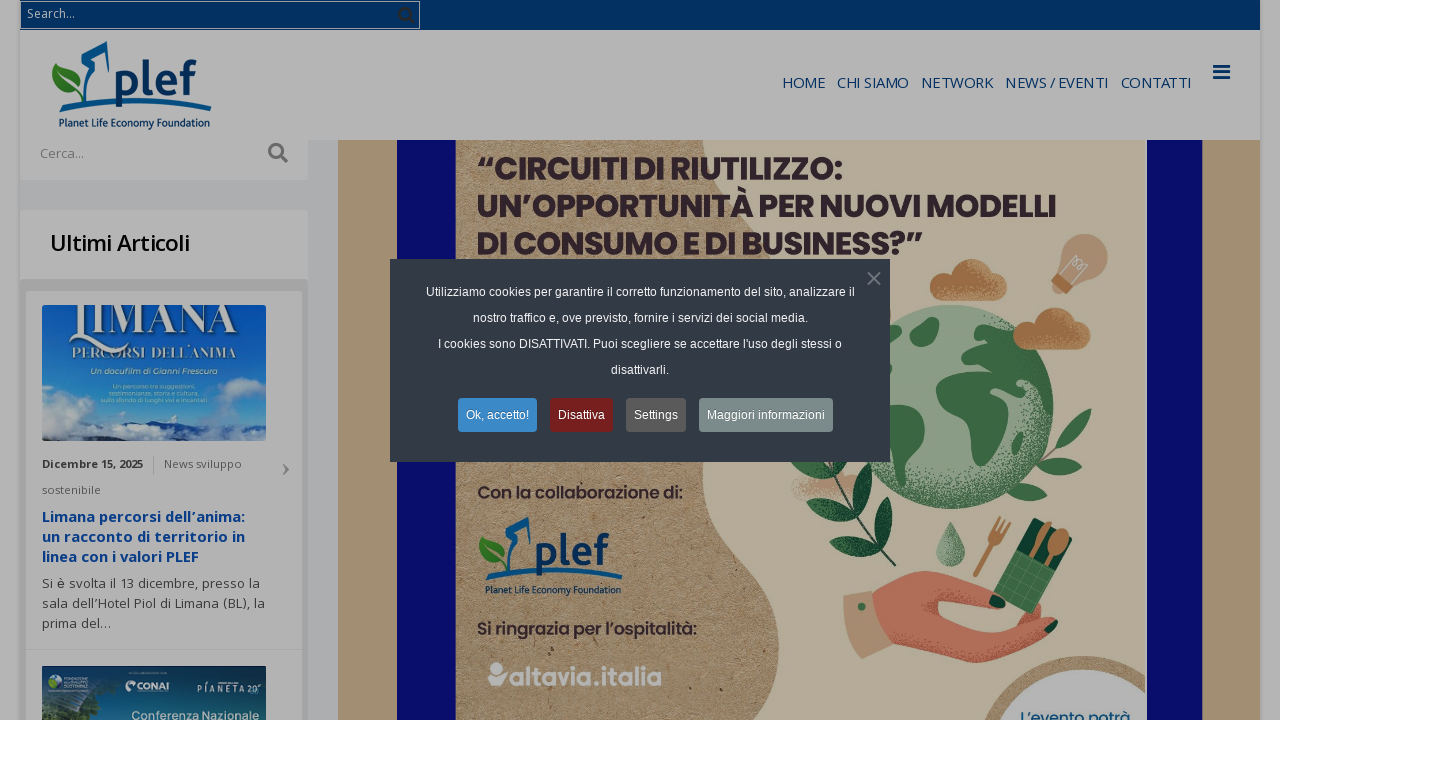

--- FILE ---
content_type: text/html; charset=utf-8
request_url: https://www.plef.org/networking/conferenze/incontri-a-tema/webinar-circuiti-di-riutilizzo-un-opportunita-per-nuovi-modelli-di-consumo-e-di-business.html
body_size: 12624
content:
<!DOCTYPE html>
<html xmlns="http://www.w3.org/1999/xhtml" xml:lang="it-it" lang="it-it" dir="ltr">
    <head>
        <meta http-equiv="X-UA-Compatible" content="IE=edge">
            <meta name="viewport" content="width=device-width, initial-scale=1">
                                <!-- head -->
                <base href="https://www.plef.org/networking/conferenze/incontri-a-tema/webinar-circuiti-di-riutilizzo-un-opportunita-per-nuovi-modelli-di-consumo-e-di-business.html" />
	<meta http-equiv="content-type" content="text/html; charset=utf-8" />
	<meta name="keywords" content="economia circolare, imballaggi, packaging, modelli di consumo, riutilizzo, rifiuti, industria, riciclo, sviluppo sostenibile, produzione e consumo responsabile" />
	<meta name="robots" content="max-snippet:-1, max-image-preview:large, max-video-preview:-1" />
	<meta name="description" content="Circuiti di riutilizzo: un’opportunità per nuovi modelli di consumo e di business?" />
	<meta name="generator" content="Joomla! - Open Source Content Management" />
	<title>PLEF - Webinar. Circuiti di riutilizzo: un’opportunità per nuovi modelli di consumo e di business?</title>
	<link href="/templates/shaper_hope/images/favicon.ico" rel="shortcut icon" type="image/vnd.microsoft.icon" />
	<link href="https://www.plef.org/component/search/?Itemid=693&amp;layout=blog&amp;catid=119&amp;id=636&amp;format=opensearch" rel="search" title="Vai PLEF" type="application/opensearchdescription+xml" />
	<link href="/media/plg_system_jcepro/site/css/content.min.css?fe2b19f2ee347603dcb1ee4916167c1f" rel="stylesheet" type="text/css" />
	<link href="/media/plg_system_jcemediabox/css/jcemediabox.min.css?7c18c737af0919db884d585b5f82e461" rel="stylesheet" type="text/css" />
	<link href="//fonts.googleapis.com/css?family=Khula:300,regular,600,700,800&amp;subset=latin" rel="stylesheet" type="text/css" />
	<link href="/templates/shaper_hope/css/bootstrap.min.css" rel="stylesheet" type="text/css" />
	<link href="/templates/shaper_hope/css/font-awesome.min.css" rel="stylesheet" type="text/css" />
	<link href="/templates/shaper_hope/css/legacy.css" rel="stylesheet" type="text/css" />
	<link href="/templates/shaper_hope/css/template.css" rel="stylesheet" type="text/css" />
	<link href="/templates/shaper_hope/css/presets/preset2.css" rel="stylesheet" class="preset" type="text/css" />
	<link href="/templates/shaper_hope/css/frontend-edit.css" rel="stylesheet" type="text/css" />
	<link href="/media/mod_osdonate/css/style.min.css" rel="stylesheet" type="text/css" />
	<link href="/components/com_sppagebuilder/assets/css/font-awesome-5.min.css" rel="stylesheet" type="text/css" />
	<link href="/components/com_sppagebuilder/assets/css/font-awesome-v4-shims.css" rel="stylesheet" type="text/css" />
	<link href="/components/com_sppagebuilder/assets/css/animate.min.css" rel="stylesheet" type="text/css" />
	<link href="/components/com_sppagebuilder/assets/css/sppagebuilder.css" rel="stylesheet" type="text/css" />
	<link href="/components/com_sppagebuilder/assets/css/magnific-popup.css" rel="stylesheet" type="text/css" />
	<link href="/modules/mod_raxo_allmode/tmpl/raxo-list/raxo-list.css" rel="stylesheet" type="text/css" />
	<link href="//maxcdn.bootstrapcdn.com/font-awesome/4.3.0/css/font-awesome.min.css" rel="stylesheet" type="text/css" />
	<link href="/media/mod_shacksearch/css/mod_shacksearch.css" rel="stylesheet" type="text/css" />
	<link href="/plugins/system/cookiespolicynotificationbar/assets/css/cpnb-style.min.css" rel="stylesheet" media="all" type="text/css" />
	<link href="/plugins/system/cookiespolicynotificationbar/assets/css/balloon.min.css" rel="stylesheet" media="all" type="text/css" />
	<style type="text/css">
body{font-family:Khula, sans-serif; font-size:15px; font-weight:normal; }h1{font-family:Khula, sans-serif; font-size:36px; font-weight:normal; }h2{font-family:Khula, sans-serif; font-size:18px; font-weight:normal; }h3{font-family:Khula, sans-serif; font-size:18px; font-weight:normal; }h4{font-family:Khula, sans-serif; font-size:16px; font-weight:normal; }h5{font-family:Khula, sans-serif; font-size:14px; font-weight:normal; }h6{font-family:Khula, sans-serif; font-size:16px; font-weight:normal; }.sp-megamenu-parent{font-family:Khula, sans-serif; font-size:18px; font-weight:normal; }@media (min-width: 1400px) {
.container {
max-width: 1140px;
}
}#sp-social{ background-color:#004288;padding:0px 0px 0px 0px;margin:0px 0px 0px 0px; }#sp-header{ background-color:#ffffff; }#sp-bottom{ background-color:#ffffff;padding:0px 0px 0px 0px; }#sp-footer{ background-color:#004288;color:#ffffff;padding:0px 10px 0px 10px; }#sp-footer a{color:#ffffff;}#sp-footer a:hover{color:#ffffff;}

/* BEGIN: Cookies Policy Notification Bar - J! system plugin (Powered by: Web357.com) */
.cpnb-outer { border-color: rgba(32, 34, 38, 1); }
.cpnb-outer.cpnb-div-position-top { border-bottom-width: 1px; }
.cpnb-outer.cpnb-div-position-bottom { border-top-width: 1px; }
.cpnb-outer.cpnb-div-position-top-left, .cpnb-outer.cpnb-div-position-top-right, .cpnb-outer.cpnb-div-position-bottom-left, .cpnb-outer.cpnb-div-position-bottom-right { border-width: 1px; }
.cpnb-message { color: #f1f1f3; }
.cpnb-message a { color: #ffffff }
.cpnb-button, .cpnb-button-ok, .cpnb-m-enableAllButton { -webkit-border-radius: 4px; -moz-border-radius: 4px; border-radius: 4px; font-size: 12px; color: #ffffff; background-color: rgba(59, 137, 199, 1); }
.cpnb-button:hover, .cpnb-button:focus, .cpnb-button-ok:hover, .cpnb-button-ok:focus, .cpnb-m-enableAllButton:hover, .cpnb-m-enableAllButton:focus { color: #ffffff; background-color: rgba(49, 118, 175, 1); }
.cpnb-button-decline, .cpnb-button-delete, .cpnb-button-decline-modal, .cpnb-m-DeclineAllButton { color: #ffffff; background-color: rgba(119, 31, 31, 1); }
.cpnb-button-decline:hover, .cpnb-button-decline:focus, .cpnb-button-delete:hover, .cpnb-button-delete:focus, .cpnb-button-decline-modal:hover, .cpnb-button-decline-modal:focus, .cpnb-m-DeclineAllButton:hover, .cpnb-m-DeclineAllButton:focus { color: #ffffff; background-color: rgba(175, 38, 20, 1); }
.cpnb-button-cancel, .cpnb-button-reload, .cpnb-button-cancel-modal { color: #ffffff; background-color: rgba(90, 90, 90, 1); }
.cpnb-button-cancel:hover, .cpnb-button-cancel:focus, .cpnb-button-reload:hover, .cpnb-button-reload:focus, .cpnb-button-cancel-modal:hover, .cpnb-button-cancel-modal:focus { color: #ffffff; background-color: rgba(54, 54, 54, 1); }
.cpnb-button-settings, .cpnb-button-settings-modal { color: #ffffff; background-color: rgba(90, 90, 90, 1); }
.cpnb-button-settings:hover, .cpnb-button-settings:focus, .cpnb-button-settings-modal:hover, .cpnb-button-settings-modal:focus { color: #ffffff; background-color: rgba(54, 54, 54, 1); }
.cpnb-button-more-default, .cpnb-button-more-modal { color: #ffffff; background-color: rgba(123, 138, 139, 1); }
.cpnb-button-more-default:hover, .cpnb-button-more-modal:hover, .cpnb-button-more-default:focus, .cpnb-button-more-modal:focus { color: #ffffff; background-color: rgba(105, 118, 119, 1); }
.cpnb-m-SaveChangesButton { color: #ffffff; background-color: rgba(133, 199, 136, 1); }
.cpnb-m-SaveChangesButton:hover, .cpnb-m-SaveChangesButton:focus { color: #ffffff; background-color: rgba(96, 153, 100, 1); }
/* center alignment */
.cpnb-message { text-align: center; float: none; display: inline-block; }
.cpnb-buttons { display: inline-block; float: none; margin-left: 20px; }
@media (max-width: 1580px) {
  .cpnb-message { float: none; display: block; width: 100%; display: block; clear: both; margin-bottom: 15px; }
  .cpnb-buttons { float: none; display: block; width: 100%; clear: both; text-align: center; margin-top: 0; margin-left: 0; margin-bottom: 10px; right: 0; position: relative; }
}
@media only screen and (max-width: 600px) {
.cpnb-left-menu-toggle::after, .cpnb-left-menu-toggle-button {
content: "Categories";
}
}
/* END: Cookies Policy Notification Bar - J! system plugin (Powered by: Web357.com) */

	</style>
	<script type="application/json" class="joomla-script-options new">{"csrf.token":"ca6841d3d4561ed793b375531f4e73ca","system.paths":{"root":"","base":""}}</script>
	<script src="/media/jui/js/jquery.min.js?69336c5639695f6578820e4d02200854" type="text/javascript"></script>
	<script src="/media/jui/js/jquery-noconflict.js?69336c5639695f6578820e4d02200854" type="text/javascript"></script>
	<script src="/media/jui/js/jquery-migrate.min.js?69336c5639695f6578820e4d02200854" type="text/javascript"></script>
	<script src="/media/system/js/caption.js?69336c5639695f6578820e4d02200854" type="text/javascript"></script>
	<script src="/media/system/js/core.js?69336c5639695f6578820e4d02200854" type="text/javascript"></script>
	<script src="/media/plg_system_jcemediabox/js/jcemediabox.min.js?7c18c737af0919db884d585b5f82e461" type="text/javascript"></script>
	<script src="/templates/shaper_hope/js/bootstrap.min.js" type="text/javascript"></script>
	<script src="/templates/shaper_hope/js/jquery.sticky.js" type="text/javascript"></script>
	<script src="/templates/shaper_hope/js/main.js" type="text/javascript"></script>
	<script src="/templates/shaper_hope/js/frontend-edit.js" type="text/javascript"></script>
	<script src="/components/com_sppagebuilder/assets/js/jquery.parallax.js?efcb014a6f41a6d880968ea58653b58d" type="text/javascript"></script>
	<script src="/components/com_sppagebuilder/assets/js/sppagebuilder.js?efcb014a6f41a6d880968ea58653b58d" defer="defer" type="text/javascript"></script>
	<script src="/components/com_sppagebuilder/assets/js/jquery.magnific-popup.min.js" type="text/javascript"></script>
	<script src="/media/mod_shacksearch/js/shacksearch.js" type="text/javascript"></script>
	<script src="/media/mod_shacksearch/js/gshacksearch/gshacksearch.nocache.js" type="text/javascript"></script>
	<script src="/plugins/system/cookiespolicynotificationbar/assets/js/cookies-policy-notification-bar.min.js" type="text/javascript"></script>
	<script type="text/javascript">
jQuery(window).on('load',  function() {
				new JCaption('img.caption');
			});jQuery(document).ready(function(){WfMediabox.init({"base":"\/","theme":"shadow","width":"","height":"","lightbox":0,"shadowbox":0,"icons":1,"overlay":1,"overlay_opacity":0,"overlay_color":"","transition_speed":300,"close":2,"scrolling":"fixed","labels":{"close":"Close","next":"Next","previous":"Previous","cancel":"Cancel","numbers":"{{numbers}}","numbers_count":"{{current}} of {{total}}","download":"Download"},"swipe":true});});
var sp_preloader = '0';

var sp_gotop = '1';

var sp_offanimation = 'fullScreen-top';
var ps_settings_135 = {"searchText":"Search...","nextLinkText":"Next","prevLinkText":"Prev","viewAllText":"View all results","resultText":"Found {0} results","readMoreText":"Read more...","baseUrl":"https:\/\/www.plef.org\/","ordering":"newest","use_grouping":false,"searchType":"all","pagesize":10,"numsearchstart":4,"use_images":true,"show_read_more":true,"areas":[],"link_read_more":"\/component\/search\/"};shacksearches.push( 135);

// BEGIN: Cookies Policy Notification Bar - J! system plugin (Powered by: Web357.com)
var cpnb_config = {"w357_joomla_caching":0,"w357_position":"center","w357_show_close_x_icon":"1","w357_hide_after_time":"display_always","w357_duration":"60","w357_animate_duration":"1000","w357_limit":"0","w357_message":"Utilizziamo cookies per garantire il corretto funzionamento del sito, analizzare il nostro traffico e, ove previsto, fornire i servizi dei social media.\u003Cbr\u003EI cookies sono DISATTIVATI. Puoi scegliere se accettare l\u0027uso degli stessi o disattivarli.","w357_display_ok_btn":"1","w357_buttonText":"Ok, accetto!","w357_display_decline_btn":"1","w357_buttonDeclineText":"Disattiva","w357_display_cancel_btn":"0","w357_buttonCancelText":"Cancella","w357_display_settings_btn":"1","w357_buttonSettingsText":"Settings","w357_buttonMoreText":"Maggiori informazioni","w357_buttonMoreLink":"","w357_display_more_info_btn":"1","w357_fontColor":"#f1f1f3","w357_linkColor":"#ffffff","w357_fontSize":"12px","w357_backgroundColor":"rgba(50, 58, 69, 1)","w357_borderWidth":"1","w357_body_cover":"1","w357_overlay_state":"1","w357_overlay_color":"rgba(10, 10, 10, 0.3)","w357_height":"auto","w357_cookie_name":"cookiesDirective","w357_link_target":"_self","w357_popup_width":"800","w357_popup_height":"600","w357_customText":"\u003Ch1\u003ECookies Policy\u003C\/h1\u003E\r\n\u003Chr \/\u003E\r\n\u003Ch3\u003EInformazioni generali\u003C\/h3\u003E\r\n\u003Cp\u003EI cookies vengono utilizzati garantire il corretto funzionamento delle procedure e migliorare la propria esperienza di navigazione.\u003Cbr \/\u003EI cookies sono files di piccole dimensioni che vengono memorizzati sul computer ( o su altri devices abilitati alla navigazione come per esempio smartphone e tablet) quando si visita un sito. Normalmente un cookies contiene il nome del sito da cui proviene, la \u0027durata\u0027 (quanto tempo resta memorizzato sul device), e un valore che è normalmente un numero univoco generato in maniera casuale. I siti possono usare cookies generati dallo stesso, oppure da applicazioni di terze parti allo scopo di monitorare, controllare, personalizzare il sito durante la navigazione. I cookies possono essere anche usati per tracciare il modo nel quale il sito viene usato, oppure per mostrare annunci pertinenti alle proprie abitudini su altri siti.\u003C\/p\u003E\r\n\u003Ch3\u003EApp di terze parti\u003C\/h3\u003E\r\n\u003Cp\u003EI siti possono fare uso di servizi esterni (di terze parti). Tramite l\u0027uso queste app possono essere scaricati cookies anonimi nel browser che possono anche essere utilizzati dal nostro sito. Alcuni di questi servizi possono essere per esempio: Google, Facebook, Twitter, Adroll, MailChimp, Sucuri, Intercom e altri social network, agenzie di pubblicità, firewalls di sicurezza, compagnie di raccolta analitica dei dati, service providers. Questi servizi possono collezionare e usare dati come IP Address, HTTP Referrer, Unique Device Identifier e altri dati non riconducibili comunque a informazioni personali, e log del server.\u003C\/p\u003E\r\n\u003Chr \/\u003E","w357_more_info_btn_type":"custom_text","w357_blockCookies":"1","w357_autoAcceptAfterScrolling":"0","w357_numOfScrolledPixelsBeforeAutoAccept":"300","w357_reloadPageAfterAccept":"0","w357_enableConfirmationAlerts":"0","w357_enableConfirmationAlertsForAcceptBtn":0,"w357_enableConfirmationAlertsForDeclineBtn":0,"w357_enableConfirmationAlertsForDeleteBtn":0,"w357_confirm_allow_msg":"Questa azione abiliterà tutti i Cookies memorizzati dal sito web. Sei sicuro di voler abilitare tutti i cookies dal tuo browser?","w357_confirm_delete_msg":"Questa azione rimuoverà tutti i cookies memorizzati dal sito web. Sei sicuro di disabilitare e cancellare tutti i cookies dal tuo browser?","w357_show_in_iframes":"0","w357_shortcode_is_enabled_on_this_page":0,"w357_base_url":"https:\/\/www.plef.org\/","w357_current_url":"https:\/\/www.plef.org\/networking\/conferenze\/incontri-a-tema\/webinar-circuiti-di-riutilizzo-un-opportunita-per-nuovi-modelli-di-consumo-e-di-business.html","w357_always_display":"0","w357_show_notification_bar":true,"w357_expiration_cookieSettings":"365","w357_expiration_cookieAccept":"365","w357_expiration_cookieDecline":"180","w357_expiration_cookieCancel":"3","w357_accept_button_class_notification_bar":"cpnb-accept-btn","w357_decline_button_class_notification_bar":"cpnb-decline-btn","w357_cancel_button_class_notification_bar":"cpnb-cancel-btn","w357_settings_button_class_notification_bar":"cpnb-settings-btn","w357_moreinfo_button_class_notification_bar":"cpnb-moreinfo-btn","w357_accept_button_class_notification_bar_modal_window":"cpnb-accept-btn-m","w357_decline_button_class_notification_bar_modal_window":"cpnb-decline-btn-m","w357_save_button_class_notification_bar_modal_window":"cpnb-save-btn-m","w357_buttons_ordering":"[\u0022ok\u0022,\u0022decline\u0022,\u0022cancel\u0022,\u0022settings\u0022,\u0022moreinfo\u0022]"};
// END: Cookies Policy Notification Bar - J! system plugin (Powered by: Web357.com)


// BEGIN: Cookies Policy Notification Bar - J! system plugin (Powered by: Web357.com)
var cpnb_cookiesCategories = {"cookie_categories_group0":{"cookie_category_id":"required-cookies","cookie_category_name":"Required Cookies","cookie_category_description":"The Required or Functional cookies relate to the functionality of our websites and allow us to improve the service we offer to you through our websites, for example by allowing you to carry information across pages of our website to avoid you having to re-enter information, or by recognizing your preferences when you return to our website.","cookie_category_checked_by_default":"2","cookie_category_status":"1"},"cookie_categories_group1":{"cookie_category_id":"analytical-cookies","cookie_category_name":"Analytical Cookies","cookie_category_description":"Analytical cookies allow us to recognize and to count the number of visitors to our website, to see how visitors move around the website when they are using it and to record which content viewers view and are interested in. This helps us to determine how frequently particular pages and advertisements are visited and to determine the most popular areas of our website. This helps us to improve the service which we offer to you by helping us make sure our users are finding the information they are looking for, by providing anonymized demographic data to third parties in order to target advertising more appropriately to you, and by tracking the success of advertising campaigns on our website.","cookie_category_checked_by_default":"1","cookie_category_status":"1"},"cookie_categories_group2":{"cookie_category_id":"social-media-cookies","cookie_category_name":"Social Media","cookie_category_description":"These cookies allow you to share Website content with social media platforms (e.g., Facebook, Twitter, Instagram). We have no control over these cookies as they are set by the social media platforms themselves.","cookie_category_checked_by_default":"1","cookie_category_status":"1"},"cookie_categories_group3":{"cookie_category_id":"targeted-advertising-cookies","cookie_category_name":"Targeted Advertising Cookies","cookie_category_description":"Advertising and targeting cookies are used to deliver advertisements more relevant to you, but can also limit the number of times you see an advertisement and be used to chart the effectiveness of an ad campaign by tracking users’ clicks. They can also provide security in transactions. They are usually placed by third-party advertising networks with a website operator’s permission but can be placed by the operator themselves. They can remember that you have visited a website, and this information can be shared with other organizations, including other advertisers. They cannot determine who you are though, as the data collected is never linked to your profile. ","cookie_category_checked_by_default":"1","cookie_category_status":"1"}};
// END: Cookies Policy Notification Bar - J! system plugin (Powered by: Web357.com)


// BEGIN: Cookies Policy Notification Bar - J! system plugin (Powered by: Web357.com)
var cpnb_manager = {"w357_m_modalState":"1","w357_m_floatButtonState":"1","w357_m_floatButtonPosition":"bottom_left","w357_m_HashLink":"cookies","w357_m_modal_menuItemSelectedBgColor":"rgba(200, 200, 200, 1)","w357_m_saveChangesButtonColorAfterChange":"rgba(13, 92, 45, 1)","w357_m_floatButtonIconSrc":"https:\/\/www.plef.org\/media\/plg_system_cookiespolicynotificationbar\/icons\/cpnb-cookies-manager-icon-1-64x64.png","w357_m_FloatButtonIconType":"image","w357_m_FloatButtonIconFontAwesomeName":"fas fa-cookie-bite","w357_m_FloatButtonIconFontAwesomeSize":"fa-lg","w357_m_FloatButtonIconFontAwesomeColor":"rgba(61, 47, 44, 0.84)","w357_m_FloatButtonIconUikitName":"cog","w357_m_FloatButtonIconUikitSize":"1","w357_m_FloatButtonIconUikitColor":"rgba(61, 47, 44, 0.84)","w357_m_floatButtonText":"Cookies Manager","w357_m_modalHeadingText":"Advanced Cookie Settings","w357_m_checkboxText":"Enabled","w357_m_lockedText":"(Locked)","w357_m_EnableAllButtonText":"Allow All Cookies","w357_m_DeclineAllButtonText":"Decline All Cookies","w357_m_SaveChangesButtonText":"Save Settings","w357_m_confirmationAlertRequiredCookies":"These cookies are strictly necessary for this website. You can\u0027t disable this category of cookies. Thank you for understanding!"};
// END: Cookies Policy Notification Bar - J! system plugin (Powered by: Web357.com)

	</script>
	<meta property="og:url" content="https://www.plef.org/networking/conferenze/incontri-a-tema/webinar-circuiti-di-riutilizzo-un-opportunita-per-nuovi-modelli-di-consumo-e-di-business.html" />
	<meta property="og:type" content="article" />
	<meta property="og:title" content="Webinar. Circuiti di riutilizzo: un’opportunità per nuovi modelli di consumo e di business?" />
	<meta property="og:description" content="Lunedì 13 febbraio , ICESP, Giacimenti Urbani e Planet Life hanno promosso il webinar " Circuiti di riutilizzo: un’opportunità per nuovi modelli di consumo..." />
	<meta property="og:image" content="https://www.plef.org/images/immaginiarticoli/locandina_13febbraio.jpg" />
	<meta property="og:image:width" content="600" />
	<meta property="og:image:height" content="315" />
	<!-- Start: Dati strutturati di Google  -->
			
<script type="application/ld+json" data-type="gsd">
{
    "@context": "https://schema.org",
    "@type": "BreadcrumbList",
    "itemListElement": [
        {
            "@type": "ListItem",
            "position": 1,
            "name": "Home",
            "item": "https://www.plef.org/"
        },
        {
            "@type": "ListItem",
            "position": 2,
            "name": "Networking",
            "item": "https://www.plef.org/networking.html"
        },
        {
            "@type": "ListItem",
            "position": 3,
            "name": "Incontri a tema",
            "item": "https://www.plef.org/networking/conferenze/incontri-a-tema.html"
        },
        {
            "@type": "ListItem",
            "position": 4,
            "name": "Webinar. Circuiti di riutilizzo: un’opportunità per nuovi modelli di consumo e di business?",
            "item": "https://www.plef.org/networking/conferenze/incontri-a-tema/webinar-circuiti-di-riutilizzo-un-opportunita-per-nuovi-modelli-di-consumo-e-di-business.html"
        }
    ]
}
</script>
			<!-- End: Dati strutturati di Google  -->

                                
<!-- BEGIN: Google Analytics -->
<script>console.log("Google analytics javascript code goes here...")</script>
<!-- END: Google Analytics -->

<!-- BEGIN: Facebook -->
<script>console.log("Facebook javascript code goes here...")</script>
<!-- END: Facebook -->
</head>
                <body class="site com-content view-article layout-blog no-task itemid-693 it-it ltr  sticky-header layout-boxed off-canvas-menu-init">

                    <div class="body-wrapper">
                        <div class="body-innerwrapper">
                            <section id="sp-social" class="d-none d-md-block"><div class="row"><div id="sp-user4" class="col-12 col-lg-12 "><div class="sp-column "><div class="sp-module "><div class="sp-module-content">

<div class="custom"  >
	<table style="width: 98%; height: 30px;">
<tbody>
<tr>
<td></td>
<td>		<div class="moduletable">
						<div class="shacksearch search shacksearch_j3">
    <div id="shacksearch_135"></div>
</div>
		</div>
	</td>
<td style="text-align: right;"></td>
</tr>
</tbody>
</table></div>
</div></div></div></div></div></section><header id="sp-header"><div class="row"><div id="sp-logo" class="col-8 col-lg-4 "><div class="sp-column "><div class="logo"><a href="/"><img class="sp-default-logo hidden-xs" src="/images/Logo_PLEF_h90.png" title="PLEF - Webinar. Circuiti di riutilizzo: un&rsquo;opportunit&agrave; per nuovi modelli di consumo e di business?" alt="PLEF - Webinar. Circuiti di riutilizzo: un&rsquo;opportunit&agrave; per nuovi modelli di consumo e di business?"><img class="sp-default-logo visible-xs" src="/images/Logo_PLEF_h90.png" title="PLEF - Webinar. Circuiti di riutilizzo: un&rsquo;opportunit&agrave; per nuovi modelli di consumo e di business?" alt="PLEF - Webinar. Circuiti di riutilizzo: un&rsquo;opportunit&agrave; per nuovi modelli di consumo e di business?"></a></div></div></div><div id="sp-menu" class="col-4 col-lg-8 "><div class="sp-column "><div class="sp-module top-right-button"><div class="sp-module-content"><div class="mod-sppagebuilder top-right-button sp-page-builder" data-module_id="110">
	<div class="page-content">
		<style type="text/css">.sp-page-builder .page-content #section-id-1618308053129{padding-top:20px;padding-right:20px;padding-bottom:20px;padding-left:20px;margin-top:0px;margin-right:0px;margin-bottom:0px;margin-left:0px;}@media (max-width:767px) { #column-wrap-id-1618308053131{margin-right:20px;margin-left:20px;} }.sp-page-builder .page-content #section-id-1600335370387{padding-top:0px;padding-right:0px;padding-bottom:0px;padding-left:0px;margin-top:0px;margin-right:0px;margin-bottom:0px;margin-left:0px;}@media (max-width:767px) { #column-wrap-id-1600335370398{margin-right:20px;margin-left:20px;} }</style>	</div>
</div>
</div></div>			<div class='sp-megamenu-wrapper'>
				<a id="offcanvas-toggler" href="#"><i class="fa fa-bars"></i></a>
				<ul class="sp-megamenu-parent menu-slide-down hidden-sm hidden-xs"><li class="sp-menu-item"><a  href="/"  >Home</a></li><li class="sp-menu-item sp-has-child"><a  href="/plef.html"  >CHI SIAMO</a><div class="sp-dropdown sp-dropdown-main sp-menu-right" style="width: 250px;"><div class="sp-dropdown-inner"><ul class="sp-dropdown-items"><li class="sp-menu-item"></li><li class="sp-menu-item"></li><li class="sp-menu-item"></li><li class="sp-menu-item"></li><li class="sp-menu-item"></li><li class="sp-menu-item"></li></ul></div></div></li><li class="sp-menu-item sp-has-child"><a  href="/network.html"  >Network</a><div class="sp-dropdown sp-dropdown-main sp-menu-right" style="width: 250px;"><div class="sp-dropdown-inner"><ul class="sp-dropdown-items"><li class="sp-menu-item"></li><li class="sp-menu-item"></li><li class="sp-menu-item"></li></ul></div></div></li><li class="sp-menu-item sp-has-child"><div class="sp-dropdown sp-dropdown-main sp-menu-right" style="width: 250px;"><div class="sp-dropdown-inner"><ul class="sp-dropdown-items"><li class="sp-menu-item"></li><li class="sp-menu-item"></li><li class="sp-menu-item"></li><li class="sp-menu-item"></li></ul></div></div></li><li class="sp-menu-item sp-has-child"><a  href="/news.html"  >NEWS / EVENTI</a><div class="sp-dropdown sp-dropdown-main sp-menu-right" style="width: 250px;"><div class="sp-dropdown-inner"><ul class="sp-dropdown-items"><li class="sp-menu-item"></li><li class="sp-menu-item"></li><li class="sp-menu-item"></li><li class="sp-menu-item"></li></ul></div></div></li><li class="sp-menu-item"><a  href="/contatti.html"  >Contatti</a></li><li class="sp-menu-item sp-has-child"><div class="sp-dropdown sp-dropdown-main sp-menu-right" style="width: 250px;"><div class="sp-dropdown-inner"><ul class="sp-dropdown-items"><li class="sp-menu-item"></li><li class="sp-menu-item"></li><li class="sp-menu-item"></li></ul></div></div></li><li class="sp-menu-item sp-has-child active"><div class="sp-dropdown sp-dropdown-main sp-dropdown-mega sp-menu-right" style="width: 600px;"><div class="sp-dropdown-inner"><div class="row"><div class="col-sm-6"><ul class="sp-mega-group"><li class="sp-menu-item sp-has-child active"><ul class="sp-mega-group-child sp-dropdown-items"><li class="sp-menu-item"></li><li class="sp-menu-item current-item active"></li><li class="sp-menu-item"></li></ul></li></ul></div><div class="col-sm-6"><ul class="sp-mega-group"><li class="sp-menu-item sp-has-child"><ul class="sp-mega-group-child sp-dropdown-items"><li class="sp-menu-item"></li><li class="sp-menu-item"></li></ul></li></ul></div></div></div></div></li></ul>			</div>
		</div></div></div></header><section id="sp-page-title"><div class="row"><div id="sp-title" class="col-lg-12 "><div class="sp-column "></div></div></div></section><section id="sp-main-body"><div class="row"><div id="sp-left" class="col-lg-3 "><div class="sp-column "><div class="sp-module "><h3 class="sp-module-title">Search</h3><div class="sp-module-content"><div class="search">
	<form action="/networking/conferenze/incontri-a-tema.html" method="post">
		<input name="searchword" id="mod-search-searchword" maxlength="200"  class="inputbox search-query" type="text" size="20" placeholder="Cerca..." />		<input type="hidden" name="task" value="search" />
		<input type="hidden" name="option" value="com_search" />
		<input type="hidden" name="Itemid" value="693" />
	</form>
</div>
</div></div><div class="sp-module list-blue"><h3 class="sp-module-title">Ultimi articoli</h3><div class="sp-module-content">
<div id="raxo-module-id144" class="raxo_allmode raxo-list list-blue">






<div class="raxo-container">

		<article class="raxo-item-top raxo-category-id113"><div class="raxo-wrap">

		<div class="raxo-content">

						<div class="raxo-info">

								<span class="raxo-date">Dicembre 15, 2025</span>
				
								<span class="raxo-category">News sviluppo sostenibile</span>
				
				
				
				
				
			</div>
			
						<h3 class="raxo-title"><a href="/news/news-sviluppo-sostenibile/limana-percorsi-dell-anima.html">Limana percorsi dell’anima: un racconto di territorio in linea con i valori PLEF</a></h3>
			
						<div class="raxo-text">Si è svolta il 13 dicembre, presso la sala dell’Hotel Piol di Limana (BL), la prima del&hellip;</div>
			
		</div>

				<div class="raxo-image"><a href="/news/news-sviluppo-sostenibile/limana-percorsi-dell-anima.html"><img src="/images/thumbnails/raxo/ramp/tb-w246-h150-crop-int-5f4b9077847d14092f42afdc8ccfab80.jpg" width="246" height="150" alt="PLEF - Webinar. Circuiti di riutilizzo: un&rsquo;opportunit&agrave; per nuovi modelli di consumo e di business?" title="PLEF - Webinar. Circuiti di riutilizzo: un&rsquo;opportunit&agrave; per nuovi modelli di consumo e di business?" /></a></div>
		
		<a href="/news/news-sviluppo-sostenibile/limana-percorsi-dell-anima.html" class="raxo-readmore"></a>

	</div></article>
		<article class="raxo-item-top raxo-category-id113"><div class="raxo-wrap">

		<div class="raxo-content">

						<div class="raxo-info">

								<span class="raxo-date">Dicembre 13, 2025</span>
				
								<span class="raxo-category">News sviluppo sostenibile</span>
				
				
				
				
				
			</div>
			
						<h3 class="raxo-title"><a href="/news/news-sviluppo-sostenibile/conferenza-nazionale-dell-industria-del-riciclo-2025.html">Conferenza Nazionale dell’Industria del Riciclo 2025</a></h3>
			
						<div class="raxo-text">È stato presentato a Roma il Rapporto “Il Riciclo in Italia 2025”, curato da Edo Ronchi per la&hellip;</div>
			
		</div>

				<div class="raxo-image"><a href="/news/news-sviluppo-sostenibile/conferenza-nazionale-dell-industria-del-riciclo-2025.html"><img src="/images/thumbnails/raxo/ramp/tb-w246-h150-crop-int-41543c7b0f4ada0503df9397ffcf925d.jpg" width="246" height="150" alt="PLEF - Webinar. Circuiti di riutilizzo: un&rsquo;opportunit&agrave; per nuovi modelli di consumo e di business?" title="PLEF - Webinar. Circuiti di riutilizzo: un&rsquo;opportunit&agrave; per nuovi modelli di consumo e di business?" /></a></div>
		
		<a href="/news/news-sviluppo-sostenibile/conferenza-nazionale-dell-industria-del-riciclo-2025.html" class="raxo-readmore"></a>

	</div></article>
		<article class="raxo-item-top raxo-category-id112"><div class="raxo-wrap">

		<div class="raxo-content">

						<div class="raxo-info">

								<span class="raxo-date">Dicembre 02, 2025</span>
				
								<span class="raxo-category">News dai Soci</span>
				
				
				
				
				
			</div>
			
						<h3 class="raxo-title"><a href="/news/news-soci/torna-l-appuntamento-con-le-energiadi-prima-tappa-al-regina-elena-di-solaro.html">Torna l'appuntamento con le Energiadi! Prima tappa al Regina Elena di Solaro</a></h3>
			
						<div class="raxo-text">Venerdì 12 e sabato 13 dicembre torna l'appuntamento con le Energiadi, promosse e organizzate dalla&hellip;</div>
			
		</div>

				<div class="raxo-image"><a href="/news/news-soci/torna-l-appuntamento-con-le-energiadi-prima-tappa-al-regina-elena-di-solaro.html"><img src="/images/thumbnails/raxo/ramp/tb-w246-h150-crop-int-25f9bed330c088f9a1b7db3de22fbef1.jpg" width="246" height="150" alt="PLEF - Webinar. Circuiti di riutilizzo: un&rsquo;opportunit&agrave; per nuovi modelli di consumo e di business?" title="PLEF - Webinar. Circuiti di riutilizzo: un&rsquo;opportunit&agrave; per nuovi modelli di consumo e di business?"appuntamento con le Energiadi! Prima tappa al Regina Elena di Solaro" /></a></div>
		
		<a href="/news/news-soci/torna-l-appuntamento-con-le-energiadi-prima-tappa-al-regina-elena-di-solaro.html" class="raxo-readmore"></a>

	</div></article>
		<article class="raxo-item-top raxo-category-id112"><div class="raxo-wrap">

		<div class="raxo-content">

						<div class="raxo-info">

								<span class="raxo-date">Novembre 18, 2025</span>
				
								<span class="raxo-category">News dai Soci</span>
				
				
				
				
				
			</div>
			
						<h3 class="raxo-title"><a href="/news/news-soci/appuntamenti-global-inclusion-2025.html">Appuntamenti. Global Inclusion 2025</a></h3>
			
						<div class="raxo-text">Il 24 novembre 2025 a Milano (Fondazione Istituto dei Ciechi, Via Vivaio 7) e online si terrà&hellip;</div>
			
		</div>

				<div class="raxo-image"><a href="/news/news-soci/appuntamenti-global-inclusion-2025.html"><img src="/images/thumbnails/raxo/ramp/tb-w246-h150-crop-int-3048b1752b8eba8df53b033af6518706.jpg" width="246" height="150" alt="PLEF - Webinar. Circuiti di riutilizzo: un&rsquo;opportunit&agrave; per nuovi modelli di consumo e di business?" title="PLEF - Webinar. Circuiti di riutilizzo: un&rsquo;opportunit&agrave; per nuovi modelli di consumo e di business?" /></a></div>
		
		<a href="/news/news-soci/appuntamenti-global-inclusion-2025.html" class="raxo-readmore"></a>

	</div></article>
	

	
</div>
</div>
</div></div></div></div><div id="sp-component" class="col-lg-9 "><div class="sp-column "><div id="system-message-container">
	</div>
<article class="item item-page" >
	
	
	
		<div class="entry-image full-image"> <img
			 src="/images/immaginiarticoli/locandina_13febbraio.jpg" title="PLEF - Webinar. Circuiti di riutilizzo: un&rsquo;opportunit&agrave; per nuovi modelli di consumo e di business?" alt="PLEF - Webinar. Circuiti di riutilizzo: un&rsquo;opportunit&agrave; per nuovi modelli di consumo e di business?" /> </div>
	<div class="article-info-wrap">
		<div class="article-infomation">
			<div class="entry-header">
								
								<dd class="category-name">
				<a href="/networking/conferenze/incontri-a-tema.html" itemprop="genre" data-toggle="tooltip" title="Categoria articoli">Incontri a tema</a>	</dd>				
									<h2 >
													Webinar. Circuiti di riutilizzo: un’opportunità per nuovi modelli di consumo e di business?											</h2>
																			
										<dl class="article-info">

		
			<dt class="article-info-term"></dt>	
				
							<dd class="createdby"  >
	<span class="info-block-title">By </span>
					<span  data-toggle="tooltip" title="Scritto da ">segreteriaplef</span>	</dd>			
			
							<dd class="category-name">
				<a href="/networking/conferenze/incontri-a-tema.html" itemprop="genre" data-toggle="tooltip" title="Categoria articoli">Incontri a tema</a>	</dd>			
			
							<dd class="published">
	<i class="fa fa-clock-o"></i>
	<time datetime="2023-02-16T10:40:41+01:00"  data-toggle="tooltip" title="Data pubblicazione">
		16 Febbraio 2023	</time>
</dd>			
		
					
			
							<dd class="hits">
	<span class="fa fa-eye"></span>
	<meta itemprop="interactionCount" content="UserPageVisits:1089" />
	Visite: 1089</dd>					
		

	</dl>
								<div class="helix-social-share-wrap">
					Share:













				</div>
			</div>

										
						
										
			
									<div >
				<p>Lunedì <span style="color: #000080;"><strong>13 febbraio</strong></span>, ICESP, Giacimenti Urbani e Planet Life hanno promosso il webinar "<span style="color: #008000;"><strong>Circuiti di riutilizzo: un’opportunità per nuovi modelli di consumo e di business?</strong></span>" per discutere sui potenziali vantaggi e sulle sfide che il Regolamento europeo sugli imballaggi e i rifiuti di imballaggio può determinare sia per i consumatori che per il sistema imprenditoriale.</p>
 
<p><strong>TEMA</strong></p>
<p>Lo scorso novembre la Commissione Europea ha pubblicato la proposta per il&nbsp;<span style="color: #000080;"><strong>Regolamento sugli imballaggi e i rifiuti di imballaggio</strong>.</span> Il Regolamento fa seguito al primo pacchetto di misure sull'economia circolare adottato nel marzo 2022; include la riduzione dei rifiuti pro-capite, nuove regole contro l’over-packaging, obiettivi più ambiziosi su tassi di riciclo e contenuti minimi di materiale riciclato e, a partire dal 2028, l’obbligo di istituire sistemi di deposito cauzionale per contenitori monouso.</p>
<p><br />Per i&nbsp;<span style="color: #008000;"><strong>consumatori</strong></span>, le nuove norme dovrebbero garantire opzioni di imballaggio riutilizzabili e maggiore trasparenza nel sistema di etichettatura a sostegno di un corretto riciclaggio. Per&nbsp;<strong>l'<span style="color: #008000;">industria</span></strong>, potrebbero creare nuove opportunità commerciali, in particolare riducendo la necessità di materiali vergini e aumentando la capacità di riciclaggio con una minore dipendenza da risorse primarie e da fornitori esteri.</p>
<p><br />Il Webinar “Circuiti di riutilizzo: un’opportunità per nuovi modelli di consumo e di business?”, organizzato dalla&nbsp;<strong><span style="color: #000080;">Piattaforma Italiana degli Stakeholder per l’Economia Circolare</span>&nbsp;</strong>(ICESP) e&nbsp;<span style="color: #008000;"><strong>Giacimenti Urbani</strong></span>, con la collaborazione di&nbsp;<span style="color: #000080;"><strong>Planet Life Economy Foundation</strong></span>, intende stimolare delle riflessioni sui potenziali vantaggi e sulle sfide che il Regolamento può determinare sia per i consumatori che per il sistema imprenditoriale.</p>
<p>&nbsp;</p>
<p>--</p>
<p>&nbsp;</p>
<p>Leggi il ricco <span style="color: #008000;"><strong>programma</strong> </span>degli interventi: <a href="/images/Documenti_pdf/convegni/Locandina_Concept_Convegno_Febbraio_DEF.pdf" class="wf_file"><strong>LINK</strong></a></p>
<p>Per vedere la <span style="color: #008000;"><strong>videoregistrazione</strong></span> dell'incontro: <strong><a href="https://youtu.be/bOIGt_KkQ2U" target="_blank" rel="noopener" title="videoregistrazione webinar">LINK</a></strong></p>
<p>Per scaricare le <span style="color: #008000;"><strong>slides</strong> </span>proiettate: <a href="https://www.icesp.it/news/circuiti-di-riutilizzo-unopportunita-nuovi-modelli-di-consumo-e-di-business" target="_blank" rel="noopener" title="slides webinar icesp"><strong>LINK</strong></a></p>			</div>

			
						
			<div class="article-footer-top">
				













			</div>
			
			<ul class="pager pagenav">
	<li class="previous">
		<a class="hasTooltip" title="Dalla Cooperazione al Partenariato per lo sviluppo: un caso concreto" aria-label="Articolo precedente: Dalla Cooperazione al Partenariato per lo sviluppo: un caso concreto" href="/networking/conferenze/incontri-a-tema/dalla-cooperazione-al-partenariato-per-lo-sviluppo-un-caso-concreto.html" rel="prev">
			<span class="icon-chevron-left" aria-hidden="true"></span> <span aria-hidden="true">Indietro</span>		</a>
	</li>
	<li class="next">
		<a class="hasTooltip" title="Sapere&amp;Sapori PLEF: Freebly e Walà per un welfare aziendale sostenibile" aria-label="Articolo successivo: Sapere&amp;Sapori PLEF: Freebly e Walà per un welfare aziendale sostenibile" href="/networking/conferenze/incontri-a-tema/sapere-e-sapori-plef-freebly-e-wala-per-un-welfare-aziendale-sostenibile.html" rel="next">
			<span aria-hidden="true">Avanti</span> <span class="icon-chevron-right" aria-hidden="true"></span>		</a>
	</li>
</ul>
											
		
		
					<div class="article-footer-wrap">
					<dd class="post_rating" id="post_vote_636">
		Rating: <div class="voting-symbol sp-rating">
			<span class="star" data-number="5"></span><span class="star" data-number="4"></span><span class="star" data-number="3"></span><span class="star" data-number="2"></span><span class="star" data-number="1"></span>		</div>
		<span class="ajax-loader fa fa-spinner fa-spin"></span>
		<span class="voting-result">( 0 Rating )</span>
</dd>
							</div>
			</div> <!-- //.article-infomation -->
</div> <!-- //.article-info-wrap -->
</article></div></div></div></div></section><section id="sp-bottom"><div class="container"><div class="row"><div id="sp-bottom1" class="col-12 col-lg-3 "><div class="sp-column "><div class="sp-module "><div class="sp-module-content"><div class="mod-sppagebuilder  sp-page-builder" data-module_id="130">
	<div class="page-content">
		<div id="section-id-1618308053129" class="sppb-section" ><div class="sppb-row-overlay"></div><div class="sppb-container-inner"><div class="sppb-row"><div class="sppb-col-md-12 sppp-column-vertical-align" id="column-wrap-id-1618308053131"><div id="column-id-1618308053131" class="sppb-column sppb-align-items-center" ><div class="sppb-column-addons"><div id="sppb-addon-wrapper-1618308053132" class="sppb-addon-wrapper"><div id="sppb-addon-1618308053132" class="clearfix "     ><div class="sppb-addon sppb-addon-single-image sppb-text-center "><div class="sppb-addon-content"><div class="sppb-addon-single-image-container"><img class="sppb-img-responsive" src="/images/2021/06/15/logo_plef_h90.png"  alt="PLEF - Webinar. Circuiti di riutilizzo: un&rsquo;opportunit&agrave; per nuovi modelli di consumo e di business?" title="PLEF - Webinar. Circuiti di riutilizzo: un&rsquo;opportunit&agrave; per nuovi modelli di consumo e di business?"   /></div></div></div><style type="text/css">@media (min-width: 768px) and (max-width: 991px) {#sppb-addon-1618308053132 {}}@media (max-width: 767px) {#sppb-addon-1618308053132 {}}</style><style type="text/css">#sppb-addon-1618308053132 img{}@media (min-width: 768px) and (max-width: 991px) {#sppb-addon-1618308053132 img{}}@media (max-width: 767px) {#sppb-addon-1618308053132 img{}}</style></div></div></div></div></div></div></div></div><div id="section-id-1600335370387" class="sppb-section" ><div class="sppb-row-overlay"></div><div class="sppb-container-inner"><div class="sppb-row"><div class="sppb-col-md-12" id="column-wrap-id-1600335370398"><div id="column-id-1600335370398" class="sppb-column" ><div class="sppb-column-addons"><div id="sppb-addon-wrapper-1600335370400" class="sppb-addon-wrapper"><div id="sppb-addon-1600335370400" class="clearfix "     ><div class="sppb-addon sppb-addon-text-block sppb-text-center "><div class="sppb-addon-content"><p>&nbsp;</p>
<p class="p1"><span class="s1">Via San Vittore, 7<br />20123 Milano (MI)&nbsp;Italy</span></p>
<p>Tel: 02-39564687</p>
<p>Email: info@plef.org</p></div></div><style type="text/css">#sppb-addon-1600335370400 {
padding:0px 0px 0px 0px;}
#sppb-addon-1600335370400 {
}
#sppb-addon-1600335370400.sppb-element-loaded {
}
@media (min-width: 768px) and (max-width: 991px) {#sppb-addon-1600335370400 {}}@media (max-width: 767px) {#sppb-addon-1600335370400 {}}</style><style type="text/css">@media (min-width: 768px) and (max-width: 991px) {}@media (max-width: 767px) {}</style></div></div></div></div></div></div></div></div><style type="text/css">.sp-page-builder .page-content #section-id-1618308053129{padding-top:20px;padding-right:20px;padding-bottom:20px;padding-left:20px;margin-top:0px;margin-right:0px;margin-bottom:0px;margin-left:0px;}@media (max-width:767px) { #column-wrap-id-1618308053131{margin-right:20px;margin-left:20px;} }.sp-page-builder .page-content #section-id-1600335370387{padding-top:0px;padding-right:0px;padding-bottom:0px;padding-left:0px;margin-top:0px;margin-right:0px;margin-bottom:0px;margin-left:0px;}@media (max-width:767px) { #column-wrap-id-1600335370398{margin-right:20px;margin-left:20px;} }</style>	</div>
</div>
</div></div></div></div><div id="sp-bottom2" class="col-12 col-lg-3 "><div class="sp-column "><div class="sp-module "><div class="sp-module-content">

<div class="custom"  >
	<table style="width: 100%; margin: 20px auto 20px auto;">
<tbody>
<tr>
<td style="text-align: center;">
<h1 style="font-size: 14pt;"><span style="font-size: 12pt;">L'ASSOCIAZIONE PER LA SOSTENIBILITÀ D'IMPRESA<strong> PLEF ETS&nbsp;</strong>È PARTE DI:</span></h1>
</td>
</tr>
<tr>
<td><img src="/images/logo-statigen.jpg" title="PLEF - Webinar. Circuiti di riutilizzo: un&rsquo;opportunit&agrave; per nuovi modelli di consumo e di business?" alt="PLEF - Webinar. Circuiti di riutilizzo: un&rsquo;opportunit&agrave; per nuovi modelli di consumo e di business?" width="120" height="87" style="display: block; margin-left: auto; margin-right: auto;" /></td>
</tr>
<tr>
<td>&nbsp;</td>
</tr>
<tr>
<td><img src="/images/logo_avsis.jpg" title="PLEF - Webinar. Circuiti di riutilizzo: un&rsquo;opportunit&agrave; per nuovi modelli di consumo e di business?" alt="PLEF - Webinar. Circuiti di riutilizzo: un&rsquo;opportunit&agrave; per nuovi modelli di consumo e di business?" width="163" height="87" style="display: block; margin-left: auto; margin-right: auto;" /></td>
</tr>
</tbody>
</table></div>
</div></div></div></div><div id="sp-bottom3" class="col-12 col-lg-3 "><div class="sp-column "><div class="sp-module "><div class="sp-module-content"><div  id="osdonate_142" class="osdonate-container osdonate-default" data-joomla="3" data-module="div" data-header="h3"><p class="osdonate-introtext">Contribuisci a sostenere le nostre iniziative.</p><form id="osdonate-form-142"
      class="osdonate-form"
      action="https://www.paypal.com/cgi-bin/webscr"
      method="post" target="paypal">
    <input type="hidden" name="cmd" value="_donations"/>
    <input type="hidden" name="business" value="info@plef.org"/>
    <input type="hidden" name="return" value="https://www.plef.org/"/>
    <input type="hidden" name="undefined_quantity" value="0"/>
    <input type="hidden" name="item_name" value="Donate to PLEF"/>
     <br><input type="text" name="amount" value="" size="4" maxlength="10" class="osdonate-amount"/>    <select id="currency_code_142" name="currency_code">
	<option value="USD">USD</option>
	<option value="EUR">EUR</option>
	<option value="GBP">GBP</option>
	<option value="CHF">CHF</option>
	<option value="AUD">AUD</option>
	<option value="HKD">HKD</option>
	<option value="CAD">CAD</option>
	<option value="JPY">JPY</option>
	<option value="NZD">NZD</option>
	<option value="SGD">SGD</option>
	<option value="SEK">SEK</option>
	<option value="DKK">DKK</option>
	<option value="PLN">PLN</option>
	<option value="NOK">NOK</option>
	<option value="HUF">HUF</option>
	<option value="CZK">CZK</option>
	<option value="ILS">ILS</option>
	<option value="MXN">MXN</option>
</select>
    <input type="hidden" name="rm" value="2"/>
    <input type="hidden" name="charset" value="utf-8"/>
    <input type="hidden" name="no_shipping" value="1"/>
    <input type="hidden" name="image_url" value="https://www.plef.org/"/>
    <input type="hidden" name="cancel_return" value="https://www.plef.org/"/>
    <input type="hidden" name="no_note" value="0"/>
    <input type="image" src="https://www.paypal.com/it_IT/i/btn/btn_donateCC_LG.gif" name="submit" alt="PayPal secure payments."/>
    <input type="hidden" name="lc" value="IT">
</form>
</div></div></div></div></div><div id="sp-bottom4" class="col-12 col-lg-3 "><div class="sp-column "><div class="sp-module "><div class="sp-module-content">

<div class="custom"  >
	<table style="width: 100%; margin-left: auto; margin-right: auto;">
<tbody>
<tr>
<td style="text-align: center;"><span style="font-size: 14pt;"><strong>SITI SATELLITE:</strong></span></td>
</tr>
<tr>
<td style="text-align: center;"><a href="https://accademiadellasostenibilita.org" target="_blank" rel="noopener" title="PLEF -Accademia della sostenibilità">Accademia della sostenibilità</a></td>
</tr>
<tr>
<td style="text-align: center;"><a href="http://www.greenretailforum.it/" target="_blank" rel="noopener" title="PLEF - Green Retail Forum">Green Retail Forum</a>&nbsp;</td>
</tr>
</tbody>
</table>
<p>&nbsp;</p></div>
</div></div><ul class="social-icons"><li><a target="_blank" href="https://www.facebook.com/pleffoundation/"><i class="fa fa-facebook"></i></a></li><li><a target="_blank" href="https://www.youtube.com/channel/UC7GzRjtykF_gc2w1WCWV3Ew"><i class="fa fa-youtube"></i></a></li><li><a target="_blank" href="https://www.linkedin.com/company/plef-planet-life-economy-foundation-associazione/"><i class="fa fa-linkedin"></i></a></li><li><a href="whatsapp://send?abid=fa-instagram https://www.instagram.com/planet_life_plef&text=Hi"><i class="fa fa-whatsapp"></i></a></li><li><a target="_blank" href="https://www.spreaker.com/show/green-news-plef"><i class="fa fa-file-audio"></i></a></li></ul></div></div></div></div></section><footer id="sp-footer"><div class="container"><div class="row"><div id="sp-footer1" class="col-lg-12 "><div class="sp-column "><span class="sp-copyright">Copyright © Planet Life Economy Foundation 2026. All Rights Reserved. | P.IVA 04012730968 | <a href="/privacy.html" target="_blank">Privacy &amp; Policy</a></span></div></div></div></div></footer>                        </div> <!-- /.body-innerwrapper -->
                    </div> <!-- /.body-innerwrapper -->

                    <!-- Off Canvas Menu -->
                    <div class="offcanvas-menu">
                        <a href="#" class="close-offcanvas"><i class="fa fa-remove"></i></a>
                        <div class="offcanvas-inner">
                                                          <div class="sp-module "><div class="sp-module-content"><ul class="nav menu">
<li class="item-437"><a href="/" > Home</a></li><li class="item-621"><a href="/plef.html" > CHI SIAMO</a></li><li class="item-629"><a href="/network.html" > Network</a></li><li class="item-653"><a href="/news.html" > NEWS / EVENTI</a></li><li class="item-642"><a href="/contatti.html" > Contatti</a></li></ul>
</div></div>
                                                    </div> <!-- /.offcanvas-inner -->
                    </div> <!-- /.offcanvas-menu -->

                    
                    
                    <!-- Preloader -->
                    
                    <!-- Go to top -->
                                            <a href="javascript:void(0)" class="scrollup">&nbsp;</a>
                                        <script async src="https://widget.spreaker.com/widgets.js"></script>
                </body>
                </html>

--- FILE ---
content_type: text/css
request_url: https://www.plef.org/templates/shaper_hope/css/template.css
body_size: 17411
content:
.form-control {
    display: block;
    height: 34px;
    padding: 6px 12px;
    font-size: 14px;
    line-height: 1.428571429;
    color: #555555;
    background-color: #fff;
    background-image: none;
    border: 1px solid #ccc;
    border-radius: 4px;
    -webkit-box-shadow: inset 0 1px 1px rgba(0,0,0,0.075);
    box-shadow: inset 0 1px 1px rgba(0,0,0,0.075);
    -webkit-transition: border-color ease-in-out .15s, box-shadow ease-in-out .15s;
    -o-transition: border-color ease-in-out .15s, box-shadow ease-in-out .15s;
    transition: border-color ease-in-out .15s, box-shadow ease-in-out .15s;
}
.form-control:focus {
    border-color: #66afe9;
    outline: 0;
    -webkit-box-shadow: inset 0 1px 1px rgba(0,0,0,.075), 0 0 8px rgba(102,175,233,0.6);
    box-shadow: inset 0 1px 1px rgba(0,0,0,.075), 0 0 8px rgba(102,175,233,0.6);
}
.form-control::-moz-placeholder {
    color: #999;
    opacity: 1;
}
.form-control:-ms-input-placeholder {
    color: #999;
}
.form-control::-webkit-input-placeholder {
    color: #999;
}
.form-control[disabled],
.form-control[readonly],
fieldset[disabled] .form-control {
    cursor: not-allowed;
    background-color: #eeeeee;
    opacity: 1;
}
textarea.form-control {
    height: auto;
}
@font-face {
    font-family: 'IcoMoon';
    src: url('../fonts/IcoMoon.eot');
    src: url('../fonts/IcoMoon.eot?#iefix') format('embedded-opentype'), url('../fonts/IcoMoon.woff') format('woff'), url('../fonts/IcoMoon.ttf') format('truetype'), url('../fonts/IcoMoon.svg#IcoMoon') format('svg');
    font-weight: normal;
    font-style: normal;
}
[data-icon]:before {
    font-family: 'IcoMoon';
    content: attr(data-icon);
    speak: none;
}
[class^="icon-"],
[class*=" icon-"] {
    display: inline-block;
    width: 14px;
    height: 14px;
    margin-right: .25em;
    line-height: 14px;
    background-image: none;
}
dd > span[class^="icon-"] + time,
dd > span[class*=" icon-"] + time {
    margin-left: -0.25em;
}
dl.article-info dd.hits span[class^="icon-"],
dl.article-info dd.hits span[class*=" icon-"] {
    margin-right: 0;
}
[class^="icon-"]:before,
[class*=" icon-"]:before {
    font-family: 'IcoMoon';
    font-style: normal;
    speak: none;
}
[class^="icon-"].disabled,
[class*=" icon-"].disabled {
    font-weight: normal;
}
.icon-joomla:before {
    content: "\e200";
}
.icon-chevron-up:before,
.icon-uparrow:before,
.icon-arrow-up:before {
    content: "\e005";
}
.icon-chevron-right:before,
.icon-rightarrow:before,
.icon-arrow-right:before {
    content: "\e006";
}
.icon-chevron-down:before,
.icon-downarrow:before,
.icon-arrow-down:before {
    content: "\e007";
}
.icon-chevron-left:before,
.icon-leftarrow:before,
.icon-arrow-left:before {
    content: "\e008";
}
.icon-arrow-first:before {
    content: "\e003";
}
.icon-arrow-last:before {
    content: "\e004";
}
.icon-arrow-up-2:before {
    content: "\e009";
}
.icon-arrow-right-2:before {
    content: "\e00a";
}
.icon-arrow-down-2:before {
    content: "\e00b";
}
.icon-arrow-left-2:before {
    content: "\e00c";
}
.icon-arrow-up-3:before {
    content: "\e00f";
}
.icon-arrow-right-3:before {
    content: "\e010";
}
.icon-arrow-down-3:before {
    content: "\e011";
}
.icon-arrow-left-3:before {
    content: "\e012";
}
.icon-menu-2:before {
    content: "\e00e";
}
.icon-arrow-up-4:before {
    content: "\e201";
}
.icon-arrow-right-4:before {
    content: "\e202";
}
.icon-arrow-down-4:before {
    content: "\e203";
}
.icon-arrow-left-4:before {
    content: "\e204";
}
.icon-share:before,
.icon-redo:before {
    content: "\27";
}
.icon-undo:before {
    content: "\28";
}
.icon-forward-2:before {
    content: "\e205";
}
.icon-backward-2:before,
.icon-reply:before {
    content: "\e206";
}
.icon-unblock:before,
.icon-refresh:before,
.icon-redo-2:before {
    content: "\6c";
}
.icon-undo-2:before {
    content: "\e207";
}
.icon-move:before {
    content: "\7a";
}
.icon-expand:before {
    content: "\66";
}
.icon-contract:before {
    content: "\67";
}
.icon-expand-2:before {
    content: "\68";
}
.icon-contract-2:before {
    content: "\69";
}
.icon-play:before {
    content: "\e208";
}
.icon-pause:before {
    content: "\e209";
}
.icon-stop:before {
    content: "\e210";
}
.icon-previous:before,
.icon-backward:before {
    content: "\7c";
}
.icon-next:before,
.icon-forward:before {
    content: "\7b";
}
.icon-first:before {
    content: "\7d";
}
.icon-last:before {
    content: "\e000";
}
.icon-play-circle:before {
    content: "\e00d";
}
.icon-pause-circle:before {
    content: "\e211";
}
.icon-stop-circle:before {
    content: "\e212";
}
.icon-backward-circle:before {
    content: "\e213";
}
.icon-forward-circle:before {
    content: "\e214";
}
.icon-loop:before {
    content: "\e001";
}
.icon-shuffle:before {
    content: "\e002";
}
.icon-search:before {
    content: "\53";
}
.icon-zoom-in:before {
    content: "\64";
}
.icon-zoom-out:before {
    content: "\65";
}
.icon-apply:before,
.icon-edit:before,
.icon-pencil:before {
    content: "\2b";
}
.icon-pencil-2:before {
    content: "\2c";
}
.icon-brush:before {
    content: "\3b";
}
.icon-save-new:before,
.icon-plus-2:before {
    content: "\5d";
}
.icon-ban-circle:before,
.icon-minus-sign:before,
.icon-minus-2:before {
    content: "\5e";
}
.icon-delete:before,
.icon-remove:before,
.icon-cancel-2:before {
    content: "\49";
}
.icon-publish:before,
.icon-save:before,
.icon-ok:before,
.icon-checkmark:before {
    content: "\47";
}
.icon-new:before,
.icon-plus:before {
    content: "\2a";
}
.icon-plus-circle:before {
    content: "\e215";
}
.icon-minus:before,
.icon-not-ok:before {
    content: "\4b";
}
.icon-minus-circle:before {
    content: "\e216";
}
.icon-unpublish:before,
.icon-cancel:before {
    content: "\4a";
}
.icon-cancel-circle:before {
    content: "\e217";
}
.icon-checkmark-2:before {
    content: "\e218";
}
.icon-checkmark-circle:before {
    content: "\e219";
}
.icon-info:before {
    content: "\e220";
}
.icon-info-2:before,
.icon-info-circle:before {
    content: "\e221";
}
.icon-question:before,
.icon-question-sign:before,
.icon-help:before {
    content: "\45";
}
.icon-question-2:before,
.icon-question-circle:before {
    content: "\e222";
}
.icon-notification:before {
    content: "\e223";
}
.icon-notification-2:before,
.icon-notification-circle:before {
    content: "\e224";
}
.icon-pending:before,
.icon-warning:before {
    content: "\48";
}
.icon-warning-2:before,
.icon-warning-circle:before {
    content: "\e225";
}
.icon-checkbox-unchecked:before {
    content: "\3d";
}
.icon-checkin:before,
.icon-checkbox:before,
.icon-checkbox-checked:before {
    content: "\3e";
}
.icon-checkbox-partial:before {
    content: "\3f";
}
.icon-square:before {
    content: "\e226";
}
.icon-radio-unchecked:before {
    content: "\e227";
}
.icon-radio-checked:before,
.icon-generic:before {
    content: "\e228";
}
.icon-circle:before {
    content: "\e229";
}
.icon-signup:before {
    content: "\e230";
}
.icon-grid:before,
.icon-grid-view:before {
    content: "\58";
}
.icon-grid-2:before,
.icon-grid-view-2:before {
    content: "\59";
}
.icon-menu:before {
    content: "\5a";
}
.icon-list:before,
.icon-list-view:before {
    content: "\31";
}
.icon-list-2:before {
    content: "\e231";
}
.icon-menu-3:before {
    content: "\e232";
}
.icon-folder-open:before,
.icon-folder:before {
    content: "\2d";
}
.icon-folder-close:before,
.icon-folder-2:before {
    content: "\2e";
}
.icon-folder-plus:before {
    content: "\e234";
}
.icon-folder-minus:before {
    content: "\e235";
}
.icon-folder-3:before {
    content: "\e236";
}
.icon-folder-plus-2:before {
    content: "\e237";
}
.icon-folder-remove:before {
    content: "\e238";
}
.icon-file:before {
    content: "\e016";
}
.icon-file-2:before {
    content: "\e239";
}
.icon-file-add:before,
.icon-file-plus:before {
    content: "\29";
}
.icon-file-remove:before,
.icon-file-minus:before {
    content: "\e017";
}
.icon-file-check:before {
    content: "\e240";
}
.icon-file-remove:before {
    content: "\e241";
}
.icon-save-copy:before,
.icon-copy:before {
    content: "\e018";
}
.icon-stack:before {
    content: "\e242";
}
.icon-tree:before {
    content: "\e243";
}
.icon-tree-2:before {
    content: "\e244";
}
.icon-paragraph-left:before {
    content: "\e246";
}
.icon-paragraph-center:before {
    content: "\e247";
}
.icon-paragraph-right:before {
    content: "\e248";
}
.icon-paragraph-justify:before {
    content: "\e249";
}
.icon-screen:before {
    content: "\e01c";
}
.icon-tablet:before {
    content: "\e01d";
}
.icon-mobile:before {
    content: "\e01e";
}
.icon-box-add:before {
    content: "\51";
}
.icon-box-remove:before {
    content: "\52";
}
.icon-download:before {
    content: "\e021";
}
.icon-upload:before {
    content: "\e022";
}
.icon-home:before {
    content: "\21";
}
.icon-home-2:before {
    content: "\e250";
}
.icon-out-2:before,
.icon-new-tab:before {
    content: "\e024";
}
.icon-out-3:before,
.icon-new-tab-2:before {
    content: "\e251";
}
.icon-link:before {
    content: "\e252";
}
.icon-picture:before,
.icon-image:before {
    content: "\2f";
}
.icon-pictures:before,
.icon-images:before {
    content: "\30";
}
.icon-palette:before,
.icon-color-palette:before {
    content: "\e014";
}
.icon-camera:before {
    content: "\55";
}
.icon-camera-2:before,
.icon-video:before {
    content: "\e015";
}
.icon-play-2:before,
.icon-video-2:before,
.icon-youtube:before {
    content: "\56";
}
.icon-music:before {
    content: "\57";
}
.icon-user:before {
    content: "\22";
}
.icon-users:before {
    content: "\e01f";
}
.icon-vcard:before {
    content: "\6d";
}
.icon-address:before {
    content: "\70";
}
.icon-share-alt:before,
.icon-out:before {
    content: "\26";
}
.icon-enter:before {
    content: "\e257";
}
.icon-exit:before {
    content: "\e258";
}
.icon-comment:before,
.icon-comments:before {
    content: "\24";
}
.icon-comments-2:before {
    content: "\25";
}
.icon-quote:before,
.icon-quotes-left:before {
    content: "\60";
}
.icon-quote-2:before,
.icon-quotes-right:before {
    content: "\61";
}
.icon-quote-3:before,
.icon-bubble-quote:before {
    content: "\e259";
}
.icon-phone:before {
    content: "\e260";
}
.icon-phone-2:before {
    content: "\e261";
}
.icon-envelope:before,
.icon-mail:before {
    content: "\4d";
}
.icon-envelope-opened:before,
.icon-mail-2:before {
    content: "\4e";
}
.icon-unarchive:before,
.icon-drawer:before {
    content: "\4f";
}
.icon-archive:before,
.icon-drawer-2:before {
    content: "\50";
}
.icon-briefcase:before {
    content: "\e020";
}
.icon-tag:before {
    content: "\e262";
}
.icon-tag-2:before {
    content: "\e263";
}
.icon-tags:before {
    content: "\e264";
}
.icon-tags-2:before {
    content: "\e265";
}
.icon-options:before,
.icon-cog:before {
    content: "\38";
}
.icon-cogs:before {
    content: "\37";
}
.icon-screwdriver:before,
.icon-tools:before {
    content: "\36";
}
.icon-wrench:before {
    content: "\3a";
}
.icon-equalizer:before {
    content: "\39";
}
.icon-dashboard:before {
    content: "\78";
}
.icon-switch:before {
    content: "\e266";
}
.icon-filter:before {
    content: "\54";
}
.icon-purge:before,
.icon-trash:before {
    content: "\4c";
}
.icon-checkedout:before,
.icon-lock:before,
.icon-locked:before {
    content: "\23";
}
.icon-unlock:before {
    content: "\e267";
}
.icon-key:before {
    content: "\5f";
}
.icon-support:before {
    content: "\46";
}
.icon-database:before {
    content: "\62";
}
.icon-scissors:before {
    content: "\e268";
}
.icon-health:before {
    content: "\6a";
}
.icon-wand:before {
    content: "\6b";
}
.icon-eye-open:before,
.icon-eye:before {
    content: "\3c";
}
.icon-eye-close:before,
.icon-eye-blocked:before,
.icon-eye-2:before {
    content: "\e269";
}
.icon-clock:before {
    content: "\6e";
}
.icon-compass:before {
    content: "\6f";
}
.icon-broadcast:before,
.icon-connection:before,
.icon-wifi:before {
    content: "\e01b";
}
.icon-book:before {
    content: "\e271";
}
.icon-lightning:before,
.icon-flash:before {
    content: "\79";
}
.icon-print:before,
.icon-printer:before {
    content: "\e013";
}
.icon-feed:before {
    content: "\71";
}
.icon-calendar:before {
    content: "\43";
}
.icon-calendar-2:before {
    content: "\44";
}
.icon-calendar-3:before {
    content: "\e273";
}
.icon-pie:before {
    content: "\77";
}
.icon-bars:before {
    content: "\76";
}
.icon-chart:before {
    content: "\75";
}
.icon-power-cord:before {
    content: "\32";
}
.icon-cube:before {
    content: "\33";
}
.icon-puzzle:before {
    content: "\34";
}
.icon-attachment:before,
.icon-paperclip:before,
.icon-flag-2:before {
    content: "\72";
}
.icon-lamp:before {
    content: "\74";
}
.icon-pin:before,
.icon-pushpin:before {
    content: "\73";
}
.icon-location:before {
    content: "\63";
}
.icon-shield:before {
    content: "\e274";
}
.icon-flag:before {
    content: "\35";
}
.icon-flag-3:before {
    content: "\e275";
}
.icon-bookmark:before {
    content: "\e023";
}
.icon-bookmark-2:before {
    content: "\e276";
}
.icon-heart:before {
    content: "\e277";
}
.icon-heart-2:before {
    content: "\e278";
}
.icon-thumbs-up:before {
    content: "\5b";
}
.icon-thumbs-down:before {
    content: "\5c";
}
.icon-unfeatured:before,
.icon-asterisk:before,
.icon-star-empty:before {
    content: "\40";
}
.icon-star-2:before {
    content: "\41";
}
.icon-featured:before,
.icon-default:before,
.icon-star:before {
    content: "\42";
}
.icon-smiley:before,
.icon-smiley-happy:before {
    content: "\e279";
}
.icon-smiley-2:before,
.icon-smiley-happy-2:before {
    content: "\e280";
}
.icon-smiley-sad:before {
    content: "\e281";
}
.icon-smiley-sad-2:before {
    content: "\e282";
}
.icon-smiley-neutral:before {
    content: "\e283";
}
.icon-smiley-neutral-2:before {
    content: "\e284";
}
.icon-cart:before {
    content: "\e019";
}
.icon-basket:before {
    content: "\e01a";
}
.icon-credit:before {
    content: "\e286";
}
.icon-credit-2:before {
    content: "\e287";
}
.icon-expired:before {
    content: "\4b";
}
.sp-megamenu-parent {
    list-style: none;
    padding: 0;
    margin: 0;
    z-index: 99;
    display: block;
    float: right;
    position: relative;
}
.sp-megamenu-parent >li {
    display: inline-block;
    position: relative;
    padding: 0;
}
.sp-megamenu-parent >li.menu-justify {
    position: static;
}
.sp-megamenu-parent >li >a,
.sp-megamenu-parent >li >span {
    display: inline-block;
    padding: 0 6px;
    line-height: 90px;
    font-size: 16px;
    font-weight: 500;
    text-transform: uppercase;
    color: #004288;
    letter-spacing: -0.5px;
    margin: 0;
}
.sp-megamenu-parent >li.sp-has-child>a:after,
.sp-megamenu-parent >li.sp-has-child>span:after {
    display:none;
    font-family: "Font Awesome 5 Free";
    font-weight: 900;
    content: " \f107";
}
.sp-megamenu-parent .sp-module {
    padding: 10px;
}
.sp-megamenu-parent .sp-mega-group {
    list-style: none;
    padding: 0;
    margin: 0;
}
.sp-megamenu-parent .sp-mega-group .sp-mega-group-child {
    list-style: none;
    padding: 0;
    margin: 0;
}
.sp-megamenu-parent .sp-dropdown {
    margin: 0;
    position: absolute;
    z-index: 10;
    display: none;
}
.sp-megamenu-parent .sp-dropdown .sp-dropdown-inner {
    box-shadow: 0 3px 5px 0 rgba(0,0,0,0.2);
    padding: 0;
    border-radius: 4px;
    position: relative;
}
.sp-megamenu-parent .sp-dropdown .sp-dropdown-inner:before {
    content: '';
    border-bottom: 10px solid #fff;
    border-left: 8px solid transparent;
    border-right: 8px solid transparent;
    position: absolute;
    left: 15px;
    top: -10px;
}
.sp-megamenu-parent .sp-dropdown .sp-dropdown-items {
    list-style: none;
    padding: 0;
    margin: 0;
}
.sp-megamenu-parent .sp-dropdown .sp-dropdown-items .sp-has-child>a:after {
    font-family: "Font Awesome 5 Free";
    font-weight: 900;
    content: " \f105";
    float: right;
}
.sp-megamenu-parent .sp-dropdown.sp-menu-center {
    margin-left: 45px;
}
.sp-megamenu-parent .sp-dropdown.sp-dropdown-main {
    top: 100%;
}
.sp-megamenu-parent .sp-dropdown.sp-dropdown-main.sp-menu-right {
    left: 0;
}
.sp-megamenu-parent .sp-dropdown.sp-dropdown-main.sp-menu-full {
    left: auto;
    right: 0;
}
.sp-megamenu-parent .sp-dropdown.sp-dropdown-main.sp-menu-left {
    right: 0;
}
.sp-megamenu-parent .sp-dropdown.sp-dropdown-sub {
    top: 0;
    left: 100%;
}
.sp-megamenu-parent .sp-dropdown.sp-dropdown-sub .sp-dropdown-inner {
    box-shadow: 0 0 5px rgba(0,0,0,0.2);
}
.sp-megamenu-parent .sp-dropdown li.sp-menu-item {
    display: block;
    padding: 0;
    position: relative;
}
.sp-megamenu-parent .sp-dropdown li.sp-menu-item >a,
.sp-megamenu-parent .sp-dropdown li.sp-menu-item span {
    background: #fff;
    display: block;
    padding: 5px 10px;
    font-weight: 500;
    text-transform: uppercase;
    cursor: pointer;
}
.sp-megamenu-parent .sp-dropdown li.sp-menu-item >a.sp-group-title,
.sp-megamenu-parent .sp-dropdown li.sp-menu-item span.sp-group-title {
    text-transform: uppercase;
    font-weight: bold;
}
.sp-megamenu-parent .sp-dropdown li.sp-menu-item >a:hover {
    color: #fff;
}
.sp-megamenu-parent .sp-dropdown li.sp-menu-item.active>a:hover {
    color: #fff;
}
.sp-megamenu-parent .sp-dropdown li.sp-menu-item:first-child a {
    border-top-left-radius: 4px;
    border-top-right-radius: 4px;
}
.sp-megamenu-parent .sp-dropdown li.sp-menu-item:last-child a {
    border-bottom-left-radius: 4px;
    border-bottom-right-radius: 4px;
}
.sp-megamenu-parent .sp-dropdown-mega >.row {
    margin-top: 30px;
}
.sp-megamenu-parent .sp-dropdown-mega >.row:first-child {
    margin-top: 0;
}
.sp-megamenu-parent .sp-has-child:hover >.sp-dropdown {
    display: block;
}
.sp-megamenu-parent.menu-fade .sp-has-child:hover >.sp-dropdown {
    -webkit-animation: spMenuFadeIn 400ms;
    animation: spMenuFadeIn 400ms;
}
.sp-megamenu-parent.menu-zoom .sp-has-child:hover >.sp-dropdown {
    -webkit-animation: spMenuZoom 400ms;
    animation: spMenuZoom 400ms;
}
#offcanvas-toggler {
    float: right;
    line-height: 70px;
    margin-left: 15px;
    font-size: 20px;
}
#offcanvas-toggler >i {
    color: #004288;
    -webkit-transition: color 400ms, background-color 400ms;
    -o-transition: color 400ms, background-color 400ms;
    transition: color 400ms, background-color 400ms;
}
.off-canvas-menu-init {
    overflow-x: hidden;
    position: relative;
}
.offcanvas .offcanvas-overlay {
    visibility: visible;
    opacity: 1;
}
.offcanvas-overlay {
    background: rgba(0,0,0,0.2);
    bottom: 0;
    left: 0;
    opacity: 0;
    position: absolute;
    right: 0;
    top: 0;
    z-index: 9999;
    visibility: hidden;
    -webkit-transition: .5s;
    transition: .5s;
}
.body-wrapper {
    position: relative;
    -webkit-transition: .5s;
    transition: .5s;
    right: 0;
    backface-visibility: hidden;
}
.close-offcanvas {
    position: absolute;
    top: 15px;
    right: 15px;
    z-index: 1;
    border-radius: 100%;
    width: 25px;
    height: 25px;
    line-height: .5;
    text-align: center;
    font-size: 16px;
    border: 1px solid #fff;
    color: #fff;
    padding-top: 3px;
}
.offcanvas-menu {
    width: 320px;
    height: 100%;
    background-color: rgba(0,0,0,0.7);
    color: #fff;
    position: fixed;
    top: 0;
    right: 0;
    -webkit-transform: translateX(320px);
    transform: translateX(320px);
    visibility: hidden;
    overflow: inherit;
    -webkit-transition: .5s;
    transition: .5s;
    z-index: 10000;
}
.offcanvas-menu .offcanvas-inner .sp-module {
    margin-top: 20px;
    border-bottom: 1px solid rgba(0,0,0,0.08);
    margin-bottom: 50px;
}
.offcanvas-menu .offcanvas-inner .sp-module:after {
    display: none;
}
.offcanvas-menu .offcanvas-inner .sp-module:last-child {
    border-bottom: none;
    margin-bottom: 0;
}
.offcanvas-menu .offcanvas-inner .sp-module.off-canvas-menu {
    padding: 0;
}
.offcanvas-menu .offcanvas-inner .sp-module .sp-module-title {
    font-size: 16px;
    line-height: 1;
    text-transform: uppercase;
}
.offcanvas-menu .offcanvas-inner .sp-module ul > li {
    border: 0;
    position: relative;
    border-bottom: 1px solid rgba(0,0,0,0.1);
    overflow: hidden;
}
.offcanvas-menu .offcanvas-inner .sp-module ul > li a {
    -webkit-transition: 300ms;
    -o-transition: 300ms;
    transition: 300ms;
    padding: 10px 20px;
    font-size: 14px;
    text-transform: uppercase;
    color: #fff;
    font-weight: 500;
    line-height: 28px;
}
.offcanvas-menu .offcanvas-inner .sp-module ul > li:hover a,
.offcanvas-menu .offcanvas-inner .sp-module ul > li:focus a {
    background: rgba(0,0,0,0.15);
}
.offcanvas-menu .offcanvas-inner .sp-module ul > li a:hover,
.offcanvas-menu .offcanvas-inner .sp-module ul > li a:focus {
    background: rgba(0,0,0,0.15);
}
.offcanvas-menu .offcanvas-inner .sp-module ul > li ul > li.active > a,
.offcanvas-menu .offcanvas-inner .sp-module ul > li ul > li:hover > a,
.offcanvas-menu .offcanvas-inner .sp-module ul > li ul > li:focus > a {
    background: rgba(0,0,0,0.15) !important;
}
.offcanvas-menu .offcanvas-inner .sp-module ul > li ul > li > a:hover,
.offcanvas-menu .offcanvas-inner .sp-module ul > li ul > li > a:focus {
    background: rgba(0,0,0,0.15) !important;
}
.offcanvas-menu .offcanvas-inner .sp-module ul > li .offcanvas-menu-toggler {
    display: inline-block;
    position: absolute;
    top: 0;
    right: 0;
    padding: 13px 20px;
    cursor: pointer;
}
.offcanvas-menu .offcanvas-inner .sp-module ul > li .offcanvas-menu-toggler .open-icon {
    display: none;
}
.offcanvas-menu .offcanvas-inner .sp-module ul > li .offcanvas-menu-toggler .close-icon {
    display: inline;
}
.offcanvas-menu .offcanvas-inner .sp-module ul > li .offcanvas-menu-toggler.collapsed .open-icon {
    display: inline;
}
.offcanvas-menu .offcanvas-inner .sp-module ul > li .offcanvas-menu-toggler.collapsed .close-icon {
    display: none;
}
.offcanvas-menu .offcanvas-inner .sp-module ul > li >a:after {
    display: none;
}
.offcanvas-menu .offcanvas-inner .sp-module ul > li ul {
    background: rgba(0,0,0,0.02);
}
.offcanvas-menu .offcanvas-inner .sp-module ul > li ul >li > a {
    padding-left: 30px;
}
.offcanvas-menu .offcanvas-inner .sp-module:first-child {
    padding: 0px;
    margin: 0px;
    padding-right: 30px;
}
.offcanvas-menu .offcanvas-inner .search {
    margin-top: 25px;
}
.offcanvas-menu .offcanvas-inner .search input {
    width: 100%;
    background: transparent;
    border-color: #5f5f5f;
    color: #fff;
}
.offcanvas {
    width: 100%;
    height: 100%;
    position: relative;
    -webkit-transition: .5s;
    -o-transition: .5s;
    transition: .5s;
}
.offcanvas .body-wrapper {
    right: 0;
    -webkit-transform: translateX(-320px);
    transform: translateX(-320px);
}
.offcanvas .body-wrapper:after {
    width: 100%;
    height: 100%;
    right: 0;
}
.offcanvas .offcanvas-menu {
    visibility: visible;
    z-index: 9999;
    right: 0;
    -webkit-transform: translateX(0);
    transform: translateX(0);
}
.offcanvas .offcanvas-menu ul.nav-child li {
    padding-left: 10px;
}
.menu .nav-child.small {
    font-size: inherit;
}
.sp-megamenu-parent.menu-fade-up .sp-has-child:hover >.sp-dropdown {
    -webkit-animation: spMenuFadeInUp 400ms;
    animation: spMenuFadeInUp 400ms;
}
.sp-megamenu-parent.menu-rotate .sp-has-child:hover >.sp-dropdown {
    opacity: 1;
    -webkit-transform: rotateX(0deg);
    transform: rotateX(0deg);
    visibility: visible;
}
.sp-megamenu-parent.menu-slide-down .sp-has-child:hover >.sp-dropdown {
    opacity: 1;
    visibility: visible;
    top: 90px;
}
.sp-megamenu-parent.menu-slide-down .sp-has-child:hover >.sp-dropdown .sp-dropdown {
    top: 0;
}
.menu-slide-down .sp-has-child >.sp-dropdown {
    top: 60px;
    opacity: 0;
    visibility: hidden;
    display: block;
    transition: all 500ms ease;
}
.menu-slide-down .sp-has-child >.sp-dropdown.sp-dropdown-mega {
    left: auto;
    right: 0;
}
.menu-rotate .sp-has-child {
    -webkit-perspective: 1000px;
    perspective: 1000px;
}
.menu-rotate .sp-has-child >.sp-dropdown {
    -webkit-transform-origin: top center;
    transform-origin: top center;
    -webkit-transform: rotateX(-70deg);
    transform: rotateX(-70deg);
    -webkit-transition: transform 0.4s ease 0s, opacity 0.2s ease 0s, visibility 0.2s ease 0s;
    transition: transform 0.4s ease 0s, opacity 0.2s ease 0s, visibility 0.2s ease 0s;
    opacity: 0;
    visibility: hidden;
    display: block;
}
.menu-rotate .sp-has-child >.sp-dropdown.sp-dropdown-mega {
    left: auto;
    right: 0;
}
.menu-drop-in .sp-has-child .sp-dropdown-inner {
    background: transparent none repeat scroll 0 0;
    box-shadow: none;
    padding: 0;
}
.menu-drop-in .sp-has-child .sp-dropdown-items {
    margin: 0;
    padding: 0;
    perspective: 1000px;
}
.menu-drop-in .sp-has-child .sp-menu-item {
    -webkit-transform: translate(0,100px);
    transform: translate(0,100px);
    opacity: 0;
    padding: 0 20px !important;
}
.menu-drop-in .sp-has-child .sp-menu-item:first-child {
    padding-top: 20px !important;
}
.menu-drop-in .sp-has-child .sp-menu-item:last-child {
    padding-bottom: 20px !important;
}
.menu-drop-in .sp-has-child:hover .sp-menu-item {
    -webkit-animation-timing-function: ease-in-out;
    animation-timing-function: ease-in-out;
    -webkit-animation-fill-mode: forwards;
    animation-fill-mode: forwards;
    -webkit-animation-name: dropup;
    animation-name: dropup;
}
.menu-drop-in .sp-has-child:hover .sp-menu-item:nth-child(1) {
    -webkit-animation-duration: 0.3s;
    animation-duration: 0.3s;
}
.menu-drop-in .sp-has-child:hover .sp-menu-item:nth-child(2) {
    -webkit-animation-duration: 0.4s;
    animation-duration: 0.4s;
}
.menu-drop-in .sp-has-child:hover .sp-menu-item:nth-child(3) {
    -webkit-animation-duration: 0.5s;
    animation-duration: 0.5s;
}
.menu-drop-in .sp-has-child:hover .sp-menu-item:nth-child(4) {
    -webkit-animation-duration: 0.6s;
    animation-duration: 0.6s;
}
.menu-drop-in .sp-has-child:hover .sp-menu-item:nth-child(5) {
    -webkit-animation-duration: 0.7s;
    animation-duration: 0.7s;
}
.menu-drop-in .sp-has-child:hover .sp-menu-item:nth-child(6) {
    -webkit-animation-duration: 0.8s;
    animation-duration: 0.8s;
}
.menu-drop-in .sp-has-child:hover .sp-menu-item:nth-child(7) {
    -webkit-animation-duration: 0.9s;
    animation-duration: 0.9s;
}
.menu-drop-in .sp-has-child:hover .sp-menu-item:nth-child(8) {
    -webkit-animation-duration: 1s;
    animation-duration: 1s;
}
.menu-drop-in .sp-has-child:hover .sp-menu-item:last-child {
    box-shadow: 0 3px 3px -2px rgba(0,0,0,0.2);
}
.menu-drop-in .sp-has-child.menu-justify:hover .sp-dropdown {
    -webkit-animation: spMenuFadeInUp 500ms;
    animation: spMenuFadeInUp 500ms;
}
.menu-drop-in .sp-has-child.menu-justify .sp-dropdown-inner {
    background: #fff none repeat scroll 0 0;
    box-shadow: 0 3px 5px 0 rgba(0,0,0,0.2);
    padding: 20px !important;
}
.menu-drop-in .sp-has-child.menu-justify .sp-mega-group .sp-menu-item {
    padding: 0 !important;
    -webkit-animation-direction: normal;
    animation-direction: normal;
    -webkit-animation-fill-mode: none;
    animation-fill-mode: none;
    -webkit-animation-iteration-count: 0;
    animation-iteration-count: 0;
    -webkit-animation-name: none;
    animation-name: none;
    -webkit-animation-timing-function: ease;
    animation-timing-function: ease;
    opacity: 1;
    -webkit-transform: none;
    transform: none;
}
.menu-drop-in .sp-has-child.menu-justify .sp-mega-group .sp-menu-item:last-child {
    box-shadow: none;
}
@keyframes dropup {
    0% {
        opacity: 0;
        transform: translate(0,100px);
    }
    100% {
        opacity: 1;
        transform: translate(0,0);
    }
}
@-webkit-keyframes dropup {
    0% {
        opacity: 0;
        transform: translate(0,100px);
    }
    100% {
        opacity: 1;
        transform: translate(0,0);
    }
}
.menu-twist .sp-has-child .sp-dropdown-inner {
    background: transparent none repeat scroll 0 0;
    box-shadow: none;
    padding: 0;
}
.menu-twist .sp-has-child .sp-dropdown-items {
    margin: 0;
    padding: 0;
}
.menu-twist .sp-has-child .sp-menu-item {
    -webkit-transform: rotateY(90deg);
    transform: rotateY(90deg);
    padding: 0 20px !important;
    background: #fff;
}
.menu-twist .sp-has-child .sp-menu-item:first-child {
    padding-top: 20px !important;
}
.menu-twist .sp-has-child .sp-menu-item:last-child {
    padding-bottom: 20px !important;
}
.menu-twist .sp-has-child:hover .sp-menu-item {
    -webkit-animation-direction: normal;
    animation-direction: normal;
    -webkit-animation-iteration-count: 1;
    animation-iteration-count: 1;
    -webkit-animation-timing-function: ease-in-out;
    animation-timing-function: ease-in-out;
    -webkit-animation-fill-mode: forwards;
    animation-fill-mode: forwards;
    -webkit-animation-name: twist;
    animation-name: twist;
}
.menu-twist .sp-has-child:hover .sp-menu-item:nth-child(1) {
    -webkit-animation-duration: 0.4s;
    animation-duration: 0.4s;
}
.menu-twist .sp-has-child:hover .sp-menu-item:nth-child(2) {
    -webkit-animation-duration: 0.5s;
    animation-duration: 0.5s;
}
.menu-twist .sp-has-child:hover .sp-menu-item:nth-child(3) {
    -webkit-animation-duration: 0.6s;
    animation-duration: 0.6s;
}
.menu-twist .sp-has-child:hover .sp-menu-item:nth-child(4) {
    -webkit-animation-duration: 0.7s;
    animation-duration: 0.7s;
}
.menu-twist .sp-has-child:hover .sp-menu-item:nth-child(5) {
    -webkit-animation-duration: 0.8s;
    animation-duration: 0.8s;
}
.menu-twist .sp-has-child:hover .sp-menu-item:nth-child(6) {
    -webkit-animation-duration: 0.9s;
    animation-duration: 0.9s;
}
.menu-twist .sp-has-child:hover .sp-menu-item:nth-child(7) {
    -webkit-animation-duration: 1s;
    animation-duration: 1s;
}
.menu-twist .sp-has-child:hover .sp-menu-item:nth-child(8) {
    -webkit-animation-duration: 1.1s;
    animation-duration: 1.1s;
}
.menu-twist .sp-has-child:hover .sp-menu-item:last-child {
    box-shadow: 0 3px 3px -2px rgba(0,0,0,0.2);
}
.menu-twist .sp-has-child.menu-justify:hover .sp-dropdown {
    -webkit-animation: spMenuFadeInUp 500ms;
    animation: spMenuFadeInUp 500ms;
}
.menu-twist .sp-has-child.menu-justify .sp-dropdown-inner {
    background: #fff none repeat scroll 0 0;
    box-shadow: 0 3px 5px 0 rgba(0,0,0,0.2);
    padding: 20px !important;
}
.menu-twist .sp-has-child.menu-justify .sp-mega-group .sp-menu-item {
    padding: 0 !important;
    -webkit-animation-direction: normal;
    animation-direction: normal;
    -webkit-animation-fill-mode: none;
    animation-fill-mode: none;
    -webkit-animation-iteration-count: 0;
    animation-iteration-count: 0;
    -webkit-animation-name: none;
    animation-name: none;
    -webkit-animation-timing-function: ease;
    animation-timing-function: ease;
    opacity: 1;
    -webkit-transform: none;
    transform: none;
}
.menu-twist .sp-has-child.menu-justify .sp-mega-group .sp-menu-item:last-child {
    box-shadow: none;
}
@keyframes twist {
    0% {
        opacity: 0;
        transform: rotateY(90deg);
    }
    100% {
        opacity: 1;
        transform: rotateY(0);
    }
}
@-webkit-keyframes twist {
    0% {
        opacity: 0;
        -webkit-transform: rotateY(90deg);
    }
    100% {
        opacity: 1;
        -webkit-transform: rotateY(0);
    }
}
@-webkit-keyframes spMenuFadeIn {
    0% {
        opacity: 0;
    }
    100% {
        opacity: 1;
    }
}
@keyframes spMenuFadeIn {
    0% {
        opacity: 0;
    }
    100% {
        opacity: 1;
    }
}
@-webkit-keyframes spMenuZoom {
    0% {
        opacity: 0;
        -webkit-transform: scale(.8);
    }
    100% {
        opacity: 1;
        -webkit-transform: scale(1);
    }
}
@keyframes spMenuZoom {
    0% {
        opacity: 0;
        transform: scale(.8);
        -webkit-transform: scale(.8);
    }
    100% {
        opacity: 1;
        transform: scale(1);
        -webkit-transform: scale(1);
    }
}
@-webkit-keyframes spMenuFadeInUp {
    0% {
        opacity: 0;
        -webkit-transform: translate3d(0,30px,0);
    }
    100% {
        opacity: 1;
        -webkit-transform: none;
    }
}
@keyframes spMenuFadeInUp {
    0% {
        opacity: 0;
        transform: translate3d(0,30px,0);
    }
    100% {
        opacity: 1;
        transform: none;
    }
}
.slide-top-menu .offcanvas-menu {
    -webkit-transform: translateX(0);
    transform: translateX(0);
}
.slide-top-menu .body-wrapper {
    right: 0;
}
.slide-top-menu .offcanvas-overlay {
    visibility: visible;
    opacity: 1;
}
.slide-top-menu .offcanvas-menu {
    right: 0;
    background-color: #000000;
    visibility: visible;
}
.full-screen .offcanvas-menu {
    right: -100%;
    width: 100%;
    transform: translateX(0);
    background-color: rgba(0,0,0,0.9);
    transition: all 600ms ease;
}
.full-screen .offcanvas-menu .offcanvas-inner {
    margin: 0 auto;
    text-align: center;
}
.full-screen .offcanvas-menu .offcanvas-inner .sp-module {
    margin-bottom: 0;
    margin-top: 80px;
    padding-bottom: 0;
}
.full-screen .offcanvas-menu .offcanvas-inner .sp-module ul {
    background: transparent;
    height: auto;
}
.full-screen .offcanvas-menu .offcanvas-inner .sp-module ul li {
    overflow: inherit;
}
.full-screen .offcanvas-menu .offcanvas-inner .sp-module ul li a {
    color: #fff;
    display: inline-block;
    font-size: 28px;
    padding: 20px;
}
.full-screen .offcanvas-menu .offcanvas-inner .sp-module ul li a:before {
    display: none;
}
.full-screen .offcanvas-menu .offcanvas-inner .sp-module ul li a:hover,
.full-screen .offcanvas-menu .offcanvas-inner .sp-module ul li a:focus {
    background: transparent;
}
.full-screen .offcanvas-menu .offcanvas-inner .sp-module ul li .offcanvas-menu-toggler {
    left: auto;
    right: auto;
    font-size: 28px;
    padding: 20px 10px;
}
.full-screen .offcanvas-menu .offcanvas-inner .sp-module ul li ul li {
    display: block;
    padding: 0 20px;
}
.full-screen .offcanvas-menu .offcanvas-inner .sp-module ul li ul li a {
    font-size: 16px;
    padding: 5px 20px;
}
.full-screen .offcanvas-menu .offcanvas-inner .sp-module ul li ul li .offcanvas-menu-toggler {
    padding: 6px 10px;
}
.full-screen .offcanvas-menu .offcanvas-inner .sp-module ul li:hover a,
.full-screen .offcanvas-menu .offcanvas-inner .sp-module ul li:focus a {
    background: transparent;
}
.full-screen .offcanvas-menu .offcanvas-inner .sp-module ul.nav.menu {
    padding-bottom: 75px;
}
.full-screen .offcanvas-menu .offcanvas-inner .sp-module .search {
    max-width: 300px;
    margin: 25px auto 0;
}
.full-screen .offcanvas-menu .offcanvas-inner .sp-module .sp-module-title {
    font-size: 28px;
}
.full-screen .offcanvas-menu .close-offcanvas {
    font-size: 20px;
    height: 35px;
    line-height: 1;
    right: 30px;
    top: 25px;
    width: 35px;
    padding-top: 6px;
}
.full-screen-off-canvas.ltr .offcanvas-menu {
    visibility: visible;
    z-index: 9999;
    width: 100%;
    right: 0;
}
.full-screen-ftop .offcanvas-menu {
    right: 0;
    width: 100%;
    opacity: 0;
    -webkit-transform: translateX(0);
    transform: translateX(0);
    background-color: rgba(0,0,0,0.9);
    transition: all 500ms ease;
}
.full-screen-ftop .offcanvas-menu .offcanvas-inner {
    margin: 0 auto;
    text-align: center;
}
.full-screen-ftop .offcanvas-menu .offcanvas-inner .sp-module {
    margin-bottom: 0;
    margin-top: 80px;
    padding-bottom: 0;
}
.full-screen-ftop .offcanvas-menu .offcanvas-inner .sp-module ul {
    background: transparent;
    height: auto;
}
.full-screen-ftop .offcanvas-menu .offcanvas-inner .sp-module ul >li {
    opacity: 0;
    -webkit-transform: translate3d(0px,-80px,0px);
    transform: translate3d(0px,-80px,0px);
    -webkit-transition: transform 0.5s ease 0s, opacity 0.5s ease 0s;
    transition: transform 0.5s ease 0s, opacity 0.5s ease 0s;
}
.full-screen-ftop .offcanvas-menu .offcanvas-inner .sp-module ul li {
    overflow: inherit;
}
.full-screen-ftop .offcanvas-menu .offcanvas-inner .sp-module ul li a {
    color: #fff;
    display: inline-block;
    font-size: 28px;
    padding: 20px;
}
.full-screen-ftop .offcanvas-menu .offcanvas-inner .sp-module ul li a:before {
    display: none;
}
.full-screen-ftop .offcanvas-menu .offcanvas-inner .sp-module ul li a:hover,
.full-screen-ftop .offcanvas-menu .offcanvas-inner .sp-module ul li a:focus {
    background: transparent;
}
.full-screen-ftop .offcanvas-menu .offcanvas-inner .sp-module ul li .offcanvas-menu-toggler {
    left: auto;
    right: auto;
    font-size: 28px;
    padding: 20px 10px;
}
.full-screen-ftop .offcanvas-menu .offcanvas-inner .sp-module ul li ul li {
    display: block;
    padding: 0 20px;
}
.full-screen-ftop .offcanvas-menu .offcanvas-inner .sp-module ul li ul li a {
    font-size: 16px;
    padding: 5px 20px;
}
.full-screen-ftop .offcanvas-menu .offcanvas-inner .sp-module ul li ul li .offcanvas-menu-toggler {
    padding: 6px 10px;
}
.full-screen-ftop .offcanvas-menu .offcanvas-inner .sp-module ul li:hover a,
.full-screen-ftop .offcanvas-menu .offcanvas-inner .sp-module ul li:focus a {
    background: transparent;
}
.full-screen-ftop .offcanvas-menu .offcanvas-inner .sp-module ul.nav.menu {
    padding-bottom: 75px;
}
.full-screen-ftop .offcanvas-menu .offcanvas-inner .sp-module .search {
    max-width: 300px;
    margin: 25px auto 0;
}
.full-screen-ftop .offcanvas-menu .offcanvas-inner .sp-module .sp-module-title {
    font-size: 28px;
}
.full-screen-ftop .offcanvas-menu .close-offcanvas {
    font-size: 20px;
    height: 35px;
    line-height: 1;
    right: 30px;
    top: 25px;
    width: 35px;
    padding-top: 6px;
}
.full-screen-off-canvas-ftop.ltr .offcanvas-menu {
    visibility: visible;
    z-index: 9999;
    width: 100%;
    right: 0;
    opacity: 1;
}
.full-screen-off-canvas-ftop.ltr .offcanvas-menu .sp-module {
    margin-top: 80px;
}
.full-screen-off-canvas-ftop.ltr .offcanvas-menu .sp-module ul {
    background: transparent;
    height: auto;
}
.full-screen-off-canvas-ftop.ltr .offcanvas-menu .sp-module ul >li {
    opacity: 1;
    -webkit-transform: translate3d(0px,0px,0px);
    transform: translate3d(0px,0px,0px);
}
.new-look .offcanvas-menu {
    background-color: #2b2f3b;
}
.new-look .offcanvas-menu .sp-module ul >li >a {
    padding-left: 28px;
}
.new-look .offcanvas-menu .sp-module ul >li >a:before {
    display: none;
}
.new-look .offcanvas-menu .sp-module ul >li:hover a,
.new-look .offcanvas-menu .sp-module ul >li:focus a,
.new-look .offcanvas-menu .sp-module ul >li.active a {
    background: #22b8f0;
}
.new-look .offcanvas-menu .sp-module ul >li ul li a {
    background-color: #2b2f3b !important;
}
.new-look .offcanvas-menu .sp-module ul >li ul li a:hover,
.new-look .offcanvas-menu .sp-module ul >li ul li a:focus {
    color: #22b8f0;
}
.new-look .offcanvas-menu .sp-module ul >li .offcanvas-menu-toggler {
    top: 6px;
    padding: 18px 25px;
}
.new-look .offcanvas-menu .sp-module ul >li .offcanvas-menu-toggler i {
    display: none !important;
}
.new-look .offcanvas-menu .sp-module ul >li .offcanvas-menu-toggler:before {
    background: #fff none repeat scroll 0 0;
    content: "";
    height: 8px;
    left: auto;
    position: absolute;
    right: 25px;
    top: 14px;
    width: 2px;
    -webkit-transform: rotate(-45deg);
    transform: rotate(-45deg);
}
.new-look .offcanvas-menu .sp-module ul >li .offcanvas-menu-toggler:after {
    background: #fff none repeat scroll 0 0;
    content: "";
    height: 2px;
    left: auto;
    position: absolute;
    right: 22px;
    top: 17px;
    width: 8px;
    -webkit-transform: rotate(-45deg);
    transform: rotate(-45deg);
}
.new-look .offcanvas-menu .sp-module ul >li .offcanvas-menu-toggler.collapsed:before {
    -webkit-transform: rotate(0deg);
    transform: rotate(0deg);
}
.new-look .offcanvas-menu .sp-module ul >li .offcanvas-menu-toggler.collapsed:after {
    -webkit-transform: rotate(0deg);
    transform: rotate(0deg);
}
.new-look-off-canvas .offcanvas-overlay {
    visibility: visible;
    opacity: 1;
}
.new-look-off-canvas.ltr .offcanvas-menu {
    visibility: visible;
    right: 0;
    -webkit-transform: translateX(0);
    transform: translateX(0);
}
@-moz-document url-prefix() {
    .offcanvas-menu {
        right: -320px;
        transform: translateX(0px);
    }
}
a {
    -webkit-transition: 400ms;
    transition: 400ms;
}
body {
    line-height: 26px;
    -webkit-transition: all 400ms ease;
    transition: all 400ms ease;
    text-rendering: auto;
    -webkit-font-smoothing: antialiased;
    -moz-osx-font-smoothing: grayscale;
}
a,
a:hover,
a:focus,
a:active {
    text-decoration: none;
}
label {
    font-weight: normal;
}
legend {
    padding-bottom: 10px;
}
img {
    display: block;
    max-width: 100%;
    height: auto;
}
.btn,
.sppb-btn {
    -webkit-transition: 400ms;
    -o-transition: 400ms;
    transition: 400ms;
}
.btn.sppb-btn-success,
.btn.btn-success,
.sppb-btn.sppb-btn-success,
.sppb-btn.btn-success {
    box-shadow: 1px 2px 3px 0 rgba(0,0,0,0.06);
    border-radius: 4px;
    border: 0;
    padding: 19px 35px;
    font-size: 16px;
    font-weight: 700;
    letter-spacing: -0.5px;
}
.btn.sppb-btn-success.sppb-btn-sm,
.btn.btn-success.sppb-btn-sm,
.sppb-btn.sppb-btn-success.sppb-btn-sm,
.sppb-btn.btn-success.sppb-btn-sm {
    padding: 8px 27px;
    font-size: 14px;
    font-weight: 500;
}
.btn.sppb-btn-success:hover,
.btn.sppb-btn-success:focus,
.btn.btn-success:hover,
.btn.btn-success:focus,
.sppb-btn.sppb-btn-success:hover,
.sppb-btn.sppb-btn-success:focus,
.sppb-btn.btn-success:hover,
.sppb-btn.btn-success:focus {
    background: #000;
    color: #fff;
}
.btn.btn-default,
.btn.sppb-btn-default,
.sppb-btn.btn-default,
.sppb-btn.sppb-btn-default {
    background: #fff;
    box-shadow: 1px 2px 3px 0 rgba(0,0,0,0.06);
    border-radius: 4px;
    border: 0;
    padding: 19px 38px;
    color: #000;
    font-size: 16px;
    font-weight: 700;
    letter-spacing: -0.5px;
}
.btn.sppb-btn-primary,
.btn.btn-primary,
.sppb-btn.sppb-btn-primary,
.sppb-btn.btn-primary {
    background: #000;
    box-shadow: 1px 2px 3px 0 rgba(0,0,0,0.06);
    border-radius: 4px;
    border: 0;
    padding: 19px 35px;
    color: #fff;
    font-size: 16px;
    font-weight: 700;
    letter-spacing: -0.5px;
}
.btn.sppb-btn-link,
.btn.btn-link,
.sppb-btn.sppb-btn-link,
.sppb-btn.btn-link {
    font-size: 16px;
    letter-spacing: -0.5px;
    padding-left: 0;
    padding-right: 0;
    font-weight: 700;
}
.btn.sppb-btn-link i,
.btn.btn-link i,
.sppb-btn.sppb-btn-link i,
.sppb-btn.btn-link i {
    padding-left: 10px;
    position: relative;
    top: 2px;
}
.offline-inner {
    margin-top: 100px;
}
select,
textarea,
input[type="text"],
input[type="password"],
input[type="datetime"],
input[type="datetime-local"],
input[type="date"],
input[type="month"],
input[type="time"],
input[type="week"],
input[type="number"],
input[type="email"],
input[type="url"],
input[type="search"],
input[type="tel"],
input[type="color"],
.uneditable-input {
    display: block;
    height: 25px;
    padding: 3px 3px;
    font-size: 13px;
    line-height: 1.428571429;
    color: #ffffff;
    background-color: #004288;
    background-image: none;
    border: 0px solid #ccc;
    border-radius: 0px;
    -webkit-box-shadow: inset 0 1px 1px rgba(0,0,0,0.075);
    box-shadow: inset 0 1px 1px rgba(0,0,0,0.075);
    -webkit-transition: border-color ease-in-out .15s, box-shadow ease-in-out .15s;
    -o-transition: border-color ease-in-out .15s, box-shadow ease-in-out .15s;
    transition: border-color ease-in-out .15s, box-shadow ease-in-out .15s;
}
select:focus,
textarea:focus,
input[type="text"]:focus,
input[type="password"]:focus,
input[type="datetime"]:focus,
input[type="datetime-local"]:focus,
input[type="date"]:focus,
input[type="month"]:focus,
input[type="time"]:focus,
input[type="week"]:focus,
input[type="number"]:focus,
input[type="email"]:focus,
input[type="url"]:focus,
input[type="search"]:focus,
input[type="tel"]:focus,
input[type="color"]:focus,
.uneditable-input:focus {
    border-color: #66afe9;
    outline: 0;
    -webkit-box-shadow: inset 0 1px 1px rgba(0,0,0,.075), 0 0 8px rgba(102,175,233,0.6);
    box-shadow: inset 0 1px 1px rgba(0,0,0,.075), 0 0 8px rgba(102,175,233,0.6);
}
select::-moz-placeholder,
textarea::-moz-placeholder,
input[type="text"]::-moz-placeholder,
input[type="password"]::-moz-placeholder,
input[type="datetime"]::-moz-placeholder,
input[type="datetime-local"]::-moz-placeholder,
input[type="date"]::-moz-placeholder,
input[type="month"]::-moz-placeholder,
input[type="time"]::-moz-placeholder,
input[type="week"]::-moz-placeholder,
input[type="number"]::-moz-placeholder,
input[type="email"]::-moz-placeholder,
input[type="url"]::-moz-placeholder,
input[type="search"]::-moz-placeholder,
input[type="tel"]::-moz-placeholder,
input[type="color"]::-moz-placeholder,
.uneditable-input::-moz-placeholder {
    color: #999;
    opacity: 1;
}
select:-ms-input-placeholder,
textarea:-ms-input-placeholder,
input[type="text"]:-ms-input-placeholder,
input[type="password"]:-ms-input-placeholder,
input[type="datetime"]:-ms-input-placeholder,
input[type="datetime-local"]:-ms-input-placeholder,
input[type="date"]:-ms-input-placeholder,
input[type="month"]:-ms-input-placeholder,
input[type="time"]:-ms-input-placeholder,
input[type="week"]:-ms-input-placeholder,
input[type="number"]:-ms-input-placeholder,
input[type="email"]:-ms-input-placeholder,
input[type="url"]:-ms-input-placeholder,
input[type="search"]:-ms-input-placeholder,
input[type="tel"]:-ms-input-placeholder,
input[type="color"]:-ms-input-placeholder,
.uneditable-input:-ms-input-placeholder {
    color: #999;
}
select::-webkit-input-placeholder,
textarea::-webkit-input-placeholder,
input[type="text"]::-webkit-input-placeholder,
input[type="password"]::-webkit-input-placeholder,
input[type="datetime"]::-webkit-input-placeholder,
input[type="datetime-local"]::-webkit-input-placeholder,
input[type="date"]::-webkit-input-placeholder,
input[type="month"]::-webkit-input-placeholder,
input[type="time"]::-webkit-input-placeholder,
input[type="week"]::-webkit-input-placeholder,
input[type="number"]::-webkit-input-placeholder,
input[type="email"]::-webkit-input-placeholder,
input[type="url"]::-webkit-input-placeholder,
input[type="search"]::-webkit-input-placeholder,
input[type="tel"]::-webkit-input-placeholder,
input[type="color"]::-webkit-input-placeholder,
.uneditable-input::-webkit-input-placeholder {
    color: #999;
}
select[disabled],
select[readonly],
fieldset[disabled] select,
textarea[disabled],
textarea[readonly],
fieldset[disabled] textarea,
input[type="text"][disabled],
input[type="text"][readonly],
fieldset[disabled] input[type="text"],
input[type="password"][disabled],
input[type="password"][readonly],
fieldset[disabled] input[type="password"],
input[type="datetime"][disabled],
input[type="datetime"][readonly],
fieldset[disabled] input[type="datetime"],
input[type="datetime-local"][disabled],
input[type="datetime-local"][readonly],
fieldset[disabled] input[type="datetime-local"],
input[type="date"][disabled],
input[type="date"][readonly],
fieldset[disabled] input[type="date"],
input[type="month"][disabled],
input[type="month"][readonly],
fieldset[disabled] input[type="month"],
input[type="time"][disabled],
input[type="time"][readonly],
fieldset[disabled] input[type="time"],
input[type="week"][disabled],
input[type="week"][readonly],
fieldset[disabled] input[type="week"],
input[type="number"][disabled],
input[type="number"][readonly],
fieldset[disabled] input[type="number"],
input[type="email"][disabled],
input[type="email"][readonly],
fieldset[disabled] input[type="email"],
input[type="url"][disabled],
input[type="url"][readonly],
fieldset[disabled] input[type="url"],
input[type="search"][disabled],
input[type="search"][readonly],
fieldset[disabled] input[type="search"],
input[type="tel"][disabled],
input[type="tel"][readonly],
fieldset[disabled] input[type="tel"],
input[type="color"][disabled],
input[type="color"][readonly],
fieldset[disabled] input[type="color"],
.uneditable-input[disabled],
.uneditable-input[readonly],
fieldset[disabled] .uneditable-input {
    cursor: not-allowed;
    background-color: #eeeeee;
    opacity: 1;
}
textareaselect,
textareatextarea,
textareainput[type="text"],
textareainput[type="password"],
textareainput[type="datetime"],
textareainput[type="datetime-local"],
textareainput[type="date"],
textareainput[type="month"],
textareainput[type="time"],
textareainput[type="week"],
textareainput[type="number"],
textareainput[type="email"],
textareainput[type="url"],
textareainput[type="search"],
textareainput[type="tel"],
textareainput[type="color"],
textarea.uneditable-input {
    height: auto;
}
.group-control select,
.group-control textarea,
.group-control input[type="text"],
.group-control input[type="password"],
.group-control input[type="datetime"],
.group-control input[type="datetime-local"],
.group-control input[type="date"],
.group-control input[type="month"],
.group-control input[type="time"],
.group-control input[type="week"],
.group-control input[type="number"],
.group-control input[type="email"],
.group-control input[type="url"],
.group-control input[type="search"],
.group-control input[type="tel"],
.group-control input[type="color"],
.group-control .uneditable-input {
    width: 100%;
}
.scrollup {
    width: 40px;
    height: 40px;
    position: fixed;
    bottom: 62px;
    right: 100px;
    display: none;
    z-index: 999;
    border: 1px solid #ddd;
    background-color: rgba(255,255,255,0.4);
}
.scrollup:hover {
    background-color: #c4c4c4;
}
.scrollup:before {
    content: " \f106";
    font-family: "Font Awesome 5 Free";
    font-weight: 900;
    position: absolute;
    top: 0;
    right: 0;
    border-radius: 3px;
    width: 40px;
    height: 38px;
    line-height: 38px;
    text-align: center;
    font-size: 25px;
    font-weight: 700;
    color: #000;
}
#sp-top-bar {
    padding: 8px 0;
}
#sp-top-bar .sp-module {
    display: inline-block;
    margin: 0 0 0 20px;
}
ul.social-icons {
    list-style: none;
    padding: 0;
    margin: -5px;
    display: inline-block;
}
ul.social-icons >li {
    display: inline-block;
    margin: 5px 7px;
}
ul.social-icons >li a {
    color: #999999;
}
.sp-module-content .mod-languages ul.lang-inline {
    margin: 0;
    padding: 0;
}
.sp-module-content .mod-languages ul.lang-inline li {
    border: none;
    display: inline-block;
    margin: 0 5px 0 0;
}
.sp-module-content .mod-languages ul.lang-inline li a {
    padding: 0 !important;
}
.sp-module-content .mod-languages ul.lang-inline li >a:before {
    display: none;
}
.sp-contact-info {
    float: right;
    list-style: none;
    padding: 0;
    margin: 0 -10px;
}
.sp-contact-info li {
    display: inline-block;
    margin: 0 10px;
    font-size: 90%;
}
.sp-contact-info li i {
    margin: 0 3px;
}
.sticky-wrapper {
    position: relative;
    z-index: 99;
}
#sp-header {
    background: transparent;
    height: 110px;
    left: 0;
    position: absolute;
    top: 30px;
    width: 100%;
    z-index: 99;
}
#sp-header .logo {
    display: inline-block;
    height: 80px;
    display: table;
    -webkit-transition: all 400ms ease;
    transition: all 400ms ease;
    margin: 0;
    margin-left: 30px;
    margin-top: 10px;
}
#sp-header .logo a {
    font-size: 24px;
    line-height: 1;
    margin: 0;
    padding: 0;
    display: table-cell;
    vertical-align: middle;
}
#sp-header .logo p {
    margin: 5px 0 0;
}
#sp-header .sp-retina-logo {
    display: none;
}
#sp-header.menu-fixed {
    background: rgb(255 255 255);
    position: fixed;
    z-index: 9999;
    top: 0;
    box-shadow: 0 0px 0px rgba(0,0,0,0.05);
}
#sp-header.menu-fixed #sp-menu .sppb-addon-button-group a:hover,
#sp-header.menu-fixed #sp-menu .sppb-addon-button-group a:focus {
    color: #000;
    background: #fff;
}
.sticky-wrapper.is-sticky {
    position: relative;
    z-index: 999;
}
#sp-menu .sp-megamenu-wrapper {
    float: right;
    margin-top: 10px;
}
#sp-menu .top-right-button {
    float: right;
    margin-left: 15px;
    margin-top: 13px;
}
#sp-title {
    min-height: 0;
}
.sp-page-title {
    padding: 202px 0 152px;
    background-repeat: no-repeat;
    background-position: 50% 50%;
    background-size: cover;
    text-align: center;
    background-attachment: fixed;
}
.sp-page-title h2,
.sp-page-title h3 {
    margin: 0;
    padding: 0;
    color: #fff;
}
.sp-page-title h2 {
    font-size: 100px;
    color: #FFFFFF;
    letter-spacing: -6.94px;
    line-height: 72px;
}
.sp-page-title h3 {
    font-size: 14px;
    font-weight: normal;
    line-height: 1;
    margin-top: 10px;
}
.sp-page-title .breadcrumb {
    background: none;
    padding: 0;
    margin: 10px 0 0 0;
}
.sp-page-title .breadcrumb >.active {
    color: rgba(255,255,255,0.8);
}
.sp-page-title .breadcrumb >span,
.sp-page-title .breadcrumb >li,
.sp-page-title .breadcrumb >li+li:before,
.sp-page-title .breadcrumb >li>a {
    color: #fff;
}
.body-innerwrapper {
    overflow-x: hidden;
}
.layout-boxed .body-innerwrapper {
    max-width: 1240px;
    margin: 0 auto;
    box-shadow: 0 0 5px rgba(0,0,0,0.2);
}
#sp-main-body {
    padding: 100px 0;
}
.com-sppagebuilder #sp-main-body {
    padding: 0;
}
.hope-become-a-volunteer .sppb-addon-text-block .sppb-addon-content {
    font-size: 24px;
}
.hope-become-a-volunteer .sppb-addon-button-group .sppb-btn-default:hover,
.hope-become-a-volunteer .sppb-addon-button-group .sppb-btn-default:focus {
    background: #000;
    color: #fff;
}
body.home-v2 .sppb-slide-item-bg.sppb-slideshow-fullwidth-item-bg {
    text-align: center;
}
body.home-v2 .hope-become-a-volunteer .sppb-title-subheading {
    letter-spacing: -3.33px;
}
body.home-v2 .hope-become-a-volunteer .acymailing_module_form {
    display: table;
    width: 670px;
    margin: 0 auto !important;
    position: relative;
}
body.home-v2 .hope-become-a-volunteer .acymailing_module_form .fieldacyemail {
    margin: 0;
}
body.home-v2 .hope-become-a-volunteer .acymailing_module_form .acyfield_email input {
    height: 70px;
    background: #FFFFFF;
    border-radius: 4px;
    padding: 0 0 0 35px;
    font-size: 16px;
    color: #989898;
    letter-spacing: -0.5px;
    border: 0;
    box-shadow: none;
    margin: 0 auto;
    width: 100% !important;
}
body.home-v2 .hope-become-a-volunteer .acymailing_module_form .acysubbuttons {
    margin: 0;
    position: absolute;
    top: 17px;
    right: 25px;
}
body.home-v2 .hope-become-a-volunteer .acymailing_module_form .acysubbuttons:before {
    content: '\f1d8';
    font-family: "Font Awesome 5 Free";
    font-weight: 900;
    font-size: 16px;
    color: #000;
    position: absolute;
    top: 5px;
    right: 12px;
    -webkit-transition: .4s;
    -o-transition: .4s;
    transition: .4s;
}
body.home-v2 .hope-become-a-volunteer .acymailing_module_form .acysubbuttons input {
    width: 40px;
    padding: 0;
    height: 35px;
    opacity: 0;
    z-index: 2;
    position: relative;
}
body.home-v2 #sp-page-builder .hope-become-a-volunteer div.sppb-section-title {
    margin-bottom: 52px;
}
.home-two-causes-donation .sppb-addon-single-image .sppb-addon-single-image-container img {
    border-radius: 4px;
}
.home-two-causes-donation .sppb-addon-text-block .sppb-addon-title {
    letter-spacing: -0.5px;
    margin-top: 50px;
}
.home-two-causes-donation .sppb-addon-text-block strong {
    color: #000;
}
.home-two-causes-donation .sppb-addon-text-block span span {
    font-weight: 600;
}
.home-two-causes-donation .sppb-progress {
    overflow: initial;
    border-radius: 10px;
    background: #E9EFF4;
}
.home-two-causes-donation .sppb-progress .sppb-progress-bar {
    overflow: initial;
    border-radius: 10px;
    position: relative;
}
.home-two-causes-donation .sppb-progress .sppb-progress-bar:before {
    content: '';
    width: 15px;
    height: 15px;
    position: absolute;
    right: -5px;
    left: auto;
    top: -3px;
    border: 4px solid #fff;
    border-radius: 50%;
    box-shadow: 0 2px 4px 0 rgba(0,0,0,0.1);
}
.home-two-causes-donation .sppb-progress .sppb-progress-bar span {
    padding: 10px 0 6px;
    position: absolute;
    left: auto;
    right: -65px;
    top: auto;
    bottom: -10px;
    font-weight: 700;
    line-height: 1;
    font-size: 16px;
    letter-spacing: -0.5px;
    width: 50px;
    text-align: center;
    border-radius: 3px;
}
.home-two-causes-donation .sppb-progress .sppb-progress-bar span:before {
    content: '';
    border-bottom: 6px solid transparent;
    position: absolute;
    top: 0;
    left: -6px;
    margin: auto;
    z-index: 1;
    border-top: 6px solid transparent;
    bottom: 0;
    height: 6px;
}
.upcoming-event-right-side {
    border-radius: 4px;
}
.sppb-slide-item-bg.sppb-slideshow-fullwidth-item-bg {
    height: 850px;
}
.sppb-slide-item-bg.sppb-slideshow-fullwidth-item-bg .container {
    display: table;
    height: 100%;
}
.sppb-slide-item-bg.sppb-slideshow-fullwidth-item-bg .sppb-slideshow-fullwidth-item-text {
    display: table-cell;
    vertical-align: middle;
}
.sppb-slide-item-bg.sppb-slideshow-fullwidth-item-bg .sppb-slideshow-fullwidth-item-text h1 {
    margin: 0 0 15px;
    color: #fff;
    line-height: 1.06;
    display: none;
}
.sppb-slide-item-bg.sppb-slideshow-fullwidth-item-bg .sppb-slideshow-fullwidth-item-text h1 span {
    font-size: 24px;
    letter-spacing: -0.5px;
    text-transform: uppercase;
    margin-bottom: 24px;
    display: block;
}
.sppb-slide-item-bg.sppb-slideshow-fullwidth-item-bg .sppb-slideshow-fullwidth-item-text p {
    color: #fff;
    font-size: 24px;
    font-weight: 500;
    display: none;
}
.sppb-slide-item-bg.sppb-slideshow-fullwidth-item-bg .sppb-fw-slider-button-wrapper {
    margin-top: 45px;
}
.sppb-slide-item-bg.sppb-slideshow-fullwidth-item-bg .sppb-fw-slider-button-wrapper a {
    display: none;
}
.sppb-slide-item-bg.sppb-slideshow-fullwidth-item-bg .sppb-fw-slider-button-wrapper .btn-default {
    margin-right: 30px;
}
.owl-item.active .sppb-slide-item-bg.sppb-slideshow-fullwidth-item-bg .sppb-slideshow-fullwidth-item-text p,
.owl-item.active .sppb-slide-item-bg.sppb-slideshow-fullwidth-item-bg .sppb-slideshow-fullwidth-item-text h1 {
    display: block;
}
.owl-item.active .sppb-slide-item-bg.sppb-slideshow-fullwidth-item-bg .sppb-fw-slider-button-wrapper a {
    display: inline-block;
}
.sppb-slider-fullwidth-wrapper {
    position: relative;
}
.sppb-slider-fullwidth-wrapper .owl-controls {
    position: absolute;
    margin: 0;
    top: auto;
    bottom: 40px;
    width: 100%;
}
.sppb-slider-fullwidth-wrapper .owl-controls .owl-dots .owl-dot span {
    width: 8px;
    height: 8px;
    background: rgba(255,255,255,0.7);
    border-radius: 50%;
}
.sppb-slider-fullwidth-wrapper .customNavigation {
    position: absolute;
    top: 43.5%;
    width: 100%;
    z-index: 1;
}
.sppb-slider-fullwidth-wrapper .customNavigation a {
    cursor: pointer;
    font-size: 100px;
    color: #fff;
    position: absolute;
    -webkit-transition: .4s;
    -o-transition: .4s;
    transition: .4s;
}
.sppb-slider-fullwidth-wrapper .customNavigation a.sppbSlidePrev {
    left: 40px;
}
.sppb-slider-fullwidth-wrapper .customNavigation a.sppbSlideNext {
    left: auto;
    right: 40px;
}
.sppb-addon-clients a {
    display: block;
}
.sppb-addon-clients a img {
    -webkit-transition: .4s;
    -o-transition: .4s;
    transition: .4s;
}
.sppb-addon-clients a:hover img {
    -webkit-transform: scale(1.08);
    transform: scale(1.08);
}
.sppb-addon-feature .sppb-img-container {
    background: #FFFFFF;
    box-shadow: 1px 2px 3px 0 rgba(0,0,0,0.06);
    width: 80px;
    height: 80px;
    border-radius: 50%;
    text-align: center;
    line-height: 80px;
    -webkit-transition: .4s;
    -o-transition: .4s;
    transition: .4s;
}
.sppb-addon-feature .sppb-img-container img {
    -webkit-transition: .4s;
    -o-transition: .4s;
    transition: .4s;
}
.sppb-addon-feature .sppb-feature-box-title {
    margin: 16px 0 17px;
}
.sppb-addon-feature:hover .sppb-img-container {
    -webkit-transform: scale(1.08);
    transform: scale(1.08);
}
.sppb-addon-donation {
    padding-left: 60px;
}
.sppb-addon-donation .sppb-title-heading {
    color: #000;
}
.sppb-addon-donation .sppb-title-subheading {
    margin: 25px 0 47px;
}
.sppb-addon-donation .donation-ammount-wrap {
    margin-bottom: 50px;
}
.sppb-addon-donation .donation-ammount-wrap input {
    border: 1px solid #DFE6EE;
    border-radius: 2px;
    display: inline-block;
    width: 100px;
    height: 60px;
    min-width: initial;
    background: #fff;
    text-align: center;
    margin-right: 20px;
    box-shadow: none;
    font-size: 18px;
    color: #000000;
    text-shadow: 0 1px 0 rgba(255,255,255,0.5);
    -webkit-transition: .4s;
    -o-transition: .4s;
    transition: .4s;
}
.sppb-addon-donation .donation-ammount-wrap input:hover,
.sppb-addon-donation .donation-ammount-wrap input:focus {
    border-radius: 3px;
}
.sppb-addon-donation .donation-ammount-wrap input::-webkit-input-placeholder {
    color: #000;
    opacity: 1;
}
.sppb-addon-donation .donation-ammount-wrap input::-moz-placeholder {
    color: #000;
    opacity: 1;
}
.sppb-addon-donation .donation-ammount-wrap input:-ms-input-placeholder {
    color: #000;
    opacity: 1;
}
.sppb-addon-donation .donation-ammount-wrap input:-moz-placeholder {
    color: #000;
    opacity: 1;
}
.sppb-modal-selector.sppb-magnific-popup {
    box-shadow: 1px 2px 3px 0 rgba(0,0,0,0.06);
    width: 120px;
    height: 120px;
    border-radius: 50%;
    text-align: center;
    display: inline-block;
    background: rgba(151,151,151,0.41);
}
.sppb-modal-selector.sppb-magnific-popup span i {
    display: inline-block;
    height: 100px;
    margin-top: 10px;
    font-size: 36px;
    border-radius: 50%;
    width: 100px;
    line-height: 100px;
    -webkit-transition: .4s;
    -o-transition: .4s;
    transition: .4s;
}
.sppb-modal-selector.sppb-magnific-popup:hover {
    -webkit-transform: scale(1.08);
    transform: scale(1.08);
    background: #fff;
}
.sppb-modal-selector.sppb-magnific-popup:hover span i {
    color: #fff;
    -webkit-transform: scale(1.04);
    transform: scale(1.04);
}
.sppb-addon-animated-number div.sppb-addon-content .sppb-animated-number-syntax-before,
.sppb-addon-animated-number div.sppb-addon-content .sppb-animated-number,
.sppb-addon-animated-number div.sppb-addon-content .sppb-animated-number-syntax-after {
    display: inline-block;
    font-size: 64px;
    letter-spacing: -4px;
    font-weight: 700;
}
.sppb-addon-animated-number div.sppb-addon-content .sppb-animated-number-title {
    margin-top: 20px;
}
.sppb-addon-social-media .social-media-text-wrap a {
    font-size: 18px;
    color: #D0D7DD;
    margin-right: 35px;
}
.sppb-addon-ajax-contact .sppb-ajax-contact-content .sppb-ajaxt-contact-form .sppb-form-group {
    margin-bottom: 30px;
}
.sppb-addon-ajax-contact .sppb-ajax-contact-content .sppb-ajaxt-contact-form .sppb-form-group input {
    background: #FFFFFF;
    border: 1px solid #DEDEDE;
    border-radius: 5px;
    height: 60px !important;
    box-shadow: none;
    padding: 0 0 0 20px;
}
.sppb-addon-ajax-contact .sppb-ajax-contact-content .sppb-ajaxt-contact-form .sppb-form-group textarea {
    background: #FFFFFF;
    border: 1px solid #DEDEDE;
    border-radius: 5px;
    height: 170px !important;
    box-shadow: none;
    resize: none;
    padding: 15px 0 0 20px;
}
.sppb-addon-gmap {
    position: relative;
}
.sppb-addon-gmap:before {
    content: '';
    position: absolute;
    left: 0;
    top: 0;
    width: 100%;
    height: 100%;
    background: rgba(0,0,0,0.5);
    z-index: 2;
}
.sppb-addon-gallery ul.sppb-gallery {
    margin-left: -15px;
    margin-right: -15px;
}
.sppb-addon-gallery ul.sppb-gallery li {
    padding: 0 15px;
    margin-bottom: 30px;
    width: 33.333%;
}
.sppb-addon-gallery ul.sppb-gallery li a {
    border-radius: 4px;
    overflow: hidden;
    position: relative;
    display: block;
}
.sppb-addon-gallery ul.sppb-gallery li a:after {
    content: '\f065';
    font-family: "Font Awesome 5 Free";
    font-weight: 900;
    font-size: 30px;
    color: #FFFFFF;
    width: 74px;
    height: 74px;
    border: 3px solid #fff;
    border-radius: 50%;
    position: absolute;
    left: 0;
    top: 0;
    right: 0;
    bottom: 0;
    margin: auto;
    text-align: center;
    line-height: 74px;
    -webkit-transition: .4s;
    -o-transition: .4s;
    transition: .4s;
    opacity: 0;
}
.sppb-addon-gallery ul.sppb-gallery li a:before {
    content: '';
    position: absolute;
    left: 0;
    top: 0;
    width: 100%;
    height: 100%;
    border-radius: 4px;
    -webkit-transition: .4s;
    -o-transition: .4s;
    transition: .4s;
    opacity: 0;
    -webkit-transform: scale(.8);
    transform: scale(.8);
}
.sppb-addon-gallery ul.sppb-gallery li a:hover:after {
    opacity: 1;
    -webkit-transform: scale(1.05);
    transform: scale(1.05);
}
.sppb-addon-gallery ul.sppb-gallery li a:hover:before {
    opacity: 1;
    -webkit-transform: scale(1.01);
    transform: scale(1.01);
}
.sppb-addon-gallery ul.sppb-gallery li a img {
    width: 100% !important;
    border-radius: 4px;
}
.sppb-addon-upcoming-events {
    display: table;
    border: 1px solid #DFE6EE;
    border-radius: 4px;
    width: 100%;
    padding-bottom: 19px;
}
.sppb-addon-upcoming-events .upcoming-events-date {
    float: left;
    text-align: center;
    padding-top: 45px;
    font-size: 14px;
    color: #000000;
    letter-spacing: -0.97px;
    font-weight: 700;
}
.sppb-addon-upcoming-events .upcoming-events-date span {
    font-size: 60px;
    letter-spacing: -1.17px;
    line-height: .7;
    display: inline-block;
}
.sppb-addon-upcoming-events .upcoming-events-details {
    float: left;
}
.sppb-addon-upcoming-events .upcoming-events-details-top-wrapper {
    display: table;
    width: 100%;
}
.sppb-addon-upcoming-events .upcoming-events-details-top-wrapper .event-image {
    width: 38%;
    min-height: 167px;
    float: left;
    position: relative;
}
.sppb-addon-upcoming-events .upcoming-events-details-top-wrapper .event-image img {
    position: absolute;
    left: 0;
    top: -30px;
    border-radius: 4px;
}
.sppb-addon-upcoming-events .upcoming-events-details-top-wrapper .event-address {
    float: left;
    width: 62%;
    padding: 24px 15px 20px 28px;
}
.sppb-addon-upcoming-events .upcoming-events-details-top-wrapper .event-address h4 {
    font-size: 24px;
    color: #000000;
    letter-spacing: -1.67px;
    font-weight: 700;
    margin: 0;
}
.sppb-addon-upcoming-events .upcoming-events-details-top-wrapper .event-address span {
    letter-spacing: -0.97px;
}
.sppb-addon-upcoming-events .upcoming-events-details-top-wrapper .event-address i {
    font-size: 16px;
    width: 25px;
    margin-bottom: 15px;
}
.sppb-addon-cta .sppb-cta-subtitle {
    margin-bottom: 0;
    line-height: 26px !important;
}
.sppb-addon-cta .sppb-btn-lg {
    margin-top: 30px;
}
.sppb-addon-image-content {
    position: relative;
}
.sppb-addon-image-content .sppb-image-holder {
    position: absolute;
    top: 0;
    width: 50%;
    height: 100%;
    background-position: 50%;
    background-size: cover;
}
.sppb-addon-image-content.aligment-left .sppb-image-holder {
    left: 0;
}
.sppb-addon-image-content.aligment-left .sppb-content-holder {
    padding: 120px 0 120px 50px;
}
.sppb-addon-image-content.aligment-right .sppb-image-holder {
    right: 0;
}
.sppb-addon-image-content.aligment-right .sppb-content-holder {
    padding: 120px 85px 120px 0;
}
.sppb-addon-image-content .sppb-content-holder .sppb-image-content-text {
    margin-bottom: 36px;
}
.sppb-addon-image-content .sppb-image-content-title {
    letter-spacing: -5px;
}
@media (max-width: 768px) {
    .sppb-addon-image-content .sppb-image-holder {
        position: inherit;
        width: 100% !important;
        height: 300px;
    }
}
.sppb-addon-article a img {
    border-top-left-radius: 4px;
    border-top-right-radius: 4px;
}
.sppb-addon-article .sppb-addon-article-title {
    font-size: 24px;
    margin: 0 0 17px;
}
.sppb-addon-article .sppb-addon-article-title a {
    color: #000;
}
.sppb-addon-article .sppb-article-content-wrap {
    padding: 42px 45px 41px 50px;
    background: #fff;
    border-color: #DFE6EE;
    border-width: 0 1px 1px;
    border-style: solid;
    border-bottom-left-radius: 4px;
    border-bottom-right-radius: 4px;
    -webkit-transition: .4s;
    -o-transition: .4s;
    transition: .4s;
}
.sppb-addon-article .sppb-readmore {
    font-size: 16px;
    letter-spacing: -0.5px;
    font-weight: 600;
    display: inline-block;
    margin-top: 8px;
    -webkit-transition: .4s;
    -o-transition: .4s;
    transition: .4s;
}
.sppb-addon-article .sppb-readmore i {
    display: inline-block;
    margin-left: 5px;
}
.sppb-addon-article:hover .sppb-article-content-wrap {
    border-color: #fff;
    box-shadow: 1px 12px 33px 0 rgba(0,0,0,0.18);
}
.sp-module {
    margin-top: 20px;
}
.sp-module:first-child {
    margin-top: 0;
}
.sp-module .sp-module-title {
    margin: 0 0 20px;
    font-size: 14px;
    text-transform: uppercase;
    line-height: 1;
}
.sp-module ul {
    list-style: none;
    padding: 0;
    margin: 0;
}
.sp-module ul >li {
    display: block;
    border-bottom: 1px solid #e8e8e8;
    -webkit-transition: 300ms;
    transition: 300ms;
}
.sp-module ul >li >a {
    display: block;
    padding: 5px 0;
    line-height: 36px;
    padding: 2px 0;
    -webkit-transition: 300ms;
    transition: 300ms;
}
.sp-module ul >li >a:hover {
    background: none;
}
.sp-module ul >li >a:before {
    font-family: "Font Awesome 5 Free";
    font-weight: 900;
    content: "\f105";
    margin-right: 8px;
}
.sp-module ul >li:last-child {
    border-bottom: none;
}
.sp-module .categories-module ul {
    margin: 0 10px;
}
.sp-module .latestnews >div {
    padding-bottom: 5px;
    margin-bottom: 5px;
    border-bottom: 1px solid #e8e8e8;
}
.sp-module .latestnews >div:last-child {
    padding-bottom: 0;
    margin-bottom: 0;
    border-bottom: 0;
}
.sp-module .latestnews >div >a {
    display: block;
    font-weight: 400;
}
.sp-module .tagscloud {
    margin: -2px 0;
}
.sp-module .tagscloud .tag-name {
    display: inline-block;
    padding: 5px 10px;
    background: #808080;
    color: #fff;
    border-radius: 4px;
    margin: 2px 0;
}
.sp-module .tagscloud .tag-name span {
    display: inline-block;
    min-width: 10px;
    padding: 3px 7px;
    font-size: 12px;
    font-weight: 700;
    line-height: 1;
    text-align: center;
    white-space: nowrap;
    vertical-align: baseline;
    background-color: rgba(0,0,0,0.2);
    border-radius: 10px;
}
.strong-mission-content {
    padding-left: 84px;
}
.strong-mission-content .sppb-addon-text-block .sppb-addon-title {
    letter-spacing: -5px;
}
.strong-mission-content .sppb-addon-button-group {
    margin-top: 5px;
}
.contact-form-section .sppb-addon-feature .sppb-feature-box-title {
    margin-top: 0;
    margin-bottom: 10px;
}
.contact-form-section .contact-email-content {
    margin-top: 60px;
}
.hope-faq-section .sppb-row.sppb-no-gutter .sppb-col-md-6:first-child {
    border-right: 1px solid #E9EFF4;
}
.hope-faq-section .sppb-column .sppb-column-addons > div:last-child .sppb-addon-feature {
    border-bottom: 0;
}
.hope-faq-section .sppb-addon-feature {
    border-bottom: 1px solid #E9EFF4;
    padding-left: 55px;
    padding-bottom: 55px;
    padding-top: 62px;
}
.hope-faq-section .sppb-addon-feature .sppb-feature-box-title {
    margin-top: 0;
}
.sppb-addon-person .sppb-addon-content .sppb-person-image {
    margin-bottom: 0;
}
.sppb-addon-person .sppb-addon-content .sppb-person-image img {
    border-top-left-radius: 4px;
    border-top-right-radius: 4px;
}
.sppb-addon-person .sppb-addon-content .sppb-person-content-wrap {
    border-bottom-left-radius: 4px;
    border-bottom-right-radius: 4px;
    background: #fff;
    border-style: solid;
    border-width: 0 1px 1px;
    border-color: #DFE6EE;
    margin: 0;
    padding: 28px 0 25px;
    -webkit-transition: .4s;
    -o-transition: .4s;
    transition: .4s;
}
.sppb-addon-person .sppb-addon-content .sppb-person-information .sppb-person-name {
    font-size: 24px;
    color: #000000;
    letter-spacing: -0.8px;
}
.sppb-addon-person .sppb-addon-content .sppb-person-information .sppb-person-designation {
    margin: 0px 0 15px;
    font-size: 16px;
    letter-spacing: -0.5px;
}
.sppb-addon-person .sppb-person-social-icons .sppb-person-social li {
    margin: 0 18px;
}
.sppb-addon-person .sppb-person-social-icons .sppb-person-social li a {
    font-size: 18px;
    color: #D0D7DD;
}
.sppb-addon-person:hover .sppb-addon-content .sppb-person-content-wrap {
    box-shadow: 1px 12px 33px 0 rgba(0,0,0,0.18);
    border-color: #fff;
}
.volunteer-contact-form .sppb-addon-ajax-contact .sppb-ajax-contact-content .sppb-ajaxt-contact-form .sppb-col-sm-6 {
    width: 100%;
}
.volunteer-contact-form .sppb-addon-ajax-contact .sppb-ajax-contact-content .sppb-ajaxt-contact-form .sppb-btn.sppb-btn-success {
    display: table;
    width: auto;
    margin: 0 auto;
}
#sp-page-builder div.sppb-section-title {
    margin-bottom: 77px;
}
#sp-myaccount >.sp-column >ul.nav {
    display: none;
}
#sp-myaccount >.sp-column #login-form {
    display: none;
}
.login img {
    display: inline-block;
    margin: 20px 0;
}
.login .checkbox input[type="checkbox"] {
    margin-top: 6px;
}
.form-links a {
    margin-right: 10px;
}
.com-users .reg-login-form-wrap {
    background: #f7f9fb;
    position: relative;
    padding: 45px;
}
.com-users .reg-login-form-wrap div.login-logo {
    width: 109px;
    margin: 0 auto;
    left: 0;
    position: absolute;
    right: 0;
    top: -50px;
}
.com-users .reg-login-form-wrap div.login-logo a {
    display: table;
}
.com-users .reg-login-form-wrap .reg-login-title h3 {
    font-weight: 600;
    color: #000;
    margin-top: 0;
    margin-bottom: 58px;
}
.com-users .reg-login-form-wrap .form-validate input {
    border: 0;
    border-radius: 3px;
    box-shadow: none;
    height: 55px !important;
    padding: 0 0 0 20px;
    background: #fff;
}
.com-users .reg-login-form-wrap .registration,
.com-users .reg-login-form-wrap .login {
    margin-bottom: 45px;
}
.com-users .reg-login-form-wrap .registration .form-group,
.com-users .reg-login-form-wrap .login .form-group {
    margin-bottom: 24px;
    text-align: left;
}
.com-users .reg-login-form-wrap .registration .form-group .btn-primary.btn-block,
.com-users .reg-login-form-wrap .login .form-group .btn-primary.btn-block {
    display: inline-block;
    width: auto;
    margin-top: 15px;
    color: #fff;
}
.com-users .reg-login-form-wrap .registration .form-group p,
.com-users .reg-login-form-wrap .login .form-group p {
    color: #000;
    font-weight: 600;
}
.com-users .reg-login-form-wrap .registration {
    margin-bottom: 0;
}
.com-users .reg-login-form-wrap .registration >p {
    margin-bottom: 0;
    text-align: left;
}
.com-users .reg-login-form-wrap .registration .form-validate .form-group .btn.btn-primary {
    margin-top: 20px;
    margin-bottom: 22px;
    color: #fff;
}
.com-users .reg-login-form-wrap .form-links {
    text-align: left;
}
.com-users .sp-page-title h2 {
    font-family: Poppins, sans-serif;
    font-weight: 500;
    font-size: 60px;
    color: #FFFFFF;
    letter-spacing: -3px;
    line-height: 70px;
    text-transform: none;
}
.com-users.view-reset #user-registration .form-group button {
    color: #fff;
}
.com-users.view-login .logout {
    text-align: center;
    padding: 100px 0;
    background-color: #fff;
}
.com-users.view-login .logout .btn.btn-primary {
    border: none;
}
.com-users.view-login .logout .btn.btn-primary:hover,
.com-users.view-login .logout .btn.btn-primary:focus {
    color: #fff;
}
.search .btn-toolbar {
    margin-bottom: 20px;
}
.search .btn-toolbar span.icon-search {
    margin: 0;
}
.search .btn-toolbar button {
    color: #fff;
}
.search .phrases .phrases-box .controls label {
    display: inline-block;
    margin: 0 20px 20px;
}
.search .phrases .ordering-box {
    margin-bottom: 15px;
}
.search .only label {
    display: inline-block;
    margin: 0 20px 20px;
}
.search .search-results dt.result-title {
    margin-top: 40px;
}
.search .search-results dt,
.search .search-results dd {
    margin: 5px 0;
}
.filter-search .chzn-container-single .chzn-single {
    height: 34px;
    line-height: 34px;
}
.form-search .finder label {
    display: block;
}
.form-search .finder .input-medium {
    width: 60%;
    border-radius: 4px;
}
.finder .word input {
    display: inline-block;
}
.finder .search-results.list-striped li {
    padding: 20px 0;
}
.layout-blog #sp-main-body {
    background: #F3F5F7;
}
.layout-blog .tags {
    display: none;
}
.layout-blog .article-info .published {
    display: none;
}
.article-info {
    margin: 0 -8px 15px;
    line-height: 12px;
}
.article-info >dd {
    display: inline-block;
    text-transform: capitalize;
    margin: 0 8px;
}
.article-info >dd a:hover,
.article-info >dd a:focus {
    color: #000;
}
.article-info >dd >i {
    display: inline-block;
    margin-right: 3px;
}
.article-info >dd.createdby {
    display: none;
}
.article-info >dd.hits {
    display: none;
}
article.item {
    margin-bottom: 30px;
}
article.item .entry-image {
    overflow: hidden;
    border-top-left-radius: 4px;
    border-top-right-radius: 4px;
}
article.item .entry-image a img {
    border-top-left-radius: 4px;
    border-top-right-radius: 4px;
    width: 100%;
    -webkit-transition: .4s;
    -o-transition: .4s;
    transition: .4s;
}
article.item .article-info-wrap {
    background: #fff;
    border-bottom-left-radius: 0px;
    border-bottom-right-radius: 0px;
    padding: 10px 15px 15px;
}
article.item .readmore {
    margin: 20px 0 10px;
}
article.item .readmore a {
    background: none;
    padding: 0;
    font-size: 16px;
    letter-spacing: -0.5px;
    font-weight: 400;
    box-shadow: none;
}
article.item .readmore a:hover,
article.item .readmore a:focus {
    color: #000;
    background: transparent;
}
article.item:hover .entry-image a img {
    -webkit-transform: scale(1.08);
    transform: scale(1.08);
}
.items-leading article.item .article-info-wrap {
    border-radius: 0;
}
.tags {
    margin-top: 20px;
    margin-bottom: 15px;
}
.tags >span {
    text-transform: capitalize;
    letter-spacing: 2px;
}
.tags a.label.label-info {
    font-size: 12px;
    color: #838D8F;
    letter-spacing: -0.38px;
    display: inline-block;
    background: #F3F5F7;
    border-radius: 2px;
    -webkit-transition: .4s;
    -o-transition: .4s;
    transition: .4s;
    font-weight: 400;
    padding: 6px 13px;
}
.tags a.label.label-info:hover,
.tags a.label.label-info:focus {
    color: #fff;
}
#sp-right .sp-module,
#sp-left .sp-module {
    border-top-left-radius: 4px;
    border-top-right-radius: 4px;
    margin-top: 30px;
    padding: 25px 0 10px;
    background: #fff;
}
#sp-right .sp-module .sp-module-title,
#sp-left .sp-module .sp-module-title {
    font-size: 24px;
    color: #000000;
    letter-spacing: -0.75px;
    font-weight: 600;
    padding-left: 30px;
    text-transform: capitalize;
}
#sp-right .sp-module ul li,
#sp-left .sp-module ul li {
    padding: 10px 30px;
    border-color: #EAEAEA;
}
#sp-right .sp-module ul li a,
#sp-left .sp-module ul li a {
    font-size: 16px;
    color: #4A4A4A;
    letter-spacing: -0.5px;
}
#sp-right .sp-module ul li a:before,
#sp-left .sp-module ul li a:before {
    display: none;
}
#sp-right .sp-module ul li:first-child,
#sp-left .sp-module ul li:first-child {
    padding-top: 0;
}
#sp-right .sp-module ul li:last-child,
#sp-left .sp-module ul li:last-child {
    border: 0;
}
#sp-right .sp-module:first-child,
#sp-left .sp-module:first-child {
    padding: 0;
    border-radius: 4px;
    margin-top: 0;
}
#sp-right .sp-module:first-child .sp-module-title,
#sp-left .sp-module:first-child .sp-module-title {
    display: none;
}
#sp-right .sp-module .search form,
#sp-left .sp-module .search form {
    position: relative;
}
#sp-right .sp-module .search form:after,
#sp-left .sp-module .search form:after {
    content: '\f002';
    font-family: "Font Awesome 5 Free";
    font-weight: 900;
    font-size: 20px;
    color: #949494;
    position: absolute;
    top: 10px;
    left: auto;
    right: 20px;
}
#sp-right .sp-module .search form input,
#sp-left .sp-module .search form input {
    background: #FFFFFF;
    border-radius: 4px;
    width: 100%;
    font-size: 14px;
    color: #949494;
    height: 50px;
    box-shadow: none;
    border: 0;
    padding: 0 0 0 20px;
}
#sp-right .sp-module .latestnews >div,
#sp-left .sp-module .latestnews >div {
    padding: 10px 30px 25px;
    margin-bottom: 20px;
    border-color: #EAEAEA;
}
#sp-right .sp-module .latestnews >div:last-of-type,
#sp-left .sp-module .latestnews >div:last-of-type {
    margin-bottom: 0;
    padding-bottom: 20px;
}
#sp-right .sp-module .latestnews >div a,
#sp-left .sp-module .latestnews >div a {
    font-size: 16px;
    color: #000000;
    letter-spacing: -0.5px;
    -webkit-transition: .4s;
    -o-transition: .4s;
    transition: .4s;
}
#sp-right .sp-module .latestnews .article-list-img,
#sp-left .sp-module .latestnews .article-list-img {
    margin-bottom: 13px;
}
#sp-right .sp-module .latestnews .article-list-img img,
#sp-left .sp-module .latestnews .article-list-img img {
    width: 100%;
    height: 150px;
    border-radius: 4px;
}
#sp-right .sppb-addon-instagram-gallery .sppb-instagram-images,
#sp-left .sppb-addon-instagram-gallery .sppb-instagram-images {
    padding: 0 15px 5px;
    display: table;
    width: 100%;
}
#sp-right .sppb-addon-instagram-gallery .sppb-instagram-images li,
#sp-left .sppb-addon-instagram-gallery .sppb-instagram-images li {
    padding: 13px 15px !important;
    border: 0;
}
#sp-right .sppb-addon-instagram-gallery .sppb-instagram-images li a img,
#sp-left .sppb-addon-instagram-gallery .sppb-instagram-images li a img {
    border-radius: 4px;
}
#sp-right .sppb-addon-social-media .social-media-text-wrap,
#sp-left .sppb-addon-social-media .social-media-text-wrap {
    padding-left: 30px;
    padding-top: 5px;
    padding-bottom: 20px;
}
#sp-right .sppb-addon-social-media .social-media-text-wrap a,
#sp-left .sppb-addon-social-media .social-media-text-wrap a {
    font-size: 18px;
    color: #6D7784;
    line-height: 25px;
    display: inline-block;
    width: 45px;
    height: 45px;
    border-radius: 50%;
    background: #f7f7f7;
    text-align: center;
    line-height: 45px;
    margin-right: 20px;
}
#sp-right .sppb-addon-social-media .social-media-text-wrap a:last-of-type,
#sp-left .sppb-addon-social-media .social-media-text-wrap a:last-of-type {
    margin-right: 0;
}
.content_rating,
.content_rating + form {
    display: none;
}
.voting-symbol {
    unicode-bidi: bidi-override;
    direction: rtl;
    font-size: 14px;
    display: inline-block;
}
.voting-symbol span.star {
    font-family: "Font Awesome 5 Free";
    font-weight: 900;
    font-weight: normal;
    font-style: normal;
    display: inline-block;
}
.voting-symbol span.star.active:before {
    content: "\f005";
}
.voting-symbol span.star:before {
    content: "\f006";
    padding-right: 5px;
}
.sp-rating span.star:hover:before,
.sp-rating span.star:hover ~ span.star:before {
    content: "\f005";
    cursor: pointer;
}
.post_rating {
    margin-bottom: 20px;
}
.post_rating .ajax-loader,
.post_rating .voting-result {
    display: none;
}
.post-format {
    position: absolute;
    top: -105px;
    left: 0;
    display: block;
    width: 48px;
    height: 48px;
    font-size: 24px;
    line-height: 48px;
    text-align: center;
    color: #fff;
    border-radius: 3px;
}
.entry-image,
.entry-gallery,
.entry-video,
.entry-audio,
.entry-link {
    margin-bottom: 0px;
}
.entry-status,
.entry-quote {
    margin-bottom: 50px;
}
.entry-header {
    position: relative;
    margin-bottom: 18px;
}
.entry-header.has-post-format {
    margin-left: 0;
}
.entry-header h2 {
    margin: 8px 0 0;
    font-size: 18px;
    /*line-height: 1;*/
}
.entry-header h2 a {
    color: #000;
}
.entry-link {
    padding: 100px 50px;
    position: relative;
    z-index: 1;
}
.entry-link a h4 {
    margin: 0;
    font-size: 36px;
    color: #fff;
}
.entry-link a h4:hover {
    color: rgba(255,255,255,0.85);
}
.entry-link:before {
    position: absolute;
    left: -60px;
    font-size: 300px;
    content: "\f0c1";
    font-family: "Font Awesome 5 Free";
    font-weight: 900;
    transform: rotate(90deg);
    top: -75px;
    color: rgba(255,255,255,0.15);
    z-index: -1;
}
.entry-quote {
    position: relative;
    padding: 80px 50px;
    color: rgba(255,255,255,0.9);
}
.entry-quote:before {
    position: absolute;
    left: -40px;
    font-size: 300px;
    content: "\f10e";
    font-family: "Font Awesome 5 Free";
    font-weight: 900;
    transform: rotate(15deg);
    top: -75px;
    color: rgba(255,255,255,0.15);
}
.entry-quote blockquote small {
    color: #FFF;
    font-weight: 600;
    font-size: 20px;
}
.entry-quote blockquote {
    padding: 0;
    margin: 0;
    font-size: 16px;
    border: none;
}
.carousel-left,
.carousel-right {
    position: absolute;
    top: 50%;
    font-size: 24px;
    width: 36px;
    height: 36px;
    line-height: 36px;
    margin-top: -18px;
    text-align: center;
    color: #fff;
    background: rgba(0,0,0,0.5);
    border-radius: 4px;
    -webkit-transition: 400ms;
    transition: 400ms;
}
.carousel-left:hover,
.carousel-right:hover {
    color: #fff;
}
.carousel-left:focus,
.carousel-right:focus {
    color: #fff;
}
.carousel-left {
    left: 10px;
}
.carousel-right {
    right: 10px;
}
.newsfeed-category .category {
    list-style: none;
    padding: 0;
    margin: 0;
}
.newsfeed-category .category li {
    padding: 5px 0;
}
.newsfeed-category #filter-search {
    margin: 10px 0;
}
.category-module,
.categories-module,
.archive-module,
.latestnews,
.newsflash-horiz,
.mostread,
.form-links,
.list-striped {
    list-style: none;
    padding: 0;
    margin: 0;
}
.category-module li,
.categories-module li,
.archive-module li,
.latestnews li,
.newsflash-horiz li,
.mostread li,
.form-links li,
.list-striped li {
    padding: 2px 0;
}
.category-module li h4,
.categories-module li h4,
.archive-module li h4,
.latestnews li h4,
.newsflash-horiz li h4,
.mostread li h4,
.form-links li h4,
.list-striped li h4 {
    margin: 5px 0;
}
.article-footer-top {
    display: table;
    clear: both;
    width: 100%;
}
.article-footer-top .post_rating {
    float: left;
}
.helix-social-share {
    float: right;
}
.helix-social-share .helix-social-share-icon ul {
    padding: 0;
    list-style: none;
    margin: 0;
}
.helix-social-share .helix-social-share-icon ul li {
    margin-right: 7px;
    display: inline-block;
}
.helix-social-share .helix-social-share-icon ul li div {
    display: block;
}
.helix-social-share .helix-social-share-icon ul li div a {
    background: #f5f5f5 none repeat scroll 0 0;
    border-radius: 50%;
    height: 30px;
    padding-top: 4px;
    text-align: center;
    width: 30px;
    display: inline-block;
}
.helix-social-share .helix-social-share-icon ul li div a:hover,
.helix-social-share .helix-social-share-icon ul li div a:focus {
    color: #fff;
}
.pagination-wrapper .pagination {
    border-bottom-left-radius: 0;
    border-bottom-right-radius: 0;
    display: table;
    width: 100%;
    background: #fff;
    padding: 24px 50px 22px;
    margin-top: 30px;
    text-align: center;
    line-height: 1;
}
.pagination-wrapper .pagination li {
    margin: 0 5px;
    display: inline-block;
}
.pagination-wrapper .pagination li:first-child:not(.active) {
    float: left;
}
.pagination-wrapper .pagination li:first-child:not(.active) a {
    width: auto;
    height: auto;
    border-radius: 0;
    font-size: 24px;
    color: rgba(51,51,51,0.23);
}
.pagination-wrapper .pagination li:first-child:not(.active):hover a {
    background: transparent;
}
.pagination-wrapper .pagination li:last-child:not(.active) {
    float: right;
}
.pagination-wrapper .pagination li:last-child:not(.active) a {
    width: auto;
    height: auto;
    border-radius: 0;
    font-size: 24px;
    color: rgba(51,51,51,0.23);
}
.pagination-wrapper .pagination li:last-child:not(.active):hover a {
    background: transparent;
}
.pagination-wrapper .pagination li span,
.pagination-wrapper .pagination li a {
    border: 0;
    height: 32px;
    width: 32px;
    border-radius: 50%;
    text-align: center;
    line-height: 32px;
    color: #000;
    padding: 0;
}
.view-article #sp-main-body {
    background: #F3F5F7;
}
.view-article .entry-header .category-name {
    text-transform: capitalize;
}
.view-article .entry-header h2 {
    font-size: 32px;
    color: #000;
    margin: 10px 0 23px;
}
.view-article .entry-header .helix-social-share-wrap {
    display: inline-block;
    margin-left: 15px;
}
.view-article .entry-header .helix-social-share-wrap .helix-social-share .helix-social-share-icon ul {
    margin-left: 10px;
}
.view-article .entry-header .helix-social-share-wrap .helix-social-share .helix-social-share-icon ul li a {
    background: transparent;
    padding: 0;
    height: auto;
    width: auto;
    font-size: 14px;
    letter-spacing: -0.44px;
}
.view-article .entry-header .helix-social-share-wrap .helix-social-share .helix-social-share-icon ul li a span {
    display: none;
}
.view-article .entry-header .article-info {
    display: inline-block;
}
.view-article .entry-header .article-info .category-name {
    display: none;
}
.view-article .entry-image img {
    border-top-left-radius: 4px;
    border-top-right-radius: 4px;
}
.view-article .article-info > dd.hits,
.view-article .article-info > dd.createdby {
    display: inline-block;
}
.view-article .sppb-addon-text-block .sppb-addon-content strong {
    font-size: 32px;
    color: #000000;
    letter-spacing: -1px;
    line-height: 40px;
    margin: 14px 0 19px;
    display: block;
}
.view-article .sppb-addon-text-block h4.sppb-addon-title {
    letter-spacing: -0.75px;
}
.view-article .pager.pagenav li a {
    padding: 13px 28px 11px;
    font-size: 14px;
    font-weight: 500;
    box-shadow: 1px 2px 3px 0 rgba(0,0,0,0.06);
    border-radius: 4px;
    border: 0;
    text-transform: uppercase;
    display: inline-block;
    line-height: 1;
}
.view-article .pager.pagenav li a .icon-chevron-left,
.view-article .pager.pagenav li a .icon-chevron-right {
    display: none;
}
.view-article .pager.pagenav li a:hover,
.view-article .pager.pagenav li a:focus {
    color: #fff;
    background: #000;
}
.view-article .article-footer-top .helix-social-share {
    float: left;
    margin: 15px 0 30px;
}
.view-article .article-footer-top .helix-social-share .helix-social-share-icon ul li a {
    width: auto;
    height: auto;
    border-radius: 3px;
    color: #000;
    padding: 10px 20px;
    line-height: 1;
    text-transform: uppercase;
    font-size: 12px;
}
.view-article .article-footer-top .helix-social-share .helix-social-share-icon ul li a span {
    display: inline-block;
    margin-left: 15px;
}
.view-article .article-footer-top .helix-social-share .helix-social-share-icon ul li a.facebook {
    background: #3B5998;
    color: #fff;
}
.view-article .article-footer-top .helix-social-share .helix-social-share-icon ul li a.twitter {
    color: #fff;
    background: #1DA1F2;
}
.view-article .article-footer-top .helix-social-share .helix-social-share-icon ul li a.gplus {
    background: #dd4b39;
    color: #fff;
}
.view-article .article-footer-top .helix-social-share .helix-social-share-icon ul li a.pinterest {
    color: #fff;
    background: #bd081c;
}
.view-article .article-footer-top .helix-social-share .helix-social-share-icon ul li a.instagram {
    color: #fff;
    background: #c13584;
}
.view-article .article-infomation .sppb-addon-single-image {
    margin: 67px 0 57px;
}
.hope-causes.layout-blog .entry-header h2 {
    line-height: 1.4;
}
.hope-causes.layout-blog .article-info > dd {
    display: none;
}
.hope-causes.layout-blog article.item .article-info-wrap {
    padding: 10px 40px 24px 50px;
}
.hope-causes.view-article .sppb-addon-donation {
    margin-bottom: 40px;
    padding-left: 0px;
}
.hope-causes.view-article .sppb-addon-donation .sppb-title-heading {
    font-size: 36px;
    letter-spacing: -1px;
    margin-bottom: 15px;
}
.hope-causes.view-article .sppb-addon-donation .donation-ammount-wrap {
    margin-bottom: 30px;
}
.hope-causes.view-article .sppb-addon-donation .sppb-title-subheading {
    margin-bottom: 28px;
}
.hope-causes.view-article .sppb-addon-donation .donation-button a {
    padding: 19px 62px;
}
.hope-causes.view-article .sppb-addon-donation .donation-button a:hover,
.hope-causes.view-article .sppb-addon-donation .donation-button a:focus {
    color: #fff;
    background: #000;
}
.hope-causes.view-article .article-footer-top,
.hope-causes.view-article .tags {
    display: none;
}
#sp-bottom .sp-module .sp-module-title {
    font-size: 16px;
    color: #000000;
    letter-spacing: -0.5px;
    text-transform: uppercase;
    margin-bottom: 22px;
    font-weight: 500;
}
#sp-bottom .sp-module .nav.menu li {
    border: none;
}
#sp-bottom .sp-module .nav.menu li a {
    padding: 0;
    font-size: 14px;
    letter-spacing: -0.5px;
    line-height: 30px;
}
#sp-bottom .sp-module .nav.menu li a:focus {
    background: transparent;
}
#sp-bottom .sp-module .nav.menu li a:before {
    display: none;
}
#sp-footer {
    text-align: center;
    padding: 40px 0;
    position: relative;
}
#sp-footer:before {
    content: '';
    position: absolute;
    top: 0;
    left: 0;
    right: 0;
    height: 0px;
    width: 80%;
    margin: 0 auto;
    background: #E4EBF0;
}
#sp-footer-wrapper ul {
    display: inline-block;
}
#sp-footer-wrapper ul.nav {
    display: inline-block;
    list-style: none;
    padding: 0;
    margin: 0 5px;
}
#sp-footer-wrapper ul.nav li {
    display: inline-block;
    margin: 0 5px;
}
#sp-footer-wrapper ul.nav li a {
    display: block;
}
#sp-footer-wrapper ul.nav li a:hover {
    background: none;
}
#sp-footer-wrapper .helix-framework {
    display: inline-block;
}
#sp-footer-wrapper .helix-framework .helix-logo {
    display: block;
    width: 130px;
    height: 40px;
    text-indent: -9999px;
    background: url(../images/helix-logo-white.png) no-repeat 0 0;
}
#sp-footer-wrapper .copyright {
    display: block;
}
.sp-comingsoon {
    width: 100%;
    height: 100%;
    min-height: 100%;
}
.sp-comingsoon body {
    width: 100%;
    height: 100%;
    min-height: 100%;
    color: #004288;
}
.sp-comingsoon #sp-comingsoon {
    padding: 100px 0 110px;
}
.sp-comingsoon .sp-comingsoon-wrap.has-background {
    height: 100%;
    background-position: center center;
    background-repeat: no-repeat;
    background-size: cover;
    width: 100%;
    display: table;
}
.sp-comingsoon .comingsoon-page-logo {
    text-align: center;
}
.sp-comingsoon .comingsoon-page-logo img {
    display: inline-block;
}
.sp-comingsoon .comingsoon-page-logo .sp-retina-logo {
    display: none;
}
.sp-comingsoon .sp-comingsoon-title {
    margin-top: 130px;
    font-size: 42px;
    margin-bottom: 10px;
    font-weight: 700;
}
.sp-comingsoon .sp-comingsoon-content {
    font-size: 28px;
    font-weight: 300;
}
.sp-comingsoon .days,
.sp-comingsoon .hours,
.sp-comingsoon .minutes,
.sp-comingsoon .seconds {
    display: inline-block;
    margin: 225px 125px 129px 0;
}
.sp-comingsoon div.seconds {
    margin-right: 0;
}
.sp-comingsoon .days .number,
.sp-comingsoon .hours .number,
.sp-comingsoon .seconds .number,
.sp-comingsoon .minutes .number {
    display: inline-block;
    font-size: 150px;
    color: #FFD012;
    letter-spacing: -7.5px;
    font-weight: 600;
    line-height: .8;
}
.sp-comingsoon .days .string,
.sp-comingsoon .minutes .string,
.sp-comingsoon .seconds .string,
.sp-comingsoon .hours .string {
    display: block;
    font-size: 48px;
    color: #004288;
    letter-spacing: -3.07px;
    font-weight: 600;
    line-height: .8;
    margin-top: 22px;
}
.sp-comingsoon .social-icons li {
    display: inline-block;
    margin: 0 15px;
}
.sp-comingsoon .social-icons li a {
    color: rgba(255,255,255,0.7);
    font-size: 24px;
    -webkit-transition: color 400ms;
    transition: color 400ms;
}
.sp-comingsoon .social-icons li a:hover {
    color: #fff;
}
.sp-comingsoon .acymailing_introtext {
    font-size: 24px;
    color: #004288;
    letter-spacing: -0.75px;
    font-weight: 600;
    margin-bottom: 36px !important;
}
.sp-comingsoon .acymailing_form {
    width: 410px;
    margin: 0 auto !important;
    position: relative;
}
.sp-comingsoon .acymailing_form .fieldacyemail {
    text-align: left;
    margin: 0;
}
.sp-comingsoon .acymailing_form .fieldacyemail input {
    box-shadow: none;
    border-radius: 5px;
    width: 300px !important;
    margin: 0 auto !important;
    height: 44px;
    border: 0;
    display: inline-block;
}
.sp-comingsoon .acymailing_form .acysubbuttons {
    margin: 0;
    left: auto;
    right: 0;
    top: 0;
    position: absolute;
}
.sp-comingsoon .acymailing_form .acysubbuttons input {
    border-bottom-left-radius: 0;
    border-top-left-radius: 0;
    border-top-right-radius: 5px;
    border-bottom-right-radius: 5px;
    height: 44px;
    padding: 0 26px;
    font-size: 16px;
    color: #000000;
    letter-spacing: -0.5px;
    font-weight: 400;
}
.sp-comingsoon .social-icons {
    margin: 37px 0 0;
}
.sp-comingsoon .social-icons li {
    margin: 0 24px;
}
.sp-comingsoon .social-icons li a {
    font-size: 18px;
    color: rgba(255,255,255,0.9);
}
.error-page {
    width: 100%;
    height: 100%;
    min-height: 100%;
}
.error-page body {
    width: 100%;
    height: 100%;
    min-height: 100%;
    font-family: Poppins, sans-serif;
}
.error-page .error-page-inner {
    height: 100%;
    min-height: 100%;
    width: 100%;
    display: table;
    text-align: center;
}
.error-page .error-page-inner.has-background {
    background-size: cover;
    background-position: center center;
    background-repeat: no-repeat;
    padding: 100px 0;
}
.error-page .error-page-inner .error-logo-wrap {
    text-align: center;
    margin-bottom: 0px;
}
.error-page .error-page-inner .error-logo-wrap img {
    display: inline-block;
}
.error-page .error-page-inner >div {
    display: table-cell;
    vertical-align: middle;
}
.error-page .fa-exclamation-triangle {
    font-size: 64px;
    line-height: 1;
    margin-bottom: 10px;
}
.error-page .error-code {
    font-size: 190px;
    color: #FFFFFF;
    letter-spacing: -9.5px;
    line-height: 1;
    text-shadow: 0 11px 10px rgba(0,0,0,0.19);
    font-weight: 700;
    margin: 180px 0 20px;
}
.error-page .error-message {
    font-size: 48px;
    color: #FFFFFF;
    letter-spacing: -3.07px;
    line-height: 1;
    font-weight: 600;
    margin-bottom: 80px;
}
.error-page .btn.btn-primary {
    color: #fff;
}
.error-page .btn.btn-primary:hover {
    color: #fff;
}
@media only screen and (-webkit-min-device-pixel-ratio: 1.5),only screen and (-moz-min-device-pixel-ratio: 1.5),only screen and (-o-min-device-pixel-ratio: 1.5),only screen and (min-device-pixel-ratio: 1.5) {
    #sp-header .sp-default-logo {
        display: none;
    }
    #sp-header .sp-retina-logo {
        display: block;
    }
    .sp-comingsoon .comingsoon-page-logo .sp-retina-logo {
        display: table;
        margin: 0 auto;
    }
    .sp-comingsoon .comingsoon-page-logo .sp-default-logo {
        display: none;
    }
}
.sp-social-share ul {
    display: block;
    padding: 0;
    margin: 20px -5px 0;
}
.sp-social-share ul li {
    display: inline-block;
    font-size: 24px;
    margin: 0 5px;
}
.dl-horizontal dt {
    margin: 8px 0;
    text-align: left;
}
.page-header {
    padding-bottom: 15px;
}
table.category {
    width: 100%;
}
table.category thead >tr,
table.category tbody >tr {
    border: 1px solid #f2f2f2;
}
table.category thead >tr th,
table.category thead >tr td,
table.category tbody >tr th,
table.category tbody >tr td {
    padding: 10px;
}
.contact-form .form-actions {
    background: none;
    border: none;
}
@media print {
    .visible-print {
        display: inherit !important;
    }
    .hidden-print {
        display: none !important;
    }
}
.sp-simpleportfolio .sp-simpleportfolio-filter > ul > li > a {
    background: #2D2D2D;
    border-radius: 2px;
    color: #fff;
    -webkit-transition: 300ms;
    transition: 300ms;
}
.sp-pre-loader {
    background: #f5f5f5;
    height: 100%;
    left: 0;
    position: fixed;
    top: 0;
    width: 100%;
    z-index: 99999;
}
.sp-pre-loader .sp-loader-clock {
    border: 3px solid #333333;
    border-radius: 60px;
    bottom: 0;
    height: 80px;
    left: 0;
    margin: auto;
    position: absolute;
    right: 0;
    top: 0;
    width: 80px;
}
.sp-pre-loader .sp-loader-clock:after {
    content: "";
    position: absolute;
    background-color: #333333;
    top: 2px;
    left: 48%;
    height: 38px;
    width: 4px;
    border-radius: 5px;
    -webkit-transform-origin: 50% 97%;
    transform-origin: 50% 97%;
    -webkit-animation: grdAiguille 2s linear infinite;
    animation: grdAiguille 2s linear infinite;
}
.sp-pre-loader .sp-loader-clock:before {
    content: "";
    position: absolute;
    background-color: #333333;
    top: 6px;
    left: 48%;
    height: 35px;
    width: 4px;
    border-radius: 5px;
    -webkit-transform-origin: 50% 94%;
    transform-origin: 50% 94%;
    -webkit-animation: ptAiguille 12s linear infinite;
    animation: ptAiguille 12s linear infinite;
}
.sp-pre-loader .sp-loader-circle {
    position: absolute;
    height: 80px;
    width: 80px;
    border-radius: 80px;
    border: 3px solid rgba(51,51,51,0.7);
    left: 0;
    top: 0;
    right: 0;
    bottom: 0;
    margin: auto;
    -webkit-transform-origin: 50% 50%;
    transform-origin: 50% 50%;
    -webkit-animation: loader1 3s linear infinite;
    animation: loader1 3s linear infinite;
}
.sp-pre-loader .sp-loader-circle:after {
    content: "";
    position: absolute;
    top: -5px;
    left: 20px;
    width: 11px;
    height: 11px;
    border-radius: 10px;
    background-color: #333333;
}
.sp-pre-loader .sp-loader-bubble-loop {
    position: absolute;
    width: 12px;
    height: 12px;
    left: 0;
    top: 0;
    right: 0;
    bottom: 0;
    margin: auto;
    border-radius: 12px;
    background-color: #333333;
    -webkit-transform-origin: 50% 50%;
    transform-origin: 50% 50%;
    -webkit-animation: loader6 1s ease-in-out infinite;
    animation: loader6 1s ease-in-out infinite;
}
.sp-pre-loader .sp-loader-bubble-loop:before {
    content: "";
    position: absolute;
    background-color: rgba(51,51,51,0.5);
    top: 0px;
    left: -25px;
    height: 12px;
    width: 12px;
    border-radius: 12px;
}
.sp-pre-loader .sp-loader-bubble-loop:after {
    content: "";
    position: absolute;
    background-color: rgba(51,51,51,0.5);
    top: 0px;
    left: 25px;
    height: 12px;
    width: 12px;
    border-radius: 12px;
}
.sp-pre-loader .circle-two {
    bottom: 0;
    height: 100px;
    left: 0;
    margin: auto;
    position: absolute;
    right: 0;
    top: 0;
    width: 100px;
}
.sp-pre-loader .circle-two > span,
.sp-pre-loader .circle-two > span:before,
.sp-pre-loader .circle-two > span:after {
    content: "";
    display: block;
    border-radius: 50%;
    border: 2px solid #333333;
    position: absolute;
    top: 50%;
    left: 50%;
    -webkit-transform: translate(-50%,-50%);
    -moz-transform: translate(-50%,-50%);
    -ms-transform: translate(-50%,-50%);
    -o-transform: translate(-50%,-50%);
    transform: translate(-50%,-50%);
}
.sp-pre-loader .circle-two > span {
    width: 100%;
    height: 100%;
    top: 0;
    left: 0;
    border-left-color: transparent;
    -webkit-animation: effect-2 2s infinite linear;
    -moz-animation: effect-2 2s infinite linear;
    -ms-animation: effect-2 2s infinite linear;
    -o-animation: effect-2 2s infinite linear;
    animation: effect-2 2s infinite linear;
}
.sp-pre-loader .circle-two > span:before {
    width: 75%;
    height: 75%;
    border-right-color: transparent;
}
.sp-pre-loader .circle-two > span:after {
    width: 50%;
    height: 50%;
    border-bottom-color: transparent;
}
.sp-pre-loader .wave-two-wrap {
    position: absolute;
    margin: auto;
    left: 0;
    right: 0;
    top: 50%;
    width: 90px;
}
.sp-pre-loader .wave-two {
    margin: 0;
    list-style: none;
    width: 90px;
    position: relative;
    padding: 0;
    height: 10px;
}
.sp-pre-loader .wave-two li {
    position: absolute;
    width: 2px;
    height: 0;
    background-color: #333333;
    bottom: 0;
}
.sp-pre-loader .wave-two li:nth-child(1) {
    left: 0;
    -webkit-animation: sequence1 1s ease infinite 0;
    animation: sequence1 1s ease infinite 0;
}
.sp-pre-loader .wave-two li:nth-child(2) {
    left: 15px;
    -webkit-animation: sequence2 1s ease infinite 0.1s;
    animation: sequence2 1s ease infinite 0.1s;
}
.sp-pre-loader .wave-two li:nth-child(3) {
    left: 30px;
    -webkit-animation: sequence1 1s ease-in-out infinite 0.2s;
    animation: sequence1 1s ease-in-out infinite 0.2s;
}
.sp-pre-loader .wave-two li:nth-child(4) {
    left: 45px;
    -webkit-animation: sequence2 1s ease-in infinite 0.3s;
    animation: sequence2 1s ease-in infinite 0.3s;
}
.sp-pre-loader .wave-two li:nth-child(5) {
    left: 60px;
    -webkit-animation: sequence1 1s ease-in-out infinite 0.4s;
    animation: sequence1 1s ease-in-out infinite 0.4s;
}
.sp-pre-loader .wave-two li:nth-child(6) {
    left: 75px;
    -webkit-animation: sequence2 1s ease infinite 0.5s;
    animation: sequence2 1s ease infinite 0.5s;
}
.sp-pre-loader .sp-loader-audio-wave {
    width: 3em;
    height: 2em;
    background: linear-gradient(#333333,#333333) 0 50%, linear-gradient(#333333,#333333) 0.625em 50%, linear-gradient(#333333,#333333) 1.25em 50%, linear-gradient(#333333,#333333) 1.875em 50%, linear-gradient(#333333,#333333) 2.5em 50%;
    background-repeat: no-repeat;
    background-size: 0.5em 0.25em, 0.5em 0.25em, 0.5em 0.25em, 0.5em 0.25em, 0.5em 0.25em;
    animation: audioWave 1.5s linear infinite;
    position: absolute;
    left: 0;
    top: 0;
    bottom: 0;
    right: 0;
    margin: auto;
}
.sp-pre-loader .sp-loader-with-logo {
    top: 0;
    left: 0;
    width: 100%;
    height: 105px;
    right: 0;
    bottom: 0;
    margin: auto;
    text-align: center;
    position: absolute;
}
.sp-pre-loader .sp-loader-with-logo .logo {
    display: inline-block;
    width: auto;
}
.sp-pre-loader .sp-loader-with-logo .line {
    background: #333333;
    bottom: 0;
    height: 5px;
    left: 0;
    position: absolute;
    top: auto;
}
@-webkit-keyframes grdAiguille {
    0% {
        -webkit-transform: rotate(0deg);
    }
    100% {
        -webkit-transform: rotate(360deg);
    }
}
@keyframes grdAiguille {
    0% {
        transform: rotate(0deg);
    }
    100% {
        transform: rotate(360deg);
    }
}
@-webkit-keyframes ptAiguille {
    0% {
        -webkit-transform: rotate(0deg);
    }
    100% {
        -webkit-transform: rotate(360deg);
    }
}
@keyframes ptAiguille {
    0% {
        transform: rotate(0deg);
    }
    100% {
        transform: rotate(360deg);
    }
}
@-webkit-keyframes loader1 {
    0% {
        -webkit-transform: rotate(0deg);
    }
    100% {
        -webkit-transform: rotate(360deg);
    }
}
@keyframes loader1 {
    0% {
        transform: rotate(0deg);
    }
    100% {
        transform: rotate(360deg);
    }
}
@-webkit-keyframes loader6 {
    0% {
        -webkit-transform: rotate(0deg);
    }
    50% {
        -webkit-transform: rotate(180deg);
    }
    100% {
        -webkit-transform: rotate(180deg);
    }
}
@keyframes loader6 {
    0% {
        transform: rotate(0deg);
    }
    50% {
        transform: rotate(180deg);
    }
    100% {
        transform: rotate(180deg);
    }
}
@keyframes rotate-360 {
    from {
        -moz-transform: rotate(0);
        -ms-transform: rotate(0);
        -webkit-transform: rotate(0);
        transform: rotate(0);
    }
    to {
        -moz-transform: rotate(360deg);
        -ms-transform: rotate(360deg);
        -webkit-transform: rotate(360deg);
        transform: rotate(360deg);
    }
}
@keyframes audioWave {
    25% {
        background: linear-gradient(#333333,#333333) 0 50%, linear-gradient(#333333,#333333) 0.625em 50%, linear-gradient(#333333,#333333) 1.25em 50%, linear-gradient(#333333,#333333) 1.875em 50%, linear-gradient(#333333,#333333) 2.5em 50%;
        background-repeat: no-repeat;
        background-size: 0.5em 2em, 0.5em 0.25em, 0.5em 0.25em, 0.5em 0.25em, 0.5em 0.25em;
    }
    37.5% {
        background: linear-gradient(#333333,#333333) 0 50%, linear-gradient(#333333,#333333) 0.625em 50%, linear-gradient(#333333,#333333) 1.25em 50%, linear-gradient(#333333,#333333) 1.875em 50%, linear-gradient(#333333,#333333) 2.5em 50%;
        background-repeat: no-repeat;
        background-size: 0.5em 0.25em, 0.5em 2em, 0.5em 0.25em, 0.5em 0.25em, 0.5em 0.25em;
    }
    50% {
        background: linear-gradient(#333333,#333333) 0 50%, linear-gradient(#333333,#333333) 0.625em 50%, linear-gradient(#333333,#333333) 1.25em 50%, linear-gradient(#333333,#333333) 1.875em 50%, linear-gradient(#333333,#333333) 2.5em 50%;
        background-repeat: no-repeat;
        background-size: 0.5em 0.25em, 0.5em 0.25em, 0.5em 2em, 0.5em 0.25em, 0.5em 0.25em;
    }
    62.5% {
        background: linear-gradient(#333333,#333333) 0 50%, linear-gradient(#333333,#333333) 0.625em 50%, linear-gradient(#333333,#333333) 1.25em 50%, linear-gradient(#333333,#333333) 1.875em 50%, linear-gradient(#333333,#333333) 2.5em 50%;
        background-repeat: no-repeat;
        background-size: 0.5em 0.25em, 0.5em 0.25em, 0.5em 0.25em, 0.5em 2em, 0.5em 0.25em;
    }
    75% {
        background: linear-gradient(#333333,#333333) 0 50%, linear-gradient(#333333,#333333) 0.625em 50%, linear-gradient(#333333,#333333) 1.25em 50%, linear-gradient(#333333,#333333) 1.875em 50%, linear-gradient(#333333,#333333) 2.5em 50%;
        background-repeat: no-repeat;
        background-size: 0.5em 0.25em, 0.5em 0.25em, 0.5em 0.25em, 0.5em 0.25em, 0.5em 2em;
    }
}
@-webkit-keyframes effect-2 {
    from {
        -webkit-transform: rotate(0deg);
        transform: rotate(0deg);
    }
    to {
        -webkit-transform: rotate(360deg);
        transform: rotate(360deg);
    }
}
@keyframes effect-2 {
    from {
        -moz-transform: rotate(0deg);
        -ms-transform: rotate(0deg);
        transform: rotate(0deg);
    }
    to {
        -moz-transform: rotate(360deg);
        -ms-transform: rotate(360deg);
        transform: rotate(360deg);
    }
}
@keyframes sequence1 {
    0% {
        height: 10px;
    }
    50% {
        height: 50px;
    }
    100% {
        height: 10px;
    }
}
@keyframes sequence2 {
    0% {
        height: 20px;
    }
    50% {
        height: 65px;
    }
    100% {
        height: 20px;
    }
}
@keyframes rot1 {
    100% {
        transform: skew(-10deg) translateX(50px) rotate(405deg);
    }
}
@-webkit-keyframes rot1 {
    100% {
        -webkit-transform: skew(-10deg) translateX(50px) rotate(405deg);
    }
}
@keyframes rot2 {
    100% {
        transform: skew(-10deg) rotate(525deg);
    }
}
@-webkit-keyframes rot2 {
    100% {
        -webkit-transform: skew(-10deg) rotate(525deg);
    }
}
@keyframes rot3 {
    100% {
        transform: skew(-10deg) translateX(20px) translateY(-50px) rotate(645deg);
    }
}
@-webkit-keyframes rot3 {
    100% {
        -webkit-transform: skew(-10deg) translateX(20px) translateY(-50px) rotate(645deg);
    }
}
@keyframes width {
    10% {
        width: 10%;
    }
    20% {
        width: 20%;
    }
    30% {
        width: 30%;
    }
    40% {
        width: 40%;
    }
    50% {
        width: 50%;
    }
    60% {
        width: 60%;
    }
    70% {
        width: 70%;
    }
    80% {
        width: 80%;
    }
    90% {
        width: 90%;
    }
    100% {
        width: 100%;
    }
}
.animated {
    -webkit-animation-duration: 1s;
    animation-duration: 1s;
    -webkit-animation-fill-mode: both;
    animation-fill-mode: both;
}
@-webkit-keyframes fadeInDown {
    from {
        opacity: 0;
        -webkit-transform: translate3d(0,-50%,0);
        transform: translate3d(0,-50%,0);
    }
    to {
        opacity: 1;
        -webkit-transform: none;
        transform: none;
    }
}
@keyframes fadeInDown {
    from {
        opacity: 0;
        -webkit-transform: translate3d(0,-50%,0);
        transform: translate3d(0,-50%,0);
    }
    to {
        opacity: 1;
        -webkit-transform: none;
        transform: none;
    }
}
.fadeInDown {
    -webkit-animation-name: fadeInDown;
    animation-name: fadeInDown;
}
@-webkit-keyframes fadeInUp {
    from {
        opacity: 0;
        -webkit-transform: translate3d(0,100%,0);
        transform: translate3d(0,100%,0);
    }
    to {
        opacity: 1;
        -webkit-transform: none;
        transform: none;
    }
}
@keyframes fadeInUp {
    from {
        opacity: 0;
        -webkit-transform: translate3d(0,100%,0);
        transform: translate3d(0,100%,0);
    }
    to {
        opacity: 1;
        -webkit-transform: none;
        transform: none;
    }
}
.fadeInUp {
    -webkit-animation-name: fadeInUp;
    animation-name: fadeInUp;
}
@media screen and (min-width: 768px) and (max-width: 1199px) {
    .scrollup {
        bottom: 25px;
        right: 25px;
    }
}
@media screen and (min-width: 320px) and (max-width: 767px) {
    ul.social-icons {
        margin: 0;
        width: 100%;
        text-align: center;
    }
    ul.social-icons > li {
        margin: 5px;
    }
    .sp-contact-info {
        display: table;
        float: none;
        margin: 0;
        text-align: center;
        width: 100%;
    }
    .sp-contact-info li {
        margin: 0 5px;
        font-size: 89%;
    }
    .sppb-animated .sppb-addon-cta .sppb-cta-title {
        font-size: 28px !important;
        line-height: 40px !important;
    }
    .sppb-animated .sppb-addon-cta .sppb-btn-lg {
        font-size: 16px;
    }
    .scrollup {
        bottom: 25px;
        right: 25px;
    }
    .form-horizontal .control-label {
        width: 100%;
        text-align: left;
    }
    .form-horizontal .controls {
        margin: 0;
        width: 100%;
    }
    .form-horizontal .controls input,
    .form-horizontal .controls textarea {
        width: 100%;
    }
    .form-horizontal .controls textarea {
        height: 131px;
    }
}
@media screen and (min-width: 550px) and (max-width: 767px) {
    .sp-contact-info li {
        margin: 0 5px;
        font-size: 90%;
    }
}
@media only screen and (max-width: 1199px) {
    .sppb-addon-donation {
        padding-left: 0px;
    }
    .sppb-addon-donation .donation-ammount-wrap input {
        width: 90px;
        height: 55px;
    }
    .sppb-addon-article .sppb-article-content-wrap {
        padding: 30px;
    }
    .sppb-addon-article .sppb-addon-article-title {
        font-size: 20px;
    }
    .sppb-addon-animated-number .sppb-animated-number {
        font-size: 60px !important;
        line-height: 1 !important;
    }
    .sppb-addon-animated-number div.sppb-addon-content .sppb-animated-number-syntax-before,
    .sppb-addon-animated-number div.sppb-addon-content .sppb-animated-number,
    .sppb-addon-animated-number div.sppb-addon-content .sppb-animated-number-syntax-after {
        font-size: 60px;
    }
    .sppb-slide-item-bg.sppb-slideshow-fullwidth-item-bg .sppb-slideshow-fullwidth-item-text h1 {
        font-size: 90px;
    }
    .hope-faq-section .sppb-addon-feature {
        padding-left: 30px;
        padding-bottom: 40px;
        padding-top: 40px;
    }
    .hope-faq-section .sppb-addon-feature .sppb-feature-box-title {
        font-size: 22px !important;
    }
    .sp-comingsoon .days,
    .sp-comingsoon .hours,
    .sp-comingsoon .minutes,
    .sp-comingsoon .seconds {
        margin: 150px 70px 110px 0;
    }
    .sp-comingsoon .days .number,
    .sp-comingsoon .hours .number,
    .sp-comingsoon .minutes .number,
    .sp-comingsoon .seconds .number {
        font-size: 100px;
        letter-spacing: -5px;
    }
    .sp-comingsoon .days .string,
    .sp-comingsoon .hours .string,
    .sp-comingsoon .minutes .string,
    .sp-comingsoon .seconds .string {
        font-size: 40px;
        letter-spacing: 0;
    }
    .entry-header h2 {
        font-size: 20px !important;
        letter-spacing: 0 !important;
        line-height: 1.2;
    }
    #sp-right .sppb-addon-social-media .social-media-text-wrap,
    #sp-left .sppb-addon-social-media .social-media-text-wrap {
        padding-bottom: 5px;
    }
    #sp-right .sppb-addon-social-media .social-media-text-wrap a,
    #sp-left .sppb-addon-social-media .social-media-text-wrap a {
        margin-bottom: 15px;
    }
    #sp-right .sppb-addon-instagram-gallery .sppb-instagram-images,
    #sp-left .sppb-addon-instagram-gallery .sppb-instagram-images {
        padding: 0 0px 5px;
    }
    #sp-right .sp-module .sp-module-title,
    #sp-left .sp-module .sp-module-title {
        font-size: 20px;
    }
    .hope-causes.layout-blog article.item .article-info-wrap {
        padding: 10px 30px 24px 30px;
    }
    body.home-v2 .hope-become-a-volunteer .sppb-title-subheading {
        line-height: 1;
    }
    .upcoming-events-details {
        padding-left: 0;
    }
    .sppb-addon-upcoming-events .upcoming-events-details-top-wrapper .event-image {
        width: 30%;
    }
    .sppb-addon-upcoming-events .upcoming-events-details-top-wrapper .event-address {
        width: 70%;
    }
    .sppb-addon-upcoming-events .upcoming-events-details-top-wrapper .event-address i {
        margin-bottom: 10px;
    }
    body.rtl div.sppb-addon-donation {
        padding-right: 0;
    }
    body.rtl .sppb-addon-image-content.aligment-right .sppb-content-holder {
        padding: 120px 0px 120px 0;
    }
    body.rtl .strong-mission-content {
        padding-left: 0;
    }
}
@media only screen and (max-width: 991px) {
    .responsive-padding-top-sixty {
        padding-top: 60px !important;
    }
    .responsive-padding-bottom-sixty {
        padding-bottom: 60px !important;
    }
    .responsive-padding-top-thirty {
        padding-top: 30px !important;
    }
    .responsive-padding-bottom-thirty {
        padding-bottom: 30px !important;
    }
    .responsive-padding-top-hundred {
        padding-top: 100px !important;
    }
    .responsive-padding-bottom-hundred {
        padding-bottom: 100px !important;
    }
    .responsive-padding-top-zero {
        padding-top: 0 !important;
    }
    .responsive-padding-bottom-zero {
        padding-bottom: 0 !important;
    }
    .responsive-padding-hundred {
        padding: 100px 0 !important;
    }
    .responsive-padding {
        padding: 60px 0 !important;
    }
    .responsive-pdding-zero {
        padding: 0 !important;
    }
    h1 {
        font-size: 90px !important;
    }
    h2 {
        font-size: 50px !important;
        letter-spacing: -3px !important;
    }
    #sp-page-builder div.sppb-section-title {
        margin-bottom: 47px;
    }
    .sppb-title-subheading br,
    .sppb-addon-title br,
    .sppb-addon-content br {
        display: none;
    }
    .sppb-addon-animated-number .sppb-animated-number {
        font-size: 40px !important;
        line-height: 1 !important;
    }
    .sppb-addon-animated-number div.sppb-addon-content .sppb-animated-number-syntax-before,
    .sppb-addon-animated-number div.sppb-addon-content .sppb-animated-number,
    .sppb-addon-animated-number div.sppb-addon-content .sppb-animated-number-syntax-after {
        font-size: 40px;
    }
    #sp-bottom {
        padding: 60px 0 !important;
    }
    #sp-bottom4,
    #sp-bottom5 {
        margin-top: 30px;
    }
    .sp-page-title {
        padding: 170px 0 115px;
    }
    .sp-page-title h2 {
        letter-spacing: 0 !important;
        line-height: 1.2;
    }
    .sppb-addon-image-content.aligment-right .sppb-col-sm-6 {
        width: 100%;
    }
    .sppb-addon-image-content.aligment-right .sppb-content-holder {
        padding: 20px 30px 0px 0;
    }
    .strong-mission-content {
        padding-left: 0;
    }
    .strong-mission-content .sppb-column-addons > div {
        padding-top: 0 !important;
    }
    .resonsive-padding-fix .sppb-column-addons >div:nth-child(2) {
        padding-top: 30px !important;
    }
    .hope-faq-section .sppb-row.sppb-no-gutter .sppb-col-md-6:first-child {
        border-right: 0;
    }
    .hope-faq-section .sppb-section-title.sppb-text-center {
        margin-bottom: 20px !important;
    }
    .hope-faq-section .sppb-section-title.sppb-text-center .sppb-title-heading {
        margin-bottom: 0 !important;
    }
    .sp-comingsoon .days,
    .sp-comingsoon .hours,
    .sp-comingsoon .minutes,
    .sp-comingsoon .seconds {
        margin: 120px 50px 110px 0;
    }
    .sp-comingsoon .days .number,
    .sp-comingsoon .hours .number,
    .sp-comingsoon .minutes .number,
    .sp-comingsoon .seconds .number {
        font-size: 70px;
        letter-spacing: -2px;
    }
    .sp-comingsoon .days .string,
    .sp-comingsoon .hours .string,
    .sp-comingsoon .minutes .string,
    .sp-comingsoon .seconds .string {
        font-size: 30px;
        letter-spacing: 0;
    }
    #sp-main-body {
        padding: 90px 0;
    }
    .view-article .sppb-addon-text-block .sppb-addon-content strong {
        font-size: 22px;
    }
    .view-article .article-infomation .sppb-addon-single-image {
        margin: 30px 0 24px;
    }
    .hope-causes.view-article .sppb-addon-donation .sppb-title-heading {
        letter-spacing: 0 !important;
        font-size: 30px !important;
        margin-top: 0;
    }
    .hope-causes.view-article .sppb-addon-donation .donation-ammount-wrap {
        margin-bottom: 10px;
    }
    .hope-causes.view-article .sppb-addon-donation .donation-ammount-wrap input {
        margin-bottom: 20px;
    }
    .contact-form-section .contact-email-content {
        margin-top: 30px;
    }
    .sppb-addon-gmap .sppb-addon-gmap-canvas {
        height: 375px !important;
    }
    .home-two-causes-donation .sppb-addon-text-block .sppb-addon-title {
        letter-spacing: 0px;
        margin-top: 0;
    }
    .home-two-causes-donation .sppb-addon-text-block .sppb-addon-content br {
        display: block;
    }
    body.home-v2 .hope-become-a-volunteer .sppb-title-subheading {
        font-size: 36px !important;
        letter-spacing: 0;
    }
    .sppb-addon-upcoming-events .event-address br {
        display: block;
    }
    .upcoming-event-right-side {
        margin-top: 50px;
        padding: 60px 30px !important;
    }
}
@media only screen and (max-width: 767px) {
    .sppb-slide-item-bg.sppb-slideshow-fullwidth-item-bg {
        height: 650px;
    }
    h1 {
        font-size: 60px !important;
    }
    h2 {
        font-size: 36px !important;
        letter-spacing: 0 !important;
    }
    .sppb-slide-item-bg.sppb-slideshow-fullwidth-item-bg .sppb-slideshow-fullwidth-item-text p {
        font-size: 20px;
    }
    .sppb-addon-clients .sppb-col-sm-3 {
        width: 50%;
        float: left;
        margin-bottom: 30px;
    }
    .sppb-addon-clients .sppb-col-sm-3:nth-child(3),
    .sppb-addon-clients .sppb-col-sm-3:nth-child(4) {
        margin-bottom: 0;
    }
    .responsive-margin-bottom {
        margin-bottom: 30px;
    }
    .sppb-addon-articles .sppb-col-sm-4 {
        float: left;
        width: 50%;
    }
    .sppb-addon-animated-number {
        margin-bottom: 30px;
    }
    .sppb-addon-animated-number div.sppb-addon-content .sppb-animated-number-title {
        margin-top: 10px;
    }
    .sp-page-title {
        padding: 150px 0 100px;
    }
    .sppb-addon-image-content.aligment-right .sppb-content-holder {
        padding: 0;
    }
    #sp-header {
        top: 10px;
    }
    .persion-margin-fix {
        margin-top: 30px;
    }
    .persion-margin-fix .sppb-column-addons {
        margin-left: -15px;
        margin-right: -15px;
    }
    .persion-margin-fix .sppb-column-addons >div {
        float: left;
        width: 50%;
        padding: 0 15px !important;
    }
    .sp-comingsoon .days,
    .sp-comingsoon .hours,
    .sp-comingsoon .minutes,
    .sp-comingsoon .seconds {
        margin: 120px 50px 110px 0;
    }
    .sp-comingsoon .days .number,
    .sp-comingsoon .hours .number,
    .sp-comingsoon .minutes .number,
    .sp-comingsoon .seconds .number {
        font-size: 60px;
        letter-spacing: 0px;
    }
    .sp-comingsoon .days .string,
    .sp-comingsoon .hours .string,
    .sp-comingsoon .minutes .string,
    .sp-comingsoon .seconds .string {
        font-size: 26px;
        letter-spacing: 0;
    }
    #sp-right .sp-module .latestnews .article-list-img img,
    #sp-left .sp-module .latestnews .article-list-img img {
        width: auto;
        height: auto;
    }
    #sp-right .sppb-addon-instagram-gallery .sppb-instagram-images,
    #sp-left .sppb-addon-instagram-gallery .sppb-instagram-images {
        padding: 0 15px 5px;
    }
    body.rtl #sp-menu {
        padding-right: 0;
    }
    body.home-v2 .hope-become-a-volunteer .sppb-title-subheading {
        font-size: 28px !important;
        letter-spacing: 0;
    }
    body.home-v2 .hope-become-a-volunteer .acymailing_module_form {
        width: 100%;
    }
    body.home-v2 h3.sppb-addon-title {
        font-size: 36px !important;
    }
    .home-two-causes-donation .sppb-addon-text-block .sppb-addon-title {
        margin-top: 35px;
    }
    .sppb-addon-upcoming-events .upcoming-events-details-top-wrapper .event-image img {
        position: relative;
        left: 0;
        top: 0;
    }
    .sppb-addon-upcoming-events .upcoming-events-date span {
        display: block;
    }
    .upcoming-events-details {
        padding-left: 15px;
    }
}
@media only screen and (max-width: 599px) {
    #sp-bottom3 {
        clear: both;
        margin-top: 30px;
    }
    .sppb-slide-item-bg.sppb-slideshow-fullwidth-item-bg .sppb-slideshow-fullwidth-item-text p {
        font-size: 18px;
    }
    h2 {
        line-height: 1.2 !important;
    }
    .sppb-addon-article .sppb-article-content-wrap {
        padding: 20px;
    }
    .sppb-addon-persion .sppb-addon-content .sppb-person-information .sppb-person-name {
        font-size: 20px;
    }
    .sp-comingsoon .days,
    .sp-comingsoon .hours,
    .sp-comingsoon .minutes,
    .sp-comingsoon .seconds {
        margin: 120px 30px 110px 0;
    }
    .sp-comingsoon .days .number,
    .sp-comingsoon .hours .number,
    .sp-comingsoon .minutes .number,
    .sp-comingsoon .seconds .number {
        font-size: 45px;
        letter-spacing: 0px;
    }
    .sp-comingsoon .days .string,
    .sp-comingsoon .hours .string,
    .sp-comingsoon .minutes .string,
    .sp-comingsoon .seconds .string {
        font-size: 24px;
        letter-spacing: 0;
    }
    .error-page .error-code {
        letter-spacing: 0;
    }
    .error-page .error-message {
        font-size: 30px;
        letter-spacing: 0;
        line-height: 1.2;
    }
    .view-article .article-footer-top .helix-social-share .helix-social-share-icon ul li a {
        padding: 10px 15px;
    }
    .view-article .article-footer-top .helix-social-share .helix-social-share-icon ul li a span {
        margin-left: 10px;
    }
    .causes-modal-pop-margin-padding-fix .sppb-column-addons >div:nth-child(2) {
        margin: 30px 0px 25px 0px !important;
        padding: 100px 0px 100px 0px !important;
    }
    .hope-causes.view-article .sppb-addon-donation .sppb-title-heading {
        font-size: 22px !important;
    }
    body.rtl div.sppb-addon-article .sppb-article-content-wrap {
        padding: 25px 30px 30px 30px;
    }
    .sppb-addon-upcoming-events .upcoming-events-date {
        padding-top: 25px;
        text-align: left;
        margin-bottom: 15px;
    }
    .sppb-addon-upcoming-events .upcoming-events-details-top-wrapper .event-address {
        padding-top: 0;
        padding-bottom: 0px;
    }
    .sppb-addon-upcoming-events .upcoming-events-details-top-wrapper .event-address h4 {
        margin: 0 0 10px;
    }
}
@media only screen and (max-width: 479px) {
    #sp-menu .sppb-col-md-12 {
        padding-left: 0;
    }
    h1 {
        font-size: 50px !important;
    }
    .sppb-slide-item-bg.sppb-slideshow-fullwidth-item-bg .sppb-fw-slider-button-wrapper a.sppb-btn-success {
        margin-top: 30px;
    }
    .sppb-slide-item-bg.sppb-slideshow-fullwidth-item-bg {
        height: 600px;
    }
    #sp-header {
        top: 0px;
        height: 90px;
    }
    .sppb-addon-clients .sppb-col-sm-3:nth-child(3) {
        clear: left;
    }
    div.col-xs-6,
    div.sppb-col-xs-6 {
        width: 100%;
    }
    .sppb-addon-donation .donation-ammount-wrap input {
        margin-bottom: 15px;
    }
    .sppb-addon-donation .donation-ammount-wrap {
        margin-bottom: 30px;
    }
    .sppb-addon-articles .sppb-col-sm-4 {
        width: 100%;
    }
    #sp-bottom2 {
        margin-top: 30px;
    }
    #sp-bottom .sp-module .sp-module-title {
        margin-bottom: 15px;
    }
    .sppb-section.hope-become-a-volunteer {
        padding: 60px 0 !important;
    }
    .sppb-addon-gallery ul.sppb-gallery li {
        width: 50%;
    }
    .persion-margin-fix .sppb-column-addons > div {
        width: 100%;
    }
    .persion-margin-fix .sppb-column-addons > div:nth-child(2) {
        margin-top: 30px;
    }
    .responsive-padding-added {
        padding-top: 30px;
    }
    .hope-faq-section .sppb-addon-feature {
        padding-left: 0px;
        padding-bottom: 35px;
    }
    .sp-comingsoon .sp-comingsoon-countdown {
        margin-top: 60px;
    }
    .sp-comingsoon .days,
    .sp-comingsoon .hours,
    .sp-comingsoon .minutes,
    .sp-comingsoon .seconds {
        margin: 0 15px 65px;
        text-align: center;
        width: 115px;
    }
    .sp-comingsoon .acymailing_form {
        width: 290px;
    }
    .sp-comingsoon .acymailing_form .fieldacyemail input {
        width: 190px !important;
    }
    #sp-right .sppb-addon-instagram-gallery .sppb-instagram-images,
    #sp-left .sppb-addon-instagram-gallery .sppb-instagram-images {
        padding: 0 15px 5px;
    }
    .view-article .entry-header .article-info {
        margin-bottom: 0;
    }
    .view-article .entry-header .article-info > dd {
        margin: 5px 8px;
    }
    .view-article .sppb-addon-text-block .sppb-addon-content strong {
        font-size: 18px;
        line-height: 1.4;
    }
    .tags a.label.label-info {
        margin-bottom: 2px;
    }
    .helix-social-share .helix-social-share-icon ul li {
        margin-bottom: 10px;
    }
    .pager {
        margin: 10px 0 20px;
    }
    article.item .article-info-wrap {
        padding: 18px 15px 10px;
    }
    article.item .readmore {
        margin: 10px 0 10px;
    }
    #sp-page-builder .sppb-section-title.sppb-text-center .sppb-title-subheading {
        max-width: 100%;
    }
    body.home-v2 #sp-page-builder .hope-become-a-volunteer div.sppb-section-title {
        margin-bottom: 30px;
    }
    body.home-v2 h3.sppb-addon-title {
        line-height: 1 !important;
    }
    body.home-v2 .sppb-slide-item-bg.sppb-slideshow-fullwidth-item-bg .sppb-fw-slider-button-wrapper .btn-default {
        margin: 0 15px;
    }
    .sppb-slide-item-bg.sppb-slideshow-fullwidth-item-bg .sppb-fw-slider-button-wrapper .btn-default {
        margin: 0 15px 0 0;
    }
    .sppb-addon-upcoming-events .upcoming-events-details-top-wrapper .event-image {
        width: 100%;
    }
    .sppb-addon-upcoming-events .upcoming-events-details-top-wrapper .event-address {
        padding-top: 15px;
        width: 100%;
        padding-left: 0;
    }
}
.ps_class_search_search:after {
        content: "\f002";
        color: #fff;
}
.shacksearch .ps_search_box {
        border: 0px solid #DDDDDD;
}

form#osdonate-form {
        display: table-cell;
}

#osdonate-form input[type="text"] {
        margin-right: 0px;
        background-color: #ececec;
        color: black;
}

#osdonate-form input[type="image"] {
        margin-left: 0px;
}

#osdonate-form select {
        background-color: #ececec;
        color: black;
}